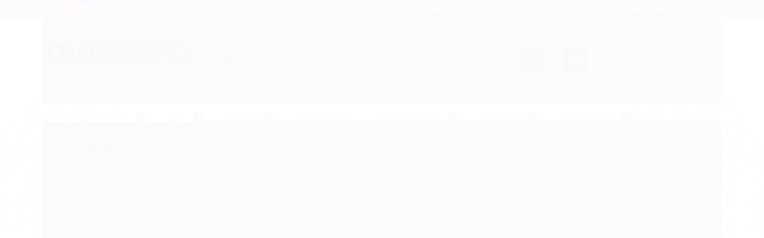

--- FILE ---
content_type: text/html; charset=utf-8
request_url: https://www.maesttro.net/escorredor-macarrao-19834450
body_size: 51742
content:

<!DOCTYPE html>
<html lang="pt-br">
  <head>
    <meta charset="utf-8">
    <meta content='width=device-width, initial-scale=1.0, maximum-scale=2.0' name='viewport' />
    <title>
  
    Escorredor Macarrão - Maesttro Utensílios Profissionais
  
</title>
    <meta http-equiv="X-UA-Compatible" content="IE=edge">
    <meta name="generator" content="Loja Integrada" />

    <link rel="dns-prefetch" href="https://cdn.awsli.com.br/">
    <link rel="preconnect" href="https://cdn.awsli.com.br/">
    <link rel="preconnect" href="https://fonts.googleapis.com">
    <link rel="preconnect" href="https://fonts.gstatic.com" crossorigin>

    
      <meta property="og:url" content="https://www.maesttro.net/escorredor-macarrao-19834450" />
      <meta property="og:type" content="website" />
      <meta property="og:site_name" content="Maesttro " />
      <meta property="og:locale" content="pt_BR" />
    

    
  
    <script>
      setTimeout(function() {
        if (typeof removePageLoading === 'function') {
          removePageLoading();
        };
      }, 7000);
    </script>
  



    

  

    <link rel="canonical" href="https://www.maesttro.net/escorredor-macarrao-19834450" />
  


  <meta property="og:title" content="Maesttro " />
  
    <meta property="og:image" content="https://cdn.awsli.com.br/1138/1138853/logo/86de522b53.png" />
  








  <meta name="robots" content="index, follow" />



    
      
        <link rel="shortcut icon" href="https://cdn.awsli.com.br/1138/1138853/favicon/6546c014ff.png" />
      
      <link rel="icon" href="https://cdn.awsli.com.br/1138/1138853/favicon/6546c014ff.png" sizes="192x192">
    
    

    
      <link rel="stylesheet" href="https://cdn.awsli.com.br/production/static/loja/estrutura/v1/css/all.min.css?v=eaac3f3" type="text/css">
    
    <!--[if lte IE 8]><link rel="stylesheet" href="https://cdn.awsli.com.br/production/static/loja/estrutura/v1/css/ie-fix.min.css" type="text/css"><![endif]-->
    <!--[if lte IE 9]><style type="text/css">.lateral-fulbanner { position: relative; }</style><![endif]-->

    

    
    
      <link href="https://fonts.googleapis.com/css2?family=Open%20Sans:wght@300;400;600;700&display=swap" rel="stylesheet">
    

    
      <link rel="stylesheet" href="https://cdn.awsli.com.br/production/static/loja/estrutura/v1/css/bootstrap-responsive.css?v=eaac3f3" type="text/css">
      <link rel="stylesheet" href="https://cdn.awsli.com.br/production/static/loja/estrutura/v1/css/style-responsive.css?v=eaac3f3">
    

    <link rel="stylesheet" href="/tema.css?v=20251128-150048">

    

    <script type="text/javascript">
      var LOJA_ID = 1138853;
      var MEDIA_URL = "https://cdn.awsli.com.br/";
      var API_URL_PUBLIC = 'https://api.awsli.com.br/';
      
        var CARRINHO_PRODS = [];
      
      var ENVIO_ESCOLHIDO = 0;
      var ENVIO_ESCOLHIDO_CODE = 0;
      var CONTRATO_INTERNACIONAL = false;
      var CONTRATO_BRAZIL = !CONTRATO_INTERNACIONAL;
      var IS_STORE_ASYNC = true;
      var IS_CLIENTE_ANONIMO = false;
    </script>

    

    <!-- Editor Visual -->
    

    <script>
      

      const isPreview = JSON.parse(sessionStorage.getItem('preview', true));
      if (isPreview) {
        const url = location.href
        location.search === '' && url + (location.search = '?preview=None')
      }
    </script>

    
      <script src="https://cdn.awsli.com.br/production/static/loja/estrutura/v1/js/all.min.js?v=eaac3f3"></script>
    
    <!-- HTML5 shim and Respond.js IE8 support of HTML5 elements and media queries -->
    <!--[if lt IE 9]>
      <script src="https://oss.maxcdn.com/html5shiv/3.7.2/html5shiv.min.js"></script>
      <script src="https://oss.maxcdn.com/respond/1.4.2/respond.min.js"></script>
    <![endif]-->

    <link rel="stylesheet" href="https://cdn.awsli.com.br/production/static/loja/estrutura/v1/css/slick.min.css" type="text/css">
    <script src="https://cdn.awsli.com.br/production/static/loja/estrutura/v1/js/slick.min.js?v=eaac3f3"></script>
    <link rel="stylesheet" href="https://cdn.awsli.com.br/production/static/css/jquery.fancybox.min.css" type="text/css" />
    <script src="https://cdn.awsli.com.br/production/static/js/jquery/jquery.fancybox.pack.min.js"></script>

    
    
  

  


    
      
        <script>
  (function(i,s,o,g,r,a,m){i['GoogleAnalyticsObject']=r;i[r]=i[r]||function(){
  (i[r].q=i[r].q||[]).push(arguments)},i[r].l=1*new Date();a=s.createElement(o),
  m=s.getElementsByTagName(o)[0];a.async=1;a.src=g;m.parentNode.insertBefore(a,m)
  })(window,document,'script','//www.google-analytics.com/analytics.js','ga');

  ga('create', '276256913', document.domain.replace(/^(www|store|loja)\./,''));
  ga('require', 'displayfeatures');
  
    
  
  
  
  
  ga('send', 'pageview');
</script>

      
        <!-- Global site tag (gtag.js) - Google Analytics -->
<script async src="https://www.googletagmanager.com/gtag/js?l=LIgtagDataLayer&id=1"></script>
<script>
  window.LIgtagDataLayer = window.LIgtagDataLayer || [];
  function LIgtag(){LIgtagDataLayer.push(arguments);}
  LIgtag('js', new Date());

  LIgtag('set', {
    'currency': 'BRL',
    'country': 'BR'
  });
  LIgtag('config', '1');
  LIgtag('config', '1');

  if(window.performance) {
    var timeSincePageLoad = Math.round(performance.now());
    LIgtag('event', 'timing_complete', {
      'name': 'load',
      'time': timeSincePageLoad
    });
  }

  $(document).on('li_view_home', function(_, eventID) {
    LIgtag('event', 'view_home');
  });

  $(document).on('li_select_product', function(_, eventID, data) {
    LIgtag('event', 'select_item', data);
  });

  $(document).on('li_start_contact', function(_, eventID, value) {
    LIgtag('event', 'start_contact', {
      value
    });
  });

  $(document).on('li_view_catalog', function(_, eventID) {
    LIgtag('event', 'view_catalog');
  });

  $(document).on('li_search', function(_, eventID, search_term) {
    LIgtag('event', 'search', {
      search_term
    });
  });

  $(document).on('li_filter_products', function(_, eventID, data) {
    LIgtag('event', 'filter_products', data);
  });

  $(document).on('li_sort_products', function(_, eventID, value) {
    LIgtag('event', 'sort_products', {
      value
    });
  });

  $(document).on('li_view_product', function(_, eventID, item) {
    LIgtag('event', 'view_item', {
      items: [item]
    });
  });

  $(document).on('li_select_variation', function(_, eventID, data) {
    LIgtag('event', 'select_variation', data);
  });

  $(document).on('li_calculate_shipping', function(_, eventID, data) {
    LIgtag('event', 'calculate_shipping', {
      zipcode: data.zipcode
    });
  });

  $(document).on('li_view_cart', function(_, eventID, data) {
    LIgtag('event', 'view_cart', data);
  });

  $(document).on('li_add_to_cart', function(_, eventID, data) {
    LIgtag('event', 'add_to_cart', {
      items: data.items
    });
  });

  $(document).on('li_apply_coupon', function(_, eventID, value) {
    LIgtag('event', 'apply_coupon', {
      value
    });
  });

  $(document).on('li_change_quantity', function(_, eventID, item) {
    LIgtag('event', 'change_quantity', {
      items: [item]
    });
  });

  $(document).on('li_remove_from_cart', function(_, eventID, item) {
    LIgtag('event', 'remove_from_cart', {
      items: [item]
    });
  });

  $(document).on('li_return_home', function(_, eventID) {
    LIgtag('event', 'return_home');
  });

  $(document).on('li_view_checkout', function(_, eventID, data) {
    LIgtag('event', 'begin_checkout', data);
  });

  $(document).on('li_login', function(_, eventID) {
    LIgtag('event', 'login');
  });

  $(document).on('li_change_address', function(_, eventID, value) {
    LIgtag('event', 'change_address', {
      value
    });
  });

  $(document).on('li_change_shipping', function(_, eventID, data) {
    LIgtag('event', 'add_shipping_info', data);
  });

  $(document).on('li_change_payment', function(_, eventID, data) {
    LIgtag('event', 'add_payment_info', data);
  });

  $(document).on('li_start_purchase', function(_, eventID) {
    LIgtag('event', 'start_purchase');
  });

  $(document).on('li_checkout_error', function(_, eventID, value) {
    LIgtag('event', 'checkout_error', {
      value
    });
  });

  $(document).on('li_purchase', function(_, eventID, data) {
    LIgtag('event', 'purchase', data);

    
      LIgtag('event', 'conversion', {
        send_to: '1/1',
        value: data.value,
        currency: data.currency,
        transaction_id: data.transaction_id
      });
    
  });
</script>
      
        <!-- Facebook Pixel Code -->
<script>
!function(f,b,e,v,n,t,s){if(f.fbq)return;n=f.fbq=function(){n.callMethod?
n.callMethod.apply(n,arguments):n.queue.push(arguments)};if(!f._fbq)f._fbq=n;
n.push=n;n.loaded=!0;n.version='2.0';n.queue=[];t=b.createElement(e);t.async=!0;
t.src=v;s=b.getElementsByTagName(e)[0];s.parentNode.insertBefore(t,s)}(window,
document,'script','https://connect.facebook.net/en_US/fbevents.js');

fbq('init', '682059486156036');
fbq('track', "PageView");

  fbq('track', 'Search');




</script>
<noscript><img height="1" width="1" style="display:none"
src="https://www.facebook.com/tr?id=682059486156036&ev=PageView&noscript=1"
/></noscript>
<!-- End Facebook Pixel Code -->
      
        
      
    

    
<script>
  var url = '/_events/api/setEvent';

  var sendMetrics = function(event, user = {}) {
    var unique_identifier = uuidv4();

    try {
      var data = {
        request: {
          id: unique_identifier,
          environment: 'production'
        },
        store: {
          id: 1138853,
          name: 'Maesttro ',
          test_account: false,
          has_meta_app: window.has_meta_app ?? false,
          li_search: true
        },
        device: {
          is_mobile: /Mobi/.test(window.navigator.userAgent),
          user_agent: window.navigator.userAgent,
          ip: '###device_ip###'
        },
        page: {
          host: window.location.hostname,
          path: window.location.pathname,
          search: window.location.search,
          type: 'category',
          title: document.title,
          referrer: document.referrer
        },
        timestamp: '###server_timestamp###',
        user_timestamp: new Date().toISOString(),
        event,
        origin: 'store'
      };

      if (window.performance) {
        var [timing] = window.performance.getEntriesByType('navigation');

        data['time'] = {
          server_response: Math.round(timing.responseStart - timing.requestStart)
        };
      }

      var _user = {},
          user_email_cookie = $.cookie('user_email'),
          user_data_cookie = $.cookie('LI-UserData');

      if (user_email_cookie) {
        var user_email = decodeURIComponent(user_email_cookie);

        _user['email'] = user_email;
      }

      if (user_data_cookie) {
        var user_data = JSON.parse(user_data_cookie);

        _user['logged'] = user_data.logged;
        _user['id'] = user_data.id ?? undefined;
      }

      $.each(user, function(key, value) {
        _user[key] = value;
      });

      if (!$.isEmptyObject(_user)) {
        data['user'] = _user;
      }

      try {
        var session_identifier = $.cookie('li_session_identifier');

        if (!session_identifier) {
          session_identifier = uuidv4();
        };

        var expiration_date = new Date();

        expiration_date.setTime(expiration_date.getTime() + (30 * 60 * 1000)); // 30 minutos

        $.cookie('li_session_identifier', session_identifier, {
          expires: expiration_date,
          path: '/'
        });

        data['session'] = {
          id: session_identifier
        };
      } catch (err) { }

      try {
        var user_session_identifier = $.cookie('li_user_session_identifier');

        if (!user_session_identifier) {
          user_session_identifier = uuidv4();

          $.cookie('li_user_session_identifier', user_session_identifier, {
            path: '/'
          });
        };

        data['user_session'] = {
          id: user_session_identifier
        };
      } catch (err) { }

      var _cookies = {},
          fbc = $.cookie('_fbc'),
          fbp = $.cookie('_fbp');

      if (fbc) {
        _cookies['fbc'] = fbc;
      }

      if (fbp) {
        _cookies['fbp'] = fbp;
      }

      if (!$.isEmptyObject(_cookies)) {
        data['session']['cookies'] = _cookies;
      }

      try {
        var ab_test_cookie = $.cookie('li_ab_test_running');

        if (ab_test_cookie) {
          var ab_test = JSON.parse(atob(ab_test_cookie));

          if (ab_test.length) {
            data['store']['ab_test'] = ab_test;
          }
        }
      } catch (err) { }

      var _utm = {};

      $.each(sessionStorage, function(key, value) {
        if (key.startsWith('utm_')) {
          var name = key.split('_')[1];

          _utm[name] = value;
        }
      });

      if (!$.isEmptyObject(_utm)) {
        data['session']['utm'] = _utm;
      }

      var controller = new AbortController();

      setTimeout(function() {
        controller.abort();
      }, 5000);

      fetch(url, {
        keepalive: true,
        method: 'POST',
        headers: {
          'Content-Type': 'application/json'
        },
        body: JSON.stringify({ data }),
        signal: controller.signal
      });
    } catch (err) { }

    return unique_identifier;
  }
</script>

    
<script>
  (function() {
    var initABTestHandler = function() {
      try {
        if ($.cookie('li_ab_test_running')) {
          return
        };
        var running_tests = [];

        
        
        
        

        var running_tests_to_cookie = JSON.stringify(running_tests);
        running_tests_to_cookie = btoa(running_tests_to_cookie);
        $.cookie('li_ab_test_running', running_tests_to_cookie, {
          path: '/'
        });

        
        if (running_tests.length > 0) {
          setTimeout(function() {
            $.ajax({
              url: "/conta/status"
            });
          }, 500);
        };

      } catch (err) { }
    }
    setTimeout(initABTestHandler, 500);
  }());
</script>

    
<script>
  $(function() {
    // Clicar em um produto
    $('.listagem-item').click(function() {
      var row, column;

      var $list = $(this).closest('[data-produtos-linha]'),
          index = $(this).closest('li').index();

      if($list.find('.listagem-linha').length === 1) {
        var productsPerRow = $list.data('produtos-linha');

        row = Math.floor(index / productsPerRow) + 1;
        column = (index % productsPerRow) + 1;
      } else {
        row = $(this).closest('.listagem-linha').index() + 1;
        column = index + 1;
      }

      var body = {
        item_id: $(this).attr('data-id'),
        item_sku: $(this).find('.produto-sku').text(),
        item_name: $(this).find('.nome-produto').text().trim(),
        item_row: row,
        item_column: column
      };

      var eventID = sendMetrics({
        type: 'event',
        name: 'select_product',
        data: body
      });

      $(document).trigger('li_select_product', [eventID, body]);
    });

    // Clicar no "Fale Conosco"
    $('#modalContato').on('show', function() {
      var value = 'Fale Conosco';

      var eventID = sendMetrics({
        type: 'event',
        name: 'start_contact',
        data: { text: value }
      });

      $(document).trigger('li_start_contact', [eventID, value]);
    });

    // Clicar no WhatsApp
    $('.li-whatsapp a').click(function() {
      var value = 'WhatsApp';

      var eventID = sendMetrics({
        type: 'event',
        name: 'start_contact',
        data: { text: value }
      });

      $(document).trigger('li_start_contact', [eventID, value]);
    });

    
      // Visualizar a catálogo
      var eventID = sendMetrics({
        type: 'pageview',
        name: 'view_catalog'
      });

      $(document).trigger('li_view_catalog', [eventID]);

      var params = new URLSearchParams(window.location.search),
          oldParams = document.referrer ? new URL(document.referrer).searchParams : new URLSearchParams();

      // Filtrar produtos
      if(params.has('fq')) {
        var value = params.get('fq');

        if(value !== oldParams.get('fq')) {
          var attribute = value.split(':'),
              body = {
                attribute_name: attribute[0],
                attribute_value: attribute[1]
              };

          var eventID = sendMetrics({
            type: 'event',
            name: 'filter_products',
            data: body
          });

          $(document).trigger('li_filter_products', [eventID, body]);
        }
      }

      // Ordenar produtos
      if(params.has('sort')) {
        var value = params.get('sort');

        if(value !== oldParams.get('sort')) {
          var eventID = sendMetrics({
            type: 'event',
            name: 'sort_products',
            data: { text: value }
          });

          $(document).trigger('li_sort_products', [eventID, value]);
        }
      }

      // Alterar página
      if(params.has('pagina')) {
        var previous_page = oldParams.has('pagina') ? parseInt(oldParams.get('pagina')) : 1,
            next_page = parseInt(params.get('pagina'));

        if(next_page !== previous_page) {
          var body = {
            previous_page,
            next_page
          };

          var eventID = sendMetrics({
            type: 'event',
            name: 'change_page',
            data: body
          });

          $(document).trigger('li_change_page', [eventID, body]);
        }
      }

      
    
  });
</script>


    
	<!-- Facebook -->
  
      <meta name="facebook-domain-verification" content="2va84wr0s807jdvkalluwh77kcacek" />
  


    
      
    

    

    

    
  <link rel="manifest" href="/manifest.json" />




  </head>
  <body class="pagina-categoria categoria-19834450   modo-orcamento-sem-preco">
    <div id="fb-root"></div>
    
  
    <div id="full-page-loading">
      <div class="conteiner" style="height: 100%;">
        <div class="loading-placeholder-content">
          <div class="loading-placeholder-effect loading-placeholder-header"></div>
          <div class="loading-placeholder-effect loading-placeholder-body"></div>
        </div>
      </div>
      <script>
        var is_full_page_loading = true;
        function removePageLoading() {
          if (is_full_page_loading) {
            try {
              $('#full-page-loading').remove();
            } catch(e) {}
            try {
              var div_loading = document.getElementById('full-page-loading');
              if (div_loading) {
                div_loading.remove();
              };
            } catch(e) {}
            is_full_page_loading = false;
          };
        };
        $(function() {
          setTimeout(function() {
            removePageLoading();
          }, 1);
        });
      </script>
      <style>
        #full-page-loading { position: fixed; z-index: 9999999; margin: auto; top: 0; left: 0; bottom: 0; right: 0; }
        #full-page-loading:before { content: ''; display: block; position: fixed; top: 0; left: 0; width: 100%; height: 100%; background: rgba(255, 255, 255, .98); background: radial-gradient(rgba(255, 255, 255, .99), rgba(255, 255, 255, .98)); }
        .loading-placeholder-content { height: 100%; display: flex; flex-direction: column; position: relative; z-index: 1; }
        .loading-placeholder-effect { background-color: #F9F9F9; border-radius: 5px; width: 100%; animation: pulse-loading 1.5s cubic-bezier(0.4, 0, 0.6, 1) infinite; }
        .loading-placeholder-content .loading-placeholder-body { flex-grow: 1; margin-bottom: 30px; }
        .loading-placeholder-content .loading-placeholder-header { height: 20%; min-height: 100px; max-height: 200px; margin: 30px 0; }
        @keyframes pulse-loading{50%{opacity:.3}}
      </style>
    </div>
  



    
      
        


<div class="barra-inicial fundo-secundario">
  <div class="conteiner">
    <div class="row-fluid">
      <div class="lista-redes span3 hidden-phone">
        
          <ul>
            
              <li>
                <a href="https://facebook.com/MaesttroProfessional" target="_blank" aria-label="Siga nos no Facebook"><i class="icon-facebook"></i></a>
              </li>
            
            
            
            
              <li>
                <a href="https://youtube.com.br/c/MaesttroProfessional" target="_blank" aria-label="Siga nos no Youtube"><i class="icon-youtube"></i></a>
              </li>
            
            
              <li>
                <a href="https://instagram.com/maesttro" target="_blank" aria-label="Siga nos no Instagram"><i class="icon-instagram"></i></a>
              </li>
            
            
            
          </ul>
        
      </div>
      <div class="canais-contato span9">
        <ul>
          <li class="hidden-phone">
            <a href="#modalContato" data-toggle="modal" data-target="#modalContato">
              <i class="icon-comment"></i>
              Fale Conosco
            </a>
          </li>
          
            <li>
              <span>
                <i class="icon-phone"></i>Telefone: (11) 95253-3218
              </span>
            </li>
          
          
            <li class="tel-whatsapp">
              <span>
                <i class="fa fa-whatsapp"></i>Whatsapp: (11) 95253-3218
              </span>
            </li>
          
          
        </ul>
      </div>
    </div>
  </div>
</div>

      
    

    <div class="conteiner-principal">
      
        
          
<div id="cabecalho">

  <div class="atalhos-mobile visible-phone fundo-secundario borda-principal">
    <ul>

      <li><a href="https://www.maesttro.net/" class="icon-home"> </a></li>
      
      <li class="fundo-principal"><a href="https://www.maesttro.net/carrinho/index" class="icon-shopping-cart"> </a></li>
      
      
        <li class="menu-user-logged" style="display: none;"><a href="https://www.maesttro.net/conta/logout" class="icon-signout menu-user-logout"> </a></li>
      
      
      <li class="vazia"><span>&nbsp;</span></li>

    </ul>
  </div>

  <div class="conteiner">
    <div class="row-fluid">
      <div class="span3">
        <h2 class="logo cor-secundaria">
          <a href="https://www.maesttro.net/" title="Maesttro ">
            
            <img src="https://cdn.awsli.com.br/400x300/1138/1138853/logo/86de522b53.png" alt="Maesttro " />
            
          </a>
        </h2>


      </div>

      <div class="conteudo-topo span9">
        <div class="superior row-fluid hidden-phone">
          <div class="span8">
            
          </div>
          <div class="span4">
            <ul class="acoes-conta borda-alpha">
              
              
            </ul>
          </div>
        </div>

        <div class="inferior row-fluid ">
          <div class="span8 busca-mobile">
            <a href="javascript:;" class="atalho-menu visible-phone icon-th botao principal"> </a>

            <div class="busca borda-alpha">
              <form id="form-buscar" action="/buscar" method="get">
                <input id="auto-complete" type="text" name="q" placeholder="Digite o que você procura" value="" autocomplete="off" maxlength="255" />
                <button class="botao botao-busca icon-search fundo-secundario" aria-label="Buscar"></button>
              </form>
            </div>

          </div>

          
            <div class="span4 hidden-phone">
              

  <div class="carrinho vazio">
    
      <a href="https://www.maesttro.net/carrinho/index">
        <i class="icon-shopping-cart fundo-principal"></i>
        <strong class="qtd-carrinho titulo cor-secundaria" style="display: none;">0</strong>
        <span style="display: none;">
          
            <b class="titulo cor-secundaria"><span>Meu Orçamento</span></b>
          
          <span class="cor-secundaria">Produtos adicionados</span>
        </span>
        
          <span class="titulo cor-secundaria vazio-text">Orçamento vazio</span>
        
      </a>
    
    <div class="carrinho-interno-ajax"></div>
  </div>
  
<div class="minicart-placeholder" style="display: none;">
  <div class="carrinho-interno borda-principal">
    <ul>
      <li class="minicart-item-modelo">
        
        <a data-href="--PRODUTO_URL--" class="imagem-produto">
          <img data-src="https://cdn.awsli.com.br/64x64/--PRODUTO_IMAGEM--" alt="--PRODUTO_NOME--" />
        </a>
        <a data-href="--PRODUTO_URL--" class="nome-produto cor-secundaria">
          --PRODUTO_NOME--
        </a>
        <div class="produto-sku hide">--PRODUTO_SKU--</div>
      </li>
    </ul>
    <div class="carrinho-rodape">
      <span class="carrinho-info">
        
          <i>--CARRINHO_QUANTIDADE-- produto para orçamento</i>
        
        
      </span>
      <a href="https://www.maesttro.net/carrinho/index" class="botao principal">
        
          <i class="icon-shopping-cart"></i>Fechar orçamento
        
      </a>
    </div>
  </div>
</div>



            </div>
          
        </div>

      </div>
    </div>
    


  
    
      
<div class="menu superior">
  <ul class="nivel-um">
    


    

  


    
      <li class="categoria-id-3692181 com-filho borda-principal">
        <a href="https://www.maesttro.net/categoria/armazenamento" title="Armazenamento">
          <strong class="titulo cor-secundaria">Armazenamento</strong>
          
            <i class="icon-chevron-down fundo-secundario"></i>
          
        </a>
        
          <ul class="nivel-dois borda-alpha">
            

  <li class="categoria-id-17931515 ">
    <a href="https://www.maesttro.net/categoria/acessorios-para-cuba-gn" title="Acessórios para Cuba GN">
      
      Acessórios para Cuba GN
    </a>
    
  </li>

  <li class="categoria-id-18403513 ">
    <a href="https://www.maesttro.net/categoria/bacia-biopratika-multiuso-pleion" title="Bacia Bioprátika Multiuso Pleion">
      
      Bacia Bioprátika Multiuso Pleion
    </a>
    
  </li>

  <li class="categoria-id-18403502 ">
    <a href="https://www.maesttro.net/categoria/bacia-pleion" title="Bacia Pleion">
      
      Bacia Pleion
    </a>
    
  </li>

  <li class="categoria-id-18403505 ">
    <a href="https://www.maesttro.net/categoria/bandeja-de-plastico" title="Bandeja de Plastico">
      
      Bandeja de Plastico
    </a>
    
  </li>

  <li class="categoria-id-18403503 ">
    <a href="https://www.maesttro.net/categoria/bandejas-de-plastico" title="Bandejas de Plastico">
      
      Bandejas de Plastico
    </a>
    
  </li>

  <li class="categoria-id-18403507 ">
    <a href="https://www.maesttro.net/categoria/bandejas-de-plasticos" title="Bandejas de Plasticos">
      
      Bandejas de Plasticos
    </a>
    
  </li>

  <li class="categoria-id-18403498 com-filho">
    <a href="https://www.maesttro.net/categoria/caixas" title="Caixas">
      
        <i class="icon-chevron-right fundo-secundario"></i>
      
      Caixas
    </a>
    
      <ul class="nivel-tres">
        
          

  <li class="categoria-id-18403500 ">
    <a href="https://www.maesttro.net/categoria/biopratika-pleion" title="Bioprátika Pleion">
      
      Bioprátika Pleion
    </a>
    
  </li>

  <li class="categoria-id-18403544 ">
    <a href="https://www.maesttro.net/categoria/caixa-biopratika-com-tampa-pleion" title="Caixa Bioprátika com Tampa Pleion">
      
      Caixa Bioprátika com Tampa Pleion
    </a>
    
  </li>

  <li class="categoria-id-18403506 ">
    <a href="https://www.maesttro.net/categoria/caixa-de-plastico" title="Caixa de Plastico">
      
      Caixa de Plastico
    </a>
    
  </li>

  <li class="categoria-id-18403529 ">
    <a href="https://www.maesttro.net/categoria/caixa-de-plastico-organizadora" title="Caixa de Plastico Organizadora">
      
      Caixa de Plastico Organizadora
    </a>
    
  </li>

  <li class="categoria-id-18403512 ">
    <a href="https://www.maesttro.net/categoria/caixa-de-plasticos" title="Caixa de Plásticos">
      
      Caixa de Plásticos
    </a>
    
  </li>

  <li class="categoria-id-18403532 ">
    <a href="https://www.maesttro.net/categoria/caixa-organizadora" title="Caixa Organizadora">
      
      Caixa Organizadora
    </a>
    
  </li>

  <li class="categoria-id-18403501 ">
    <a href="https://www.maesttro.net/categoria/caixa-organizadora-biopratika" title="Caixa Organizadora Bioprátika">
      
      Caixa Organizadora Bioprátika
    </a>
    
  </li>

  <li class="categoria-id-18403516 ">
    <a href="https://www.maesttro.net/categoria/caixa-organizadora-biopratika-com-tampa" title="Caixa Organizadora Bioprátika com Tampa">
      
      Caixa Organizadora Bioprátika com Tampa
    </a>
    
  </li>

  <li class="categoria-id-18403535 ">
    <a href="https://www.maesttro.net/categoria/caixa-organizadora-de-plastico" title="Caixa Organizadora De Plástico">
      
      Caixa Organizadora De Plástico
    </a>
    
  </li>

  <li class="categoria-id-18403527 ">
    <a href="https://www.maesttro.net/categoria/caixa-organizadora-de-plastico-com-tampa" title="Caixa Organizadora de Plastico com Tampa">
      
      Caixa Organizadora de Plastico com Tampa
    </a>
    
  </li>

  <li class="categoria-id-18403545 ">
    <a href="https://www.maesttro.net/categoria/caixa-organizadora-em-promocao" title="Caixa Organizadora em Promoção">
      
      Caixa Organizadora em Promoção
    </a>
    
  </li>

  <li class="categoria-id-18403547 ">
    <a href="https://www.maesttro.net/categoria/caixa-organizadora-grande" title="Caixa Organizadora Grande">
      
      Caixa Organizadora Grande
    </a>
    
  </li>

  <li class="categoria-id-18403523 ">
    <a href="https://www.maesttro.net/categoria/caixa-organizadora-plastica" title="Caixa Organizadora Plástica">
      
      Caixa Organizadora Plástica
    </a>
    
  </li>

  <li class="categoria-id-18403525 ">
    <a href="https://www.maesttro.net/categoria/caixa-organizadora-plastico" title="Caixa Organizadora Plastico">
      
      Caixa Organizadora Plastico
    </a>
    
  </li>

  <li class="categoria-id-18403533 ">
    <a href="https://www.maesttro.net/categoria/caixa-organizador-plastico" title="Caixa Organizador Plastico">
      
      Caixa Organizador Plastico
    </a>
    
  </li>

  <li class="categoria-id-18403519 ">
    <a href="https://www.maesttro.net/categoria/caixa-organizaora" title="Caixa Organizaora">
      
      Caixa Organizaora
    </a>
    
  </li>

  <li class="categoria-id-18407415 ">
    <a href="https://www.maesttro.net/categoria/caixa-para-descansar-massa-de-pizza" title="Caixa para Descansar Massa de Pizza">
      
      Caixa para Descansar Massa de Pizza
    </a>
    
  </li>

  <li class="categoria-id-18407406 ">
    <a href="https://www.maesttro.net/categoria/caixa-para-fermentacao-de-massa" title="Caixa para Fermentação de Massa">
      
      Caixa para Fermentação de Massa
    </a>
    
  </li>

  <li class="categoria-id-3727013 ">
    <a href="https://www.maesttro.net/categoria/caixa-para-massa-de-pizza" title="Caixa para Massa de Pizza">
      
      Caixa para Massa de Pizza
    </a>
    
  </li>

  <li class="categoria-id-18403549 ">
    <a href="https://www.maesttro.net/categoria/caixa-plastica" title="Caixa Plastica">
      
      Caixa Plastica
    </a>
    
  </li>

  <li class="categoria-id-18403521 ">
    <a href="https://www.maesttro.net/categoria/caixa-plastica-com-tampa" title="Caixa Plastica com Tampa">
      
      Caixa Plastica com Tampa
    </a>
    
  </li>

  <li class="categoria-id-18407400 ">
    <a href="https://www.maesttro.net/categoria/caixa-plastica-media-para-fermentacao-de-massa" title="Caixa Plástica Média para Fermentação de Massa">
      
      Caixa Plástica Média para Fermentação de Massa
    </a>
    
  </li>

  <li class="categoria-id-18407420 ">
    <a href="https://www.maesttro.net/categoria/caixa-plastica-organizadora" title="Caixa Plástica Organizadora">
      
      Caixa Plástica Organizadora
    </a>
    
  </li>

  <li class="categoria-id-18403509 ">
    <a href="https://www.maesttro.net/categoria/caixa-plastica-organizadora-grande" title="Caixa Plastica Organizadora Grande">
      
      Caixa Plastica Organizadora Grande
    </a>
    
  </li>

  <li class="categoria-id-18403499 ">
    <a href="https://www.maesttro.net/categoria/caixa-plastica-organizadora-plastico" title="Caixa Plastica Organizadora Plástico">
      
      Caixa Plastica Organizadora Plástico
    </a>
    
  </li>

  <li class="categoria-id-18403550 ">
    <a href="https://www.maesttro.net/categoria/caixa-plastica-organizadora-pleoin" title="Caixa Plastica Organizadora Pleion">
      
      Caixa Plastica Organizadora Pleion
    </a>
    
  </li>

  <li class="categoria-id-18407402 ">
    <a href="https://www.maesttro.net/categoria/caixa-plastica-para-massa-de-pizza-exclusiva" title="Caixa Plástica para Massa de Pizza Exclusiva">
      
      Caixa Plástica para Massa de Pizza Exclusiva
    </a>
    
  </li>

  <li class="categoria-id-18403536 ">
    <a href="https://www.maesttro.net/categoria/caixa-plastica-pleion" title="Caixa Plastica Pleion">
      
      Caixa Plastica Pleion
    </a>
    
  </li>

  <li class="categoria-id-18403520 ">
    <a href="https://www.maesttro.net/categoria/caixa-plastica-pleion-atacado" title="Caixa Plastica Pleion Atacado">
      
      Caixa Plastica Pleion Atacado
    </a>
    
  </li>

  <li class="categoria-id-18403510 ">
    <a href="https://www.maesttro.net/categoria/caixas-de-plastico" title="Caixas de Plástico">
      
      Caixas de Plástico
    </a>
    
  </li>

  <li class="categoria-id-18403515 ">
    <a href="https://www.maesttro.net/categoria/caixas-organizadora-com-tampa" title="Caixas Organizadora com Tampa">
      
      Caixas Organizadora com Tampa
    </a>
    
  </li>

  <li class="categoria-id-18403551 ">
    <a href="https://www.maesttro.net/categoria/caixas-organizadoras" title="Caixas Organizadoras">
      
      Caixas Organizadoras
    </a>
    
  </li>

  <li class="categoria-id-18403552 ">
    <a href="https://www.maesttro.net/categoria/caixas-plasticas" title="Caixas Plásticas">
      
      Caixas Plásticas
    </a>
    
  </li>

  <li class="categoria-id-18403537 ">
    <a href="https://www.maesttro.net/categoria/caixas-plasticas-com-tampa" title="Caixas Plásticas com Tampa">
      
      Caixas Plásticas com Tampa
    </a>
    
  </li>

  <li class="categoria-id-18403524 ">
    <a href="https://www.maesttro.net/categoria/caixas-plasticas-organizadoras-com-tampa-biopratika" title="Caixas Plásticas Organizadoras com Tampa Bioprátika">
      
      Caixas Plásticas Organizadoras com Tampa Bioprátika
    </a>
    
  </li>

  <li class="categoria-id-18403531 ">
    <a href="https://www.maesttro.net/categoria/caixinha-de-plastico-organizadora" title="Caixinha de Plástico Organizadora">
      
      Caixinha de Plástico Organizadora
    </a>
    
  </li>

  <li class="categoria-id-18403542 ">
    <a href="https://www.maesttro.net/categoria/organizador-plastico-de-talheres-com-tampa" title="Organizador Plástico de Talheres com Tampa">
      
      Organizador Plástico de Talheres com Tampa
    </a>
    
  </li>

  <li class="categoria-id-18403538 ">
    <a href="https://www.maesttro.net/categoria/plasticos-pleion" title="Plasticos Pleion">
      
      Plasticos Pleion
    </a>
    
  </li>

  <li class="categoria-id-18403504 ">
    <a href="https://www.maesttro.net/categoria/pleion-0311" title="Pleion 0311">
      
      Pleion 0311
    </a>
    
  </li>

  <li class="categoria-id-18403522 ">
    <a href="https://www.maesttro.net/categoria/pleion-caixa-organizadora" title="Pleion Caixa Organizadora">
      
      Pleion Caixa Organizadora
    </a>
    
  </li>

  <li class="categoria-id-18403543 ">
    <a href="https://www.maesttro.net/categoria/pleion-caixas-plastica" title="Pleion Caixas Plástica">
      
      Pleion Caixas Plástica
    </a>
    
  </li>


        
      </ul>
    
  </li>

  <li class="categoria-id-3692237 com-filho">
    <a href="https://www.maesttro.net/utensilios-de-cozinha-profissional/caixas-gastronomica-em-policarbonato" title="Caixas Gastronômica em Policarbonato">
      
        <i class="icon-chevron-right fundo-secundario"></i>
      
      Caixas Gastronômica em Policarbonato
    </a>
    
      <ul class="nivel-tres">
        
          

  <li class="categoria-id-23885578 ">
    <a href="https://www.maesttro.net/caixa-termica-23885578" title="Caixa térmica">
      
      Caixa térmica
    </a>
    
  </li>


        
      </ul>
    
  </li>

  <li class="categoria-id-18259720 ">
    <a href="https://www.maesttro.net/categoria/cambro-recipientes" title="Cambro Recipientes">
      
      Cambro Recipientes
    </a>
    
  </li>

  <li class="categoria-id-19676790 ">
    <a href="https://www.maesttro.net/cambro-ultra-camtainers-19676790" title="Cambro Ultra Camtainers">
      
      Cambro Ultra Camtainers
    </a>
    
  </li>

  <li class="categoria-id-22039073 com-filho">
    <a href="https://www.maesttro.net/categoria/carros-de-transporte" title="Carros de Transporte">
      
        <i class="icon-chevron-right fundo-secundario"></i>
      
      Carros de Transporte
    </a>
    
      <ul class="nivel-tres">
        
          

  <li class="categoria-id-23328101 ">
    <a href="https://www.maesttro.net/carrinho-organizador-23328101" title="Carrinho Organizador">
      
      Carrinho Organizador
    </a>
    
  </li>

  <li class="categoria-id-23328013 ">
    <a href="https://www.maesttro.net/carro-para-gelo-23328013" title="Carro para Gelo">
      
      Carro para Gelo
    </a>
    
  </li>

  <li class="categoria-id-22039079 ">
    <a href="https://www.maesttro.net/categoria/carros-de-pratos" title="Carros de Pratos">
      
      Carros de Pratos
    </a>
    
  </li>


        
      </ul>
    
  </li>

  <li class="categoria-id-19095475 com-filho">
    <a href="https://www.maesttro.net/categoria/cuba-gn" title="Cuba GN">
      
        <i class="icon-chevron-right fundo-secundario"></i>
      
      Cuba GN
    </a>
    
      <ul class="nivel-tres">
        
          

  <li class="categoria-id-19095600 ">
    <a href="https://www.maesttro.net/categoria/cuba-gastronomica" title="Cuba Gastronomica">
      
      Cuba Gastronomica
    </a>
    
  </li>

  <li class="categoria-id-19805001 ">
    <a href="https://www.maesttro.net/categoria/cuba-gastronomica-cambro" title="Cuba Gastronomica Cambro">
      
      Cuba Gastronomica Cambro
    </a>
    
  </li>

  <li class="categoria-id-19097011 ">
    <a href="https://www.maesttro.net/categoria/cuba-gastronomica-com-alca" title="Cuba Gastronomica com Alça">
      
      Cuba Gastronomica com Alça
    </a>
    
  </li>

  <li class="categoria-id-19096813 ">
    <a href="https://www.maesttro.net/categoria/cuba-gastronomica-gn-inox-201" title="Cuba Gastronômica GN Inox 201">
      
      Cuba Gastronômica GN Inox 201
    </a>
    
  </li>

  <li class="categoria-id-19097314 ">
    <a href="https://www.maesttro.net/categoria/cuba-gastronomica-gn-inox-perfurada-" title="Cuba Gastronômica GN Inox Perfurada">
      
      Cuba Gastronômica GN Inox Perfurada
    </a>
    
  </li>

  <li class="categoria-id-19097258 ">
    <a href="https://www.maesttro.net/categoria/cuba-gastronomica-gn-inox-perfurada" title="Cuba Gastronômica GN Inox Perfurada">
      
      Cuba Gastronômica GN Inox Perfurada
    </a>
    
  </li>

  <li class="categoria-id-19097257 ">
    <a href="https://www.maesttro.net/categoria/cuba-gastronomica-gn-policarbonato-preta" title="Cuba Gastronômica GN Policarbonato Preta">
      
      Cuba Gastronômica GN Policarbonato Preta
    </a>
    
  </li>

  <li class="categoria-id-17845944 com-filho">
    <a href="https://www.maesttro.net/categoria/cuba-gastronomica-inox" title="Cuba Gastronomica Inox">
      
        <i class="icon-chevron-right fundo-secundario"></i>
      
      Cuba Gastronomica Inox
    </a>
    
      <ul class="nivel-tres">
        
          

  <li class="categoria-id-18305706 ">
    <a href="https://www.maesttro.net/categoria/cuba-gn-1-1-com-alca" title="Cuba GN 1/1 com Alça">
      
      Cuba GN 1/1 com Alça
    </a>
    
  </li>

  <li class="categoria-id-18305744 ">
    <a href="https://www.maesttro.net/categoria/cuba-gn-1-2-com-alca" title="Cuba GN 1/2 com Alça">
      
      Cuba GN 1/2 com Alça
    </a>
    
  </li>

  <li class="categoria-id-18306595 ">
    <a href="https://www.maesttro.net/categoria/cuba-gn-1-3-com-alca" title="Cuba GN 1/3 com Alça">
      
      Cuba GN 1/3 com Alça
    </a>
    
  </li>

  <li class="categoria-id-18306040 ">
    <a href="https://www.maesttro.net/cuba-gn-14-com-alca-18306040" title="Cuba GN 1/4 com Alça">
      
      Cuba GN 1/4 com Alça
    </a>
    
  </li>

  <li class="categoria-id-18305724 ">
    <a href="https://www.maesttro.net/cuba-gn-aco-inox-201-18305724" title="Cuba GN Aço Inox 201">
      
      Cuba GN Aço Inox 201
    </a>
    
  </li>

  <li class="categoria-id-17886881 ">
    <a href="https://www.maesttro.net/categoria/gn-com-alca" title="GN com Alça">
      
      GN com Alça
    </a>
    
  </li>

  <li class="categoria-id-17846297 ">
    <a href="https://www.maesttro.net/cuba-gastronomica-inoxgn-inox-1-1" title="GN Inox 1/1">
      
      GN Inox 1/1
    </a>
    
  </li>

  <li class="categoria-id-17846314 ">
    <a href="https://www.maesttro.net/cuba-gastronomica-inox/gn-inox-1-2" title="GN Inox 1/2">
      
      GN Inox 1/2
    </a>
    
  </li>

  <li class="categoria-id-17846356 ">
    <a href="https://www.maesttro.net/cuba-gastronomica/gn-inox-1-3" title="GN Inox 1/3">
      
      GN Inox 1/3
    </a>
    
  </li>

  <li class="categoria-id-17846377 ">
    <a href="https://www.maesttro.net/cuba-gastronomica-inox/gn-inox-1-4" title="GN Inox 1/4">
      
      GN Inox 1/4
    </a>
    
  </li>

  <li class="categoria-id-17846430 ">
    <a href="https://www.maesttro.net/gn-inox-1/6" title="GN Inox 1/6">
      
      GN Inox 1/6
    </a>
    
  </li>

  <li class="categoria-id-17846477 ">
    <a href="https://www.maesttro.net/gn-inox-1/9" title="GN Inox 1/9">
      
      GN Inox 1/9
    </a>
    
  </li>


        
      </ul>
    
  </li>

  <li class="categoria-id-19096706 ">
    <a href="https://www.maesttro.net/categoria/cuba-gastronomica-inox-201" title="Cuba Gastronômica Inox 201">
      
      Cuba Gastronômica Inox 201
    </a>
    
  </li>

  <li class="categoria-id-19096757 ">
    <a href="https://www.maesttro.net/categoria/cuba-gastronomica-inox-304" title="Cuba Gastronômica Inox 304">
      
      Cuba Gastronômica Inox 304
    </a>
    
  </li>

  <li class="categoria-id-19096768 ">
    <a href="https://www.maesttro.net/categoria/cuba-gastronomica-inox-gn" title="Cuba Gastronômica Inox GN">
      
      Cuba Gastronômica Inox GN
    </a>
    
  </li>

  <li class="categoria-id-19096989 ">
    <a href="https://www.maesttro.net/categoria/cuba-gastronomica-inox-para-buffet" title="Cuba Gastronômica Inox para Buffet">
      
      Cuba Gastronômica Inox para Buffet
    </a>
    
  </li>

  <li class="categoria-id-17846979 ">
    <a href="https://www.maesttro.net/categoria/cuba-gastronomica-perfurada" title="Cuba Gastronômica Perfurada">
      
      Cuba Gastronômica Perfurada
    </a>
    
  </li>

  <li class="categoria-id-19096648 ">
    <a href="https://www.maesttro.net/categoria/cuba-gastronomica-policarbonato" title="Cuba Gastronomica Policarbonato">
      
      Cuba Gastronomica Policarbonato
    </a>
    
  </li>

  <li class="categoria-id-22029729 ">
    <a href="https://www.maesttro.net/categoria/cuba-gastronomica-policarbonato-gn-1-2" title="Cuba Gastronômica Policarbonato GN 1/2">
      
      Cuba Gastronômica Policarbonato GN 1/2
    </a>
    
  </li>

  <li class="categoria-id-22029728 ">
    <a href="https://www.maesttro.net/categoria/cuba-gastronomica-policarbonato-gn-1-3" title="Cuba Gastronômica Policarbonato GN 1/3">
      
      Cuba Gastronômica Policarbonato GN 1/3
    </a>
    
  </li>

  <li class="categoria-id-22043459 ">
    <a href="https://www.maesttro.net/categoria/cuba-gn-mantenedor-de-proteina" title="Cuba GN Mantenedor de Proteína">
      
      Cuba GN Mantenedor de Proteína
    </a>
    
  </li>

  <li class="categoria-id-22043454 ">
    <a href="https://www.maesttro.net/categoria/cuba-gn-para-conservador-proteinas" title="Cuba GN para Conservador Proteínas">
      
      Cuba GN para Conservador Proteínas
    </a>
    
  </li>

  <li class="categoria-id-3692172 ">
    <a href="https://www.maesttro.net/categoria/cuba-gn-policarbonato" title="Cuba GN Policarbonato">
      
      Cuba GN Policarbonato
    </a>
    
  </li>

  <li class="categoria-id-19096944 ">
    <a href="https://www.maesttro.net/categoria/cuba-para-buffet-self-service" title="Cuba para Buffet Self Service">
      
      Cuba para Buffet Self Service
    </a>
    
  </li>

  <li class="categoria-id-19097428 ">
    <a href="https://www.maesttro.net/categoria/cuba-policarbonato-1-1" title="Cuba Policarbonato 1/1">
      
      Cuba Policarbonato 1/1
    </a>
    
  </li>

  <li class="categoria-id-22029780 ">
    <a href="https://www.maesttro.net/categoria/cuba-policarbonato-1-2" title="Cuba Policarbonato 1/2">
      
      Cuba Policarbonato 1/2
    </a>
    
  </li>

  <li class="categoria-id-22029773 ">
    <a href="https://www.maesttro.net/categoria/cuba-policarbonato-1-3" title="Cuba Policarbonato 1/3">
      
      Cuba Policarbonato 1/3
    </a>
    
  </li>

  <li class="categoria-id-19097068 ">
    <a href="https://www.maesttro.net/categoria/cuba-policarbonato-1-4" title="Cuba Policarbonato 1/4">
      
      Cuba Policarbonato 1/4
    </a>
    
  </li>

  <li class="categoria-id-19097065 ">
    <a href="https://www.maesttro.net/categoria/cuba-policarbonato-1-6" title="Cuba Policarbonato 1/6">
      
      Cuba Policarbonato 1/6
    </a>
    
  </li>

  <li class="categoria-id-19096663 ">
    <a href="https://www.maesttro.net/categoria/cuba-policarbonato-1-9" title="Cuba Policarbonato 1/9">
      
      Cuba Policarbonato 1/9
    </a>
    
  </li>

  <li class="categoria-id-16824324 ">
    <a href="https://www.maesttro.net/categoria/cuba-policarbonato-amber" title="Cuba Policarbonato Amber">
      
      Cuba Policarbonato Amber
    </a>
    
  </li>

  <li class="categoria-id-19097189 ">
    <a href="https://www.maesttro.net/categoria/cubas-gastronomicas" title="Cubas Gastronomicas">
      
      Cubas Gastronomicas
    </a>
    
  </li>

  <li class="categoria-id-22044156 ">
    <a href="https://www.maesttro.net/categoria/cubas-gastronomicas-ambar" title="Cubas Gastronômicas Ambar">
      
      Cubas Gastronômicas Ambar
    </a>
    
  </li>

  <li class="categoria-id-22043457 ">
    <a href="https://www.maesttro.net/categoria/cubas-gastronomicas-conservador-proteina" title="Cubas Gastronômicas Conservador Proteína">
      
      Cubas Gastronômicas Conservador Proteína
    </a>
    
  </li>

  <li class="categoria-id-19097192 ">
    <a href="https://www.maesttro.net/categoria/cubas-policarbonato-para-alta-temperatura" title="Cubas Policarbonato para Alta Temperatura">
      
      Cubas Policarbonato para Alta Temperatura
    </a>
    
  </li>

  <li class="categoria-id-22043456 ">
    <a href="https://www.maesttro.net/categoria/gaveta-conservador-proteina" title="Gaveta Conservador Proteína">
      
      Gaveta Conservador Proteína
    </a>
    
  </li>

  <li class="categoria-id-3741359 ">
    <a href="https://www.maesttro.net/categoria/gn-1-1-policarbonato-cambro" title="GN 1/1 Policarbonato Cambro">
      
      GN 1/1 Policarbonato Cambro
    </a>
    
  </li>

  <li class="categoria-id-23178147 ">
    <a href="https://www.maesttro.net/categoria/placa-perfurada-para-gn" title="Placa Perfurada para GN">
      
      Placa Perfurada para GN
    </a>
    
  </li>


        
      </ul>
    
  </li>

  <li class="categoria-id-18403508 com-filho">
    <a href="https://www.maesttro.net/categoria/organizadores" title="Organizadores">
      
        <i class="icon-chevron-right fundo-secundario"></i>
      
      Organizadores
    </a>
    
      <ul class="nivel-tres">
        
          

  <li class="categoria-id-18403511 ">
    <a href="https://www.maesttro.net/categoria/bandejas-de-plastico-multiuso-biopratika" title="Bandejas de Plástico Multiuso Bioprátika">
      
      Bandejas de Plástico Multiuso Bioprátika
    </a>
    
  </li>

  <li class="categoria-id-18403540 ">
    <a href="https://www.maesttro.net/categoria/organizador-pleion" title="Organizador Pleion">
      
      Organizador Pleion
    </a>
    
  </li>

  <li class="categoria-id-18403514 ">
    <a href="https://www.maesttro.net/categoria/porta-ovos" title="Porta Ovos">
      
      Porta Ovos
    </a>
    
  </li>


        
      </ul>
    
  </li>

  <li class="categoria-id-18403541 ">
    <a href="https://www.maesttro.net/categoria/pleion-bacias" title="Pleion Bacias">
      
      Pleion Bacias
    </a>
    
  </li>

  <li class="categoria-id-18403539 ">
    <a href="https://www.maesttro.net/categoria/pleion-bandejas" title="Pleion Bandejas">
      
      Pleion Bandejas
    </a>
    
  </li>

  <li class="categoria-id-18403530 ">
    <a href="https://www.maesttro.net/categoria/pleion-biopratika" title="Pleion Biopratika">
      
      Pleion Biopratika
    </a>
    
  </li>

  <li class="categoria-id-18403528 ">
    <a href="https://www.maesttro.net/categoria/pleion-plasticos" title="Pleion Plasticos">
      
      Pleion Plasticos
    </a>
    
  </li>

  <li class="categoria-id-18403517 com-filho">
    <a href="https://www.maesttro.net/categoria/potes" title="Potes">
      
        <i class="icon-chevron-right fundo-secundario"></i>
      
      Potes
    </a>
    
      <ul class="nivel-tres">
        
          

  <li class="categoria-id-18403526 ">
    <a href="https://www.maesttro.net/categoria/pleion-potes-de-plastico" title="Pleion Potes de Plástico">
      
      Pleion Potes de Plástico
    </a>
    
  </li>

  <li class="categoria-id-15022127 ">
    <a href="https://www.maesttro.net/categoria/pote-de-vidro-com-tampa" title="Pote de Vidro com Tampa">
      
      Pote de Vidro com Tampa
    </a>
    
  </li>

  <li class="categoria-id-18403548 ">
    <a href="https://www.maesttro.net/categoria/pote-hermetico" title="Pote Hermético">
      
      Pote Hermético
    </a>
    
  </li>

  <li class="categoria-id-21874702 ">
    <a href="https://www.maesttro.net/categoria/pote-mantimentos-policarbonato" title="Pote Mantimentos Policarbonato">
      
      Pote Mantimentos Policarbonato
    </a>
    
  </li>

  <li class="categoria-id-18403546 ">
    <a href="https://www.maesttro.net/categoria/pote-plastico" title="Pote Plástico">
      
      Pote Plástico
    </a>
    
  </li>

  <li class="categoria-id-15022153 ">
    <a href="https://www.maesttro.net/categoria/potes-hermeticos" title="Potes Herméticos">
      
      Potes Herméticos
    </a>
    
  </li>

  <li class="categoria-id-18403518 ">
    <a href="https://www.maesttro.net/categoria/18403518.html" title="Potes Organizador Pleion">
      
      Potes Organizador Pleion
    </a>
    
  </li>

  <li class="categoria-id-18403534 ">
    <a href="https://www.maesttro.net/categoria/potes-organizador-pleion" title="Potes Organizador Pleion">
      
      Potes Organizador Pleion
    </a>
    
  </li>

  <li class="categoria-id-18414774 ">
    <a href="https://www.maesttro.net/categoria/potes-para-mantimentos" title="Potes para Mantimentos">
      
      Potes para Mantimentos
    </a>
    
  </li>

  <li class="categoria-id-22037652 ">
    <a href="https://www.maesttro.net/categoria/tampa-para-potes-policarbonato-cambro" title="Tampa para Potes Policarbonato Cambro">
      
      Tampa para Potes Policarbonato Cambro
    </a>
    
  </li>

  <li class="categoria-id-19692297 ">
    <a href="https://www.maesttro.net/categorias/tampas-para-potes" title="Tampas para Potes">
      
      Tampas para Potes
    </a>
    
  </li>

  <li class="categoria-id-19692298 ">
    <a href="https://www.maesttro.net/categoria/tampas-para-potes-cambro" title="Tampas para Potes Cambro">
      
      Tampas para Potes Cambro
    </a>
    
  </li>

  <li class="categoria-id-18017451 ">
    <a href="https://www.maesttro.net/categoria/tampas-para-potes-quattro-stagioni" title="Tampas para Potes Quattro Stagioni">
      
      Tampas para Potes Quattro Stagioni
    </a>
    
  </li>


        
      </ul>
    
  </li>

  <li class="categoria-id-18321426 com-filho">
    <a href="https://www.maesttro.net/categoria/racks" title="Racks">
      
        <i class="icon-chevron-right fundo-secundario"></i>
      
      Racks
    </a>
    
      <ul class="nivel-tres">
        
          

  <li class="categoria-id-18322757 ">
    <a href="https://www.maesttro.net/categoria/cambro-camrack" title="Cambro Camrack">
      
      Cambro Camrack
    </a>
    
  </li>

  <li class="categoria-id-18322739 ">
    <a href="https://www.maesttro.net/categoria/cambro-camrack-maquinas-de-lavar-louca" title="Cambro Camrack Máquinas de Lavar Louça">
      
      Cambro Camrack Máquinas de Lavar Louça
    </a>
    
  </li>

  <li class="categoria-id-18321438 ">
    <a href="https://www.maesttro.net/categoria/rack-cambro" title="Rack Cambro">
      
      Rack Cambro
    </a>
    
  </li>

  <li class="categoria-id-18321443 ">
    <a href="https://www.maesttro.net/categoria/rack-cambro-para-lavagem-de-talheres" title="Rack Cambro para Lavagem de Talheres">
      
      Rack Cambro para Lavagem de Talheres
    </a>
    
  </li>

  <li class="categoria-id-18321459 ">
    <a href="https://www.maesttro.net/categoria/rack-cesto-para-talheres-lava-louca-industrial" title="Rack Cesto Para Talheres Lava Louça Industrial">
      
      Rack Cesto Para Talheres Lava Louça Industrial
    </a>
    
  </li>

  <li class="categoria-id-18321439 ">
    <a href="https://www.maesttro.net/categoria/rack-de-lavagem" title="Rack de Lavagem">
      
      Rack de Lavagem
    </a>
    
  </li>

  <li class="categoria-id-18321445 ">
    <a href="https://www.maesttro.net/categoria/rack-lava-loucas" title="Rack Lava Louças">
      
      Rack Lava Louças
    </a>
    
  </li>

  <li class="categoria-id-18321446 ">
    <a href="https://www.maesttro.net/categoria/rack-lava-loucas-industrial" title="Rack Lava Louças Industrial">
      
      Rack Lava Louças Industrial
    </a>
    
  </li>

  <li class="categoria-id-18321431 ">
    <a href="https://www.maesttro.net/rack-para-lavadora-de-copos-18321431" title="Rack para Lavadora de Copos">
      
      Rack para Lavadora de Copos
    </a>
    
  </li>

  <li class="categoria-id-18321433 ">
    <a href="https://www.maesttro.net/rack-para-lavadora-de-loucas-18321433" title="Rack para Lavadora de Louças">
      
      Rack para Lavadora de Louças
    </a>
    
  </li>

  <li class="categoria-id-18321449 ">
    <a href="https://www.maesttro.net/rack-para-lavadora-de-loucas-aberto-18321449" title="Rack Para Lavadora de Louças Aberto">
      
      Rack Para Lavadora de Louças Aberto
    </a>
    
  </li>

  <li class="categoria-id-18321430 ">
    <a href="https://www.maesttro.net/rack-para-lavadora-de-pratos-18321430" title="Rack para Lavadora de Pratos">
      
      Rack para Lavadora de Pratos
    </a>
    
  </li>

  <li class="categoria-id-18321442 ">
    <a href="https://www.maesttro.net/categoria/rack-para-lavagem-de-pratos-com-pinos" title="Rack para Lavagem de Pratos com Pinos">
      
      Rack para Lavagem de Pratos com Pinos
    </a>
    
  </li>

  <li class="categoria-id-18322755 ">
    <a href="https://www.maesttro.net/rack-para-lava-louca-industrial-hobart-18322755" title="Rack para Lava Louça Industrial Hobart">
      
      Rack para Lava Louça Industrial Hobart
    </a>
    
  </li>

  <li class="categoria-id-18322753 ">
    <a href="https://www.maesttro.net/rack-para-lava-louca-industrial-netter-18322753" title="Rack para Lava Louça Industrial Netter">
      
      Rack para Lava Louça Industrial Netter
    </a>
    
  </li>

  <li class="categoria-id-18321429 ">
    <a href="https://www.maesttro.net/rack-para-lava-loucas-industrial-18321429" title="Rack para Lava Louças Industrial">
      
      Rack para Lava Louças Industrial
    </a>
    
  </li>

  <li class="categoria-id-18322756 ">
    <a href="https://www.maesttro.net/rack-para-lava-loucas-para-restaurante-18322756" title="Rack para Lava Louças para Restaurante">
      
      Rack para Lava Louças para Restaurante
    </a>
    
  </li>

  <li class="categoria-id-18321428 ">
    <a href="https://www.maesttro.net/rack-para-lavar-pratos-18321428" title="Rack Para Lavar Pratos">
      
      Rack Para Lavar Pratos
    </a>
    
  </li>

  <li class="categoria-id-18322874 ">
    <a href="https://www.maesttro.net/rack-para-lavar-talheres-lavadora-industrial-18322874" title="Rack para Lavar Talheres Lavadora Industrial">
      
      Rack para Lavar Talheres Lavadora Industrial
    </a>
    
  </li>

  <li class="categoria-id-18321435 ">
    <a href="https://www.maesttro.net/rack-para-maquina-de-lavar-louca-18321435" title="Rack para Maquina de Lavar Louça">
      
      Rack para Maquina de Lavar Louça
    </a>
    
  </li>

  <li class="categoria-id-18321447 ">
    <a href="https://www.maesttro.net/rack-para-maquina-de-lavar-louca-com-pinos-18321447" title="Rack para Maquina de Lavar Louça com Pinos">
      
      Rack para Maquina de Lavar Louça com Pinos
    </a>
    
  </li>

  <li class="categoria-id-18321453 ">
    <a href="https://www.maesttro.net/rack-pinos-pratos-lava-loucas-industrial-gaveta-18321453" title="Rack Pinos Pratos Lava Louças Industrial Gaveta">
      
      Rack Pinos Pratos Lava Louças Industrial Gaveta
    </a>
    
  </li>

  <li class="categoria-id-18322741 ">
    <a href="https://www.maesttro.net/racks-e-acessorios-para-lava-loucas-18322741" title="Racks e Acessórios para Lava-Louças">
      
      Racks e Acessórios para Lava-Louças
    </a>
    
  </li>


        
      </ul>
    
  </li>

  <li class="categoria-id-19118177 com-filho">
    <a href="https://www.maesttro.net/categoria/tampa-gn" title="Tampa GN">
      
        <i class="icon-chevron-right fundo-secundario"></i>
      
      Tampa GN
    </a>
    
      <ul class="nivel-tres">
        
          

  <li class="categoria-id-17846601 ">
    <a href="https://www.maesttro.net/categoria/tampa-gn-inox" title="Tampa GN Inox">
      
      Tampa GN Inox
    </a>
    
  </li>

  <li class="categoria-id-19098677 ">
    <a href="https://www.maesttro.net/categoria/tampa-gn-inox-1-6" title="Tampa GN Inox 1/6">
      
      Tampa GN Inox 1/6
    </a>
    
  </li>

  <li class="categoria-id-18307702 ">
    <a href="https://www.maesttro.net/categoria/tampa-para-cuba-gastronomica-gn-1-1-aco-inox" title="Tampa para Cuba Gastronômica GN 1/1 Aço Inox">
      
      Tampa para Cuba Gastronômica GN 1/1 Aço Inox
    </a>
    
  </li>

  <li class="categoria-id-18307704 ">
    <a href="https://www.maesttro.net/categoria/tampa-para-cuba-gastronomica-gn-1-2-aco-ino" title="Tampa para Cuba Gastronômica GN 1/3 Aço Inox">
      
      Tampa para Cuba Gastronômica GN 1/3 Aço Inox
    </a>
    
  </li>

  <li class="categoria-id-18307705 ">
    <a href="https://www.maesttro.net/categoria/tampa-para-cuba-gastronomica-gn-1-4-aco-inox" title="Tampa para Cuba Gastronômica GN 1/4 Aço Inox">
      
      Tampa para Cuba Gastronômica GN 1/4 Aço Inox
    </a>
    
  </li>

  <li class="categoria-id-18307706 ">
    <a href="https://www.maesttro.net/categoria/tampa-para-cuba-gastronomica-gn-1-6-aco-inox" title="Tampa para Cuba Gastronômica GN 1/6 Aço Inox">
      
      Tampa para Cuba Gastronômica GN 1/6 Aço Inox
    </a>
    
  </li>

  <li class="categoria-id-18307707 ">
    <a href="https://www.maesttro.net/categoria/tampa-para-cuba-gastronomica-gn-1-9-aco-inox" title="Tampa para Cuba Gastronômica GN 1/9 Aço Inox">
      
      Tampa para Cuba Gastronômica GN 1/9 Aço Inox
    </a>
    
  </li>

  <li class="categoria-id-19097722 ">
    <a href="https://www.maesttro.net/categoria/tampa-para-cuba-gastronomica-inox" title="Tampa para Cuba Gastronomica Inox">
      
      Tampa para Cuba Gastronomica Inox
    </a>
    
  </li>

  <li class="categoria-id-19098051 ">
    <a href="https://www.maesttro.net/categoria/tampa-para-cuba-gn-1-2" title="Tampa para Cuba GN 1/2">
      
      Tampa para Cuba GN 1/2
    </a>
    
  </li>

  <li class="categoria-id-18307703 ">
    <a href="https://www.maesttro.net/categoria/tampa-para-cuba-gastronomica-gn-1-2-aco-inox" title="Tampa para Cuba GN 1/2 Aço Inox">
      
      Tampa para Cuba GN 1/2 Aço Inox
    </a>
    
  </li>


        
      </ul>
    
  </li>


          </ul>
        
      </li>
    
      <li class="categoria-id-3706164 com-filho borda-principal">
        <a href="https://www.maesttro.net/categoria/acessorios-para-bar" title="Bar">
          <strong class="titulo cor-secundaria">Bar</strong>
          
            <i class="icon-chevron-down fundo-secundario"></i>
          
        </a>
        
          <ul class="nivel-dois borda-alpha">
            

  <li class="categoria-id-18326933 com-filho">
    <a href="https://www.maesttro.net/categoria/acessorios-para-vinho" title="Acessórios para Vinho">
      
        <i class="icon-chevron-right fundo-secundario"></i>
      
      Acessórios para Vinho
    </a>
    
      <ul class="nivel-tres">
        
          

  <li class="categoria-id-18326935 ">
    <a href="https://www.maesttro.net/categoria/melhores-acessorios-para-vinho" title="Melhores Acessórios para Vinho">
      
      Melhores Acessórios para Vinho
    </a>
    
  </li>


        
      </ul>
    
  </li>

  <li class="categoria-id-18039230 com-filho">
    <a href="https://www.maesttro.net/categoria/utensilios-de-bar" title="Utensílios de Bar">
      
        <i class="icon-chevron-right fundo-secundario"></i>
      
      Utensílios de Bar
    </a>
    
      <ul class="nivel-tres">
        
          

  <li class="categoria-id-18326916 ">
    <a href="https://www.maesttro.net/abridor-18326916" title="Abridor">
      
      Abridor
    </a>
    
  </li>

  <li class="categoria-id-18326918 ">
    <a href="https://www.maesttro.net/abridor-de-garrafa-18326918" title="Abridor de Garrafa">
      
      Abridor de Garrafa
    </a>
    
  </li>

  <li class="categoria-id-18326919 ">
    <a href="https://www.maesttro.net/abridor-de-garrafa-de-vinho-18326919" title="Abridor de Garrafa de Vinho">
      
      Abridor de Garrafa de Vinho
    </a>
    
  </li>

  <li class="categoria-id-18326920 ">
    <a href="https://www.maesttro.net/abridor-de-garrafas-18326920" title="Abridor de Garrafas">
      
      Abridor de Garrafas
    </a>
    
  </li>

  <li class="categoria-id-18326921 ">
    <a href="https://www.maesttro.net/abridor-de-garrafas-de-vinho-18326921" title="Abridor de Garrafas de Vinho">
      
      Abridor de Garrafas de Vinho
    </a>
    
  </li>

  <li class="categoria-id-18326922 ">
    <a href="https://www.maesttro.net/abridor-de-vinho-18326922" title="Abridor de Vinho">
      
      Abridor de Vinho
    </a>
    
  </li>

  <li class="categoria-id-18326923 ">
    <a href="https://www.maesttro.net/abridores-de-garrafa-de-vinho-18326923" title="Abridores de Garrafa de Vinho">
      
      Abridores de Garrafa de Vinho
    </a>
    
  </li>

  <li class="categoria-id-18326924 ">
    <a href="https://www.maesttro.net/abridores-de-garrafas-18326924" title="Abridores de Garrafas">
      
      Abridores de Garrafas
    </a>
    
  </li>

  <li class="categoria-id-18326925 ">
    <a href="https://www.maesttro.net/abridores-de-vinho-18326925" title="Abridores de Vinho">
      
      Abridores de Vinho
    </a>
    
  </li>

  <li class="categoria-id-18326926 ">
    <a href="https://www.maesttro.net/abridores-de-vinhos-18326926" title="Abridores de Vinhos">
      
      Abridores de Vinhos
    </a>
    
  </li>

  <li class="categoria-id-18326852 ">
    <a href="https://www.maesttro.net/acessorio-para-bar-18326852" title="Acessorio para Bar">
      
      Acessorio para Bar
    </a>
    
  </li>

  <li class="categoria-id-18326938 ">
    <a href="https://www.maesttro.net/acessorios-para-vinho-atacado-18326938" title="Acessórios para Vinho Atacado">
      
      Acessórios para Vinho Atacado
    </a>
    
  </li>

  <li class="categoria-id-6513113 ">
    <a href="https://www.maesttro.net/categoria/balde-de-gelo" title="Balde de Gelo">
      
      Balde de Gelo
    </a>
    
  </li>

  <li class="categoria-id-18313636 ">
    <a href="https://www.maesttro.net/balde-de-gelo-grande-18313636" title="Balde de gelo Grande">
      
      Balde de gelo Grande
    </a>
    
  </li>

  <li class="categoria-id-18313628 ">
    <a href="https://www.maesttro.net/balde-de-gelo-inox-atacado-18313628" title="Balde de Gelo Inox Atacado">
      
      Balde de Gelo Inox Atacado
    </a>
    
  </li>

  <li class="categoria-id-18329585 ">
    <a href="https://www.maesttro.net/balde-de-gelo-pasabahce-18329585" title="Balde de Gelo Pasabahçe">
      
      Balde de Gelo Pasabahçe
    </a>
    
  </li>

  <li class="categoria-id-18329584 ">
    <a href="https://www.maesttro.net/balde-de-gelo-timeless-pasabahce-18329584" title="Balde de Gelo Timeless Paşabahçe">
      
      Balde de Gelo Timeless Paşabahçe
    </a>
    
  </li>

  <li class="categoria-id-18269221 ">
    <a href="https://www.maesttro.net/categoria/bandejas-bar" title="Bandejas Bar">
      
      Bandejas Bar
    </a>
    
  </li>

  <li class="categoria-id-18269928 ">
    <a href="https://www.maesttro.net/categoria/bandejas-para-bar" title="Bandejas para Bar">
      
      Bandejas para Bar
    </a>
    
  </li>

  <li class="categoria-id-18326821 ">
    <a href="https://www.maesttro.net/busca/bartender-store" title="Bartender Store">
      
      Bartender Store
    </a>
    
  </li>

  <li class="categoria-id-18403149 com-filho">
    <a href="https://www.maesttro.net/categoria/coqueteleira" title="Coqueteleira">
      
        <i class="icon-chevron-right fundo-secundario"></i>
      
      Coqueteleira
    </a>
    
      <ul class="nivel-tres">
        
          

  <li class="categoria-id-18403185 ">
    <a href="https://www.maesttro.net/categoria/coqueteleira-acrilico" title="Coqueteleira Acrílico">
      
      Coqueteleira Acrílico
    </a>
    
  </li>

  <li class="categoria-id-18403182 ">
    <a href="https://www.maesttro.net/categoria/coqueteleira-boston" title="Coqueteleira Boston">
      
      Coqueteleira Boston
    </a>
    
  </li>

  <li class="categoria-id-18403175 ">
    <a href="https://www.maesttro.net/categoria/coqueteleira-caipirinha" title="Coqueteleira Caipirinha">
      
      Coqueteleira Caipirinha
    </a>
    
  </li>

  <li class="categoria-id-18403152 ">
    <a href="https://www.maesttro.net/categoria/coqueteleira-drinks" title="Coqueteleira Drinks">
      
      Coqueteleira Drinks
    </a>
    
  </li>

  <li class="categoria-id-18403163 ">
    <a href="https://www.maesttro.net/categoria/coqueteleira-inox" title="Coqueteleira Inox">
      
      Coqueteleira Inox
    </a>
    
  </li>

  <li class="categoria-id-18403166 ">
    <a href="https://www.maesttro.net/categoria/coqueteleira-shaker" title="Coqueteleira Shaker">
      
      Coqueteleira Shaker
    </a>
    
  </li>


        
      </ul>
    
  </li>

  <li class="categoria-id-6555054 ">
    <a href="https://www.maesttro.net/categoria//garrafa-storen-pour-master" title="Garrafa Storen Pour Master">
      
      Garrafa Storen Pour Master
    </a>
    
  </li>

  <li class="categoria-id-18326853 ">
    <a href="https://www.maesttro.net/kit-barman-profissional-18326853" title="Kit Barman Profissional">
      
      Kit Barman Profissional
    </a>
    
  </li>

  <li class="categoria-id-18326862 ">
    <a href="https://www.maesttro.net/kit-bartender-profissional-18326862" title="Kit Bartender Profissional">
      
      Kit Bartender Profissional
    </a>
    
  </li>

  <li class="categoria-id-18403198 com-filho">
    <a href="https://www.maesttro.net/categoria/maceradores" title="Maceradores">
      
        <i class="icon-chevron-right fundo-secundario"></i>
      
      Maceradores
    </a>
    
      <ul class="nivel-tres">
        
          

  <li class="categoria-id-18326855 ">
    <a href="https://www.maesttro.net/categoria/macerador-de-caipirinha" title="Macerador de Caipirinha">
      
      Macerador de Caipirinha
    </a>
    
  </li>

  <li class="categoria-id-3706226 ">
    <a href="https://www.maesttro.net/categoria/macerador-de-frutas" title="Macerador de Frutas">
      
      Macerador de Frutas
    </a>
    
  </li>


        
      </ul>
    
  </li>

  <li class="categoria-id-18236029 com-filho">
    <a href="https://www.maesttro.net/categoria/mixing-glass" title="Mixing Glass">
      
        <i class="icon-chevron-right fundo-secundario"></i>
      
      Mixing Glass
    </a>
    
      <ul class="nivel-tres">
        
          

  <li class="categoria-id-18398591 ">
    <a href="https://www.maesttro.net/categoria/bormioli-mixing-glass-america-20s" title="Bormioli Mixing Glass America 20&#39;s">
      
      Bormioli Mixing Glass America 20&#39;s
    </a>
    
  </li>

  <li class="categoria-id-18398568 ">
    <a href="https://www.maesttro.net/categoria/copo-misturador-mixing-glass" title="Copo Misturador Mixing Glass">
      
      Copo Misturador Mixing Glass
    </a>
    
  </li>

  <li class="categoria-id-18398542 ">
    <a href="https://www.maesttro.net/categoria/copo-mixing-glass" title="Copo Mixing Glass">
      
      Copo Mixing Glass
    </a>
    
  </li>

  <li class="categoria-id-18398584 ">
    <a href="https://www.maesttro.net/categoria/copo-mixing-glass-base-reforcada" title="Copo Mixing Glass Base Reforçada">
      
      Copo Mixing Glass Base Reforçada
    </a>
    
  </li>

  <li class="categoria-id-18398583 ">
    <a href="https://www.maesttro.net/categoria/copo-mixing-glass-modelo-timeless" title="Copo Mixing Glass Modelo Timeless">
      
      Copo Mixing Glass Modelo Timeless
    </a>
    
  </li>

  <li class="categoria-id-18398781 ">
    <a href="https://www.maesttro.net/categoria/mixing-glass-alto-base-reforcada" title="Mixing Glass Alto Base Reforçada">
      
      Mixing Glass Alto Base Reforçada
    </a>
    
  </li>

  <li class="categoria-id-18398551 ">
    <a href="https://www.maesttro.net/categoria/mixing-glass-barman" title="Mixing Glass Barman">
      
      Mixing Glass Barman
    </a>
    
  </li>

  <li class="categoria-id-18398550 ">
    <a href="https://www.maesttro.net/categoria/mixing-glass-bartender" title="Mixing Glass Bartender">
      
      Mixing Glass Bartender
    </a>
    
  </li>

  <li class="categoria-id-18398585 ">
    <a href="https://www.maesttro.net/categoria/mixing-glass-base-reforcada" title="Mixing Glass Base Reforçada">
      
      Mixing Glass Base Reforçada
    </a>
    
  </li>

  <li class="categoria-id-18398552 ">
    <a href="https://www.maesttro.net/categoria/mixing-glass-bormioli-rocco" title="Mixing Glass Bormioli Rocco">
      
      Mixing Glass Bormioli Rocco
    </a>
    
  </li>

  <li class="categoria-id-18398587 ">
    <a href="https://www.maesttro.net/categoria/mixing-glass-copo-de-bar-profissional" title="Mixing Glass Copo de Bar Profissional">
      
      Mixing Glass Copo de Bar Profissional
    </a>
    
  </li>

  <li class="categoria-id-18398927 ">
    <a href="https://www.maesttro.net/categoria/mixing-glass-crystal" title="Mixing Glass Crystal">
      
      Mixing Glass Crystal
    </a>
    
  </li>

  <li class="categoria-id-18398572 ">
    <a href="https://www.maesttro.net/categoria/mixing-glass-de-vidro" title="Mixing Glass de Vidro">
      
      Mixing Glass de Vidro
    </a>
    
  </li>

  <li class="categoria-id-18398899 ">
    <a href="https://www.maesttro.net/categoria/mixing-glasses" title="Mixing Glasses">
      
      Mixing Glasses
    </a>
    
  </li>


        
      </ul>
    
  </li>

  <li class="categoria-id-18398924 ">
    <a href="https://www.maesttro.net/mixing-glass-libbey-18398924" title="Mixing Glass Libbey">
      
      Mixing Glass Libbey
    </a>
    
  </li>

  <li class="categoria-id-18398547 ">
    <a href="https://www.maesttro.net/mixing-glass-pasabahce-18398547" title="Mixing Glass Pasabahce">
      
      Mixing Glass Pasabahce
    </a>
    
  </li>

  <li class="categoria-id-18398570 ">
    <a href="https://www.maesttro.net/mixing-glass-preco-de-atacado-18398570" title="Mixing Glass Preço de Atacado">
      
      Mixing Glass Preço de Atacado
    </a>
    
  </li>

  <li class="categoria-id-18398544 ">
    <a href="https://www.maesttro.net/mixing-glass-timeless-18398544" title="Mixing Glass Timeless">
      
      Mixing Glass Timeless
    </a>
    
  </li>

  <li class="categoria-id-18398546 ">
    <a href="https://www.maesttro.net/mixing-glass-vidro-18398546" title="Mixing Glass Vidro">
      
      Mixing Glass Vidro
    </a>
    
  </li>

  <li class="categoria-id-18398569 ">
    <a href="https://www.maesttro.net/mixing-glass-vidro-retro-18398569" title="Mixing Glass Vidro Retrô">
      
      Mixing Glass Vidro Retrô
    </a>
    
  </li>

  <li class="categoria-id-18398931 ">
    <a href="https://www.maesttro.net/mixing-glass-vintage-18398931" title="Mixing Glass Vintage">
      
      Mixing Glass Vintage
    </a>
    
  </li>

  <li class="categoria-id-18398912 ">
    <a href="https://www.maesttro.net/mixing-glass-yarai-18398912" title="Mixing Glass Yarai">
      
      Mixing Glass Yarai
    </a>
    
  </li>

  <li class="categoria-id-18326871 ">
    <a href="https://www.maesttro.net/pa-de-gelo-18326871" title="Pá de Gelo">
      
      Pá de Gelo
    </a>
    
  </li>

  <li class="categoria-id-18326873 ">
    <a href="https://www.maesttro.net/pa-de-gelo-acrilico-18326873" title="Pa de Gelo Acrílico">
      
      Pa de Gelo Acrílico
    </a>
    
  </li>

  <li class="categoria-id-18326883 ">
    <a href="https://www.maesttro.net/pa-de-gelo-em-policarbonato-18326883" title="Pá de Gelo em Policarbonato">
      
      Pá de Gelo em Policarbonato
    </a>
    
  </li>

  <li class="categoria-id-18326886 ">
    <a href="https://www.maesttro.net/pa-de-gelo-grande-18326886" title="Pá de Gelo Grande">
      
      Pá de Gelo Grande
    </a>
    
  </li>

  <li class="categoria-id-18326882 ">
    <a href="https://www.maesttro.net/pa-de-gelo-inox-18326882" title="Pá de Gelo Inox">
      
      Pá de Gelo Inox
    </a>
    
  </li>

  <li class="categoria-id-18326869 ">
    <a href="https://www.maesttro.net/pa-de-gelo-inox-bartender-18326869" title="Pá de Gelo Inox Bartender">
      
      Pá de Gelo Inox Bartender
    </a>
    
  </li>

  <li class="categoria-id-18326875 ">
    <a href="https://www.maesttro.net/pa-de-gelo-policarbonato-18326875" title="Pa de Gelo Policarbonato">
      
      Pa de Gelo Policarbonato
    </a>
    
  </li>

  <li class="categoria-id-18326870 ">
    <a href="https://www.maesttro.net/pa-para-gelo-18326870" title="Pá Para Gelo">
      
      Pá Para Gelo
    </a>
    
  </li>

  <li class="categoria-id-18326877 ">
    <a href="https://www.maesttro.net/pegador-18326877" title="Pegador">
      
      Pegador
    </a>
    
  </li>

  <li class="categoria-id-18326880 ">
    <a href="https://www.maesttro.net/pegador-de-gelo-18326880" title="Pegador de Gelo">
      
      Pegador de Gelo
    </a>
    
  </li>

  <li class="categoria-id-19835403 ">
    <a href="https://www.maesttro.net/porta-comanda-para-bar-19835403" title="Porta Comanda para Bar">
      
      Porta Comanda para Bar
    </a>
    
  </li>

  <li class="categoria-id-18326850 ">
    <a href="https://www.maesttro.net/socador-18326850" title="Socador">
      
      Socador
    </a>
    
  </li>


        
      </ul>
    
  </li>


          </ul>
        
      </li>
    
      <li class="categoria-id-3692129 com-filho borda-principal">
        <a href="https://www.maesttro.net/categoria/buffet" title="Buffet">
          <strong class="titulo cor-secundaria">Buffet</strong>
          
            <i class="icon-chevron-down fundo-secundario"></i>
          
        </a>
        
          <ul class="nivel-dois borda-alpha">
            

  <li class="categoria-id-17848190 com-filho">
    <a href="https://www.maesttro.net/categoria/acessorios-para-cafe" title="Acessórios para Café">
      
        <i class="icon-chevron-right fundo-secundario"></i>
      
      Acessórios para Café
    </a>
    
      <ul class="nivel-tres">
        
          

  <li class="categoria-id-18105793 ">
    <a href="https://www.maesttro.net/categoria/acessorios-para-barista" title="Acessórios para Barista">
      
      Acessórios para Barista
    </a>
    
  </li>

  <li class="categoria-id-17859453 ">
    <a href="https://www.maesttro.net/categoria/cafeteira" title="Cafeteira">
      
      Cafeteira
    </a>
    
  </li>

  <li class="categoria-id-18070106 ">
    <a href="https://www.maesttro.net/categoria/caneca-de-porcelana" title="Caneca de Porcelana">
      
      Caneca de Porcelana
    </a>
    
  </li>

  <li class="categoria-id-17848331 ">
    <a href="https://www.maesttro.net/chaleira-de-vidro-17848331" title="Chaleira de Vidro">
      
      Chaleira de Vidro
    </a>
    
  </li>

  <li class="categoria-id-17890601 ">
    <a href="https://www.maesttro.net/chaleira-vidro-17890601" title="Chaleira Vidro">
      
      Chaleira Vidro
    </a>
    
  </li>

  <li class="categoria-id-18282042 ">
    <a href="https://www.maesttro.net/categoria/pitcher-350ml" title="Pitcher 350ml">
      
      Pitcher 350ml
    </a>
    
  </li>

  <li class="categoria-id-18282043 ">
    <a href="https://www.maesttro.net/categoria/pitcher-600ml" title="Pitcher 600ml">
      
      Pitcher 600ml
    </a>
    
  </li>

  <li class="categoria-id-18282019 ">
    <a href="https://www.maesttro.net/categoria/pitcher-barista" title="Pitcher Barista">
      
      Pitcher Barista
    </a>
    
  </li>

  <li class="categoria-id-18282046 ">
    <a href="https://www.maesttro.net/categoria/pitcher-barista-pequena" title="Pitcher Barista Pequena">
      
      Pitcher Barista Pequena
    </a>
    
  </li>

  <li class="categoria-id-19529704 ">
    <a href="https://www.maesttro.net/suporte-para-xicaras-19529704" title="Suporte para Xícaras">
      
      Suporte para Xícaras
    </a>
    
  </li>


        
      </ul>
    
  </li>

  <li class="categoria-id-18221060 com-filho">
    <a href="https://www.maesttro.net/categoria/bandejas" title="Bandejas">
      
        <i class="icon-chevron-right fundo-secundario"></i>
      
      Bandejas
    </a>
    
      <ul class="nivel-tres">
        
          

  <li class="categoria-id-3721465 ">
    <a href="https://www.maesttro.net/categoria/bandeja-de-garcom" title="Bandeja de Garçom">
      
      Bandeja de Garçom
    </a>
    
  </li>

  <li class="categoria-id-18269947 ">
    <a href="https://www.maesttro.net/categoria/bandeja-de-restaurante" title="Bandeja de Restaurante">
      
      Bandeja de Restaurante
    </a>
    
  </li>

  <li class="categoria-id-23239729 ">
    <a href="https://www.maesttro.net/bandeja-de-servir-cambro-23239729" title="Bandeja de Servir Cambro">
      
      Bandeja de Servir Cambro
    </a>
    
  </li>

  <li class="categoria-id-17928606 ">
    <a href="https://www.maesttro.net/categoria/bandeja-inox" title="Bandeja Inox">
      
      Bandeja Inox
    </a>
    
  </li>

  <li class="categoria-id-17929190 ">
    <a href="https://www.maesttro.net/categoria/bandeja-inox-retangular" title="Bandeja Inox Retangular">
      
      Bandeja Inox Retangular
    </a>
    
  </li>

  <li class="categoria-id-23239751 ">
    <a href="https://www.maesttro.net/bandeja-oval-grande-23239751" title="Bandeja Oval Grande">
      
      Bandeja Oval Grande
    </a>
    
  </li>

  <li class="categoria-id-18269935 ">
    <a href="https://www.maesttro.net/categoria/bandeja-para-restaurante" title="Bandeja para Restaurante">
      
      Bandeja para Restaurante
    </a>
    
  </li>


        
      </ul>
    
  </li>

  <li class="categoria-id-19099936 com-filho">
    <a href="https://www.maesttro.net/categoria/boleira" title="Boleira">
      
        <i class="icon-chevron-right fundo-secundario"></i>
      
      Boleira
    </a>
    
      <ul class="nivel-tres">
        
          

  <li class="categoria-id-19136802 ">
    <a href="https://www.maesttro.net/categoria/prato-de-bolo" title="Prato de Bolo">
      
      Prato de Bolo
    </a>
    
  </li>

  <li class="categoria-id-19136799 ">
    <a href="https://www.maesttro.net/categoria/prato-para-bolo" title="Prato para Bolo">
      
      Prato para Bolo
    </a>
    
  </li>

  <li class="categoria-id-19136809 ">
    <a href="https://www.maesttro.net/categoria/prato-para-bolo-com-pe" title="Prato para Bolo com Pé">
      
      Prato para Bolo com Pé
    </a>
    
  </li>

  <li class="categoria-id-19136816 ">
    <a href="https://www.maesttro.net/categoria/prato-para-bolo-com-tampa" title="Prato para bolo com Tampa">
      
      Prato para bolo com Tampa
    </a>
    
  </li>

  <li class="categoria-id-19154982 ">
    <a href="https://www.maesttro.net/categoria/prato-para-bolo-com-tampa-vidro" title="Prato para Bolo com Tampa Vidro">
      
      Prato para Bolo com Tampa Vidro
    </a>
    
  </li>

  <li class="categoria-id-19154970 ">
    <a href="https://www.maesttro.net/categoria/prato-para-bolo-redondo" title="Prato para Bolo Redondo">
      
      Prato para Bolo Redondo
    </a>
    
  </li>

  <li class="categoria-id-19154968 ">
    <a href="https://www.maesttro.net/categoria/prato-para-bolo-vidro" title="Prato para Bolo Vidro">
      
      Prato para Bolo Vidro
    </a>
    
  </li>


        
      </ul>
    
  </li>

  <li class="categoria-id-23173576 com-filho">
    <a href="https://www.maesttro.net/botijao-termico-23173576" title="Botijão Térmico">
      
        <i class="icon-chevron-right fundo-secundario"></i>
      
      Botijão Térmico
    </a>
    
      <ul class="nivel-tres">
        
          

  <li class="categoria-id-23173577 ">
    <a href="https://www.maesttro.net/botijao-termico-inox-23173577" title="Botijão Térmico Inox">
      
      Botijão Térmico Inox
    </a>
    
  </li>


        
      </ul>
    
  </li>

  <li class="categoria-id-6554014 ">
    <a href="https://www.maesttro.net/acessorios-para-cafe" title="Café">
      
      Café
    </a>
    
  </li>

  <li class="categoria-id-18233172 ">
    <a href="https://www.maesttro.net/categoria/cesta-inox" title="Cesta Inox">
      
      Cesta Inox
    </a>
    
  </li>

  <li class="categoria-id-18233193 ">
    <a href="https://www.maesttro.net/categoria/cestinha-de-lanche" title="Cestinha de Lanche">
      
      Cestinha de Lanche
    </a>
    
  </li>

  <li class="categoria-id-18233198 ">
    <a href="https://www.maesttro.net/categoria/cestinha-para-lanchonete" title="Cestinha para Lanchonete">
      
      Cestinha para Lanchonete
    </a>
    
  </li>

  <li class="categoria-id-19701034 ">
    <a href="https://www.maesttro.net/categoria/cloche-inox" title="Cloche Inox">
      
      Cloche Inox
    </a>
    
  </li>

  <li class="categoria-id-19701033 com-filho">
    <a href="https://www.maesttro.net/categoria/cloches" title="Cloches">
      
        <i class="icon-chevron-right fundo-secundario"></i>
      
      Cloches
    </a>
    
      <ul class="nivel-tres">
        
          

  <li class="categoria-id-19701031 ">
    <a href="https://www.maesttro.net/categoria/cloche-aco-inox" title="Cloche Aço Inox">
      
      Cloche Aço Inox
    </a>
    
  </li>

  <li class="categoria-id-19701036 ">
    <a href="https://www.maesttro.net/categoria/cloche-para-pratos" title="Cloche para Pratos">
      
      Cloche para Pratos
    </a>
    
  </li>

  <li class="categoria-id-19701035 ">
    <a href="https://www.maesttro.net/categoria/cloche-prato" title="Cloche Prato">
      
      Cloche Prato
    </a>
    
  </li>


        
      </ul>
    
  </li>

  <li class="categoria-id-18078214 com-filho">
    <a href="https://www.maesttro.net/categoria/complementos-de-mesa" title="Complementos de Mesa">
      
        <i class="icon-chevron-right fundo-secundario"></i>
      
      Complementos de Mesa
    </a>
    
      <ul class="nivel-tres">
        
          

  <li class="categoria-id-18204601 ">
    <a href="https://www.maesttro.net/catagoria/bandeja-de-porcelana" title="Bandeja de Porcelana">
      
      Bandeja de Porcelana
    </a>
    
  </li>

  <li class="categoria-id-17903888 ">
    <a href="https://www.maesttro.net/categoria/bowls" title="Bowl">
      
      Bowl
    </a>
    
  </li>

  <li class="categoria-id-18070208 ">
    <a href="https://www.maesttro.net/categoria/bowl-porcelana" title="Bowl Porcelana">
      
      Bowl Porcelana
    </a>
    
  </li>

  <li class="categoria-id-18280200 ">
    <a href="https://www.maesttro.net/categoria/bowl-vidro" title="Bowl Vidro">
      
      Bowl Vidro
    </a>
    
  </li>

  <li class="categoria-id-18195901 ">
    <a href="https://www.maesttro.net/categorias/bule-de-porcelana" title="Bule de Porcelana">
      
      Bule de Porcelana
    </a>
    
  </li>

  <li class="categoria-id-19549082 ">
    <a href="https://www.maesttro.net/galheteiro-19549082" title="Galheteiro">
      
      Galheteiro
    </a>
    
  </li>

  <li class="categoria-id-18271274 ">
    <a href="https://www.maesttro.net/categoria/leiteira" title="Leiteira">
      
      Leiteira
    </a>
    
  </li>

  <li class="categoria-id-17867144 ">
    <a href="https://www.maesttro.net/utensilios-de-cozinha/meleira" title="Meleira">
      
      Meleira
    </a>
    
  </li>

  <li class="categoria-id-18271221 ">
    <a href="https://www.maesttro.net/categoria/molheira" title="Molheira">
      
      Molheira
    </a>
    
  </li>

  <li class="categoria-id-19557788 ">
    <a href="https://www.maesttro.net/petisqueira-19557788" title="Petisqueira">
      
      Petisqueira
    </a>
    
  </li>

  <li class="categoria-id-18271359 ">
    <a href="https://www.maesttro.net/pimenteiro-18271359" title="Pimenteiro">
      
      Pimenteiro
    </a>
    
  </li>

  <li class="categoria-id-18196256 ">
    <a href="https://www.maesttro.net/categoria/porta-sache" title="Porta Sachê">
      
      Porta Sachê
    </a>
    
  </li>

  <li class="categoria-id-19331727 ">
    <a href="https://www.maesttro.net/categoria/ramekin" title="Ramekin">
      
      Ramekin
    </a>
    
  </li>

  <li class="categoria-id-18300017 ">
    <a href="https://www.maesttro.net/categoria/ramekin-canelado" title="Ramekin Canelado">
      
      Ramekin Canelado
    </a>
    
  </li>

  <li class="categoria-id-18194626 ">
    <a href="https://www.maesttro.net/categorias/saladeira-de-porcelana" title="Saladeira de Porcelana">
      
      Saladeira de Porcelana
    </a>
    
  </li>

  <li class="categoria-id-18102079 ">
    <a href="https://www.maesttro.net/categoria/saladeira-opaline" title="Saladeira Opaline">
      
      Saladeira Opaline
    </a>
    
  </li>

  <li class="categoria-id-18102076 ">
    <a href="https://www.maesttro.net/categoria/saladeira-para-buffet" title="Saladeira para Buffet">
      
      Saladeira para Buffet
    </a>
    
  </li>

  <li class="categoria-id-17903895 ">
    <a href="https://www.maesttro.net/categoria/saladeiras" title="Saladeiras">
      
      Saladeiras
    </a>
    
  </li>

  <li class="categoria-id-5932955 ">
    <a href="https://www.maesttro.net/categoria/saladeiras-policarbonato-cambro" title="Saladeiras Policarbonato Cambro">
      
      Saladeiras Policarbonato Cambro
    </a>
    
  </li>

  <li class="categoria-id-18280195 ">
    <a href="https://www.maesttro.net/categoria/saladeira-vidro" title="Saladeira Vidro">
      
      Saladeira Vidro
    </a>
    
  </li>

  <li class="categoria-id-18271309 ">
    <a href="https://www.maesttro.net/categoria/saleiro" title="Saleiro">
      
      Saleiro
    </a>
    
  </li>

  <li class="categoria-id-18327591 ">
    <a href="https://www.maesttro.net/categoria/tigela-1-5-litros" title="Tigela 1,5 Litros">
      
      Tigela 1,5 Litros
    </a>
    
  </li>

  <li class="categoria-id-18327599 ">
    <a href="https://www.maesttro.net/categoria/tigela-170ml" title="Tigela 170ml">
      
      Tigela 170ml
    </a>
    
  </li>

  <li class="categoria-id-18280135 ">
    <a href="https://www.maesttro.net/categoria/tigelas" title="Tigelas">
      
      Tigelas
    </a>
    
  </li>

  <li class="categoria-id-18194627 ">
    <a href="https://www.maesttro.net/tigelas-de-porcelana-18194627" title="Tigelas de Porcelana">
      
      Tigelas de Porcelana
    </a>
    
  </li>

  <li class="categoria-id-18280197 ">
    <a href="https://www.maesttro.net/categoria/tigela-vidro" title="Tigela Vidro">
      
      Tigela Vidro
    </a>
    
  </li>

  <li class="categoria-id-18336446 ">
    <a href="https://www.maesttro.net/categoria/travessa-de-vidro" title="Travessa de Vidro">
      
      Travessa de Vidro
    </a>
    
  </li>

  <li class="categoria-id-17885835 ">
    <a href="https://www.maesttro.net/categoria/travessas" title="Travessas">
      
      Travessas
    </a>
    
  </li>


        
      </ul>
    
  </li>

  <li class="categoria-id-3687479 com-filho">
    <a href="https://www.maesttro.net/categoria/copos" title="Copos">
      
        <i class="icon-chevron-right fundo-secundario"></i>
      
      Copos
    </a>
    
      <ul class="nivel-tres">
        
          

  <li class="categoria-id-18327590 ">
    <a href="https://www.maesttro.net/categoria/caneca-130ml" title="Caneca 130ml">
      
      Caneca 130ml
    </a>
    
  </li>

  <li class="categoria-id-18327601 ">
    <a href="https://www.maesttro.net/busca/caneca-340ml" title="Caneca 340ml">
      
      Caneca 340ml
    </a>
    
  </li>

  <li class="categoria-id-18336649 ">
    <a href="https://www.maesttro.net/caneca-cafe-vidro-18336649" title="Caneca Café Vidro">
      
      Caneca Café Vidro
    </a>
    
  </li>

  <li class="categoria-id-18336604 ">
    <a href="https://www.maesttro.net/caneca-cappuccino-18336604" title="Caneca Cappuccino">
      
      Caneca Cappuccino
    </a>
    
  </li>

  <li class="categoria-id-18398965 ">
    <a href="https://www.maesttro.net/caneca-chopp-300ml-atacado-18398965" title="Caneca Chopp 300ml Atacado">
      
      Caneca Chopp 300ml Atacado
    </a>
    
  </li>

  <li class="categoria-id-18268319 ">
    <a href="https://www.maesttro.net/categoria/caneca-de-chopp-1-litro" title="Caneca de Chopp 1 Litro">
      
      Caneca de Chopp 1 Litro
    </a>
    
  </li>

  <li class="categoria-id-18314920 ">
    <a href="https://www.maesttro.net/caneca-de-chopp-280ml-18314920" title="Caneca de Chopp 280ml">
      
      Caneca de Chopp 280ml
    </a>
    
  </li>

  <li class="categoria-id-18268297 ">
    <a href="https://www.maesttro.net/categoria/caneca-de-chopp-300ml" title="Caneca de Chopp 300ml">
      
      Caneca de Chopp 300ml
    </a>
    
  </li>

  <li class="categoria-id-18314918 ">
    <a href="https://www.maesttro.net/caneca-de-chopp-320ml-18314918" title="Caneca de Chopp 320ml">
      
      Caneca de Chopp 320ml
    </a>
    
  </li>

  <li class="categoria-id-18268374 ">
    <a href="https://www.maesttro.net/categoria/caneca-de-chopp-355ml" title="Caneca de Chopp 355ml">
      
      Caneca de Chopp 355ml
    </a>
    
  </li>

  <li class="categoria-id-18370287 ">
    <a href="https://www.maesttro.net/caneca-de-chopp-395ml-18370287" title="Caneca de Chopp 395ml">
      
      Caneca de Chopp 395ml
    </a>
    
  </li>

  <li class="categoria-id-18268303 ">
    <a href="https://www.maesttro.net/categoria/caneca-de-chopp-500ml-atacado" title="Caneca de Chopp 500ml Atacado">
      
      Caneca de Chopp 500ml Atacado
    </a>
    
  </li>

  <li class="categoria-id-18268306 ">
    <a href="https://www.maesttro.net/categoria/caneca-de-chopp-500ml-vidro" title="Caneca de Chopp 500ml Vidro">
      
      Caneca de Chopp 500ml Vidro
    </a>
    
  </li>

  <li class="categoria-id-18268314 ">
    <a href="https://www.maesttro.net/categoria/caneca-de-chopp-600ml" title="Caneca de Chopp 600ml">
      
      Caneca de Chopp 600ml
    </a>
    
  </li>

  <li class="categoria-id-18314922 ">
    <a href="https://www.maesttro.net/caneca-de-chopp-620ml-18314922" title="Caneca de Chopp 620ml">
      
      Caneca de Chopp 620ml
    </a>
    
  </li>

  <li class="categoria-id-18398864 ">
    <a href="https://www.maesttro.net/caneca-de-chopp-de-vidro-atacado-18398864" title="Caneca de Chopp de Vidro Atacado">
      
      Caneca de Chopp de Vidro Atacado
    </a>
    
  </li>

  <li class="categoria-id-18268323 ">
    <a href="https://www.maesttro.net/categoria/caneca-de-chopp-gigante" title="Caneca de Chopp Gigante">
      
      Caneca de Chopp Gigante
    </a>
    
  </li>

  <li class="categoria-id-18268321 ">
    <a href="https://www.maesttro.net/categoria/caneca-de-chopp-grande" title="Caneca de Chopp Grande">
      
      Caneca de Chopp Grande
    </a>
    
  </li>

  <li class="categoria-id-18317634 ">
    <a href="https://www.maesttro.net/caneca-de-chopp-oktoberfest-18317634" title="Caneca de Chopp Oktoberfest">
      
      Caneca de Chopp Oktoberfest
    </a>
    
  </li>

  <li class="categoria-id-18268300 ">
    <a href="https://www.maesttro.net/categoria/caneca-de-chopp-outback" title="Caneca de Chopp Outback">
      
      Caneca de Chopp Outback
    </a>
    
  </li>

  <li class="categoria-id-18268248 ">
    <a href="https://www.maesttro.net/categoria/caneca-de-chopp-vidro" title="Caneca de Chopp Vidro">
      
      Caneca de Chopp Vidro
    </a>
    
  </li>

  <li class="categoria-id-18327600 ">
    <a href="https://www.maesttro.net/busca/caneca-de-chopp-vidro-atacado" title="Caneca de Chopp Vidro Atacado">
      
      Caneca de Chopp Vidro Atacado
    </a>
    
  </li>

  <li class="categoria-id-18268309 ">
    <a href="https://www.maesttro.net/categoria/caneca-de-chopp-zero-grau" title="Caneca de Chopp Zero Grau">
      
      Caneca de Chopp Zero Grau
    </a>
    
  </li>

  <li class="categoria-id-18017430 ">
    <a href="https://www.maesttro.net/categoria/caneca-mason-jar" title="Caneca Mason Jar">
      
      Caneca Mason Jar
    </a>
    
  </li>

  <li class="categoria-id-18268245 ">
    <a href="https://www.maesttro.net/categoria/canecas-chopp-vidro" title="Canecas Chopp Vidro">
      
      Canecas Chopp Vidro
    </a>
    
  </li>

  <li class="categoria-id-3690808 ">
    <a href="https://www.maesttro.net/categoria/canecas-de-chopp" title="Canecas de Chopp">
      
      Canecas de Chopp
    </a>
    
  </li>

  <li class="categoria-id-18268320 ">
    <a href="https://www.maesttro.net/categoria/canecas-de-chopp-atacado" title="Canecas de Chopp Atacado">
      
      Canecas de Chopp Atacado
    </a>
    
  </li>

  <li class="categoria-id-18268302 ">
    <a href="https://www.maesttro.net/categoria/canecas-de-chopp-de-vidro-300ml" title="Canecas de Chopp de Vidro 300ml">
      
      Canecas de Chopp de Vidro 300ml
    </a>
    
  </li>

  <li class="categoria-id-18398843 ">
    <a href="https://www.maesttro.net/busca/canecas-de-chopp-direto-da-fabrica" title="Canecas de Chopp Direto da Fábrica">
      
      Canecas de Chopp Direto da Fábrica
    </a>
    
  </li>

  <li class="categoria-id-18398976 ">
    <a href="https://www.maesttro.net/canecas-de-chopp-vidro-300ml-atacado-18398976" title="Canecas de Chopp Vidro 300ml Atacado">
      
      Canecas de Chopp Vidro 300ml Atacado
    </a>
    
  </li>

  <li class="categoria-id-18268315 ">
    <a href="https://www.maesttro.net/categoria/canecas-para-chopp-de-vidro" title="Canecas para Chopp de Vidro">
      
      Canecas para Chopp de Vidro
    </a>
    
  </li>

  <li class="categoria-id-18327592 ">
    <a href="https://www.maesttro.net/busca/copo-200ml" title="Copo 200ml">
      
      Copo 200ml
    </a>
    
  </li>

  <li class="categoria-id-18327596 ">
    <a href="https://www.maesttro.net/busca/copo-300ml" title="Copo 300ml">
      
      Copo 300ml
    </a>
    
  </li>

  <li class="categoria-id-19723771 ">
    <a href="https://www.maesttro.net/copo-300-ml-19723771" title="Copo 300 ml">
      
      Copo 300 ml
    </a>
    
  </li>

  <li class="categoria-id-18327605 ">
    <a href="https://www.maesttro.net/busca/copo-310ml" title="Copo 310ml">
      
      Copo 310ml
    </a>
    
  </li>

  <li class="categoria-id-19592726 ">
    <a href="https://www.maesttro.net/copo-320ml-19592726" title="Copo 320ml">
      
      Copo 320ml
    </a>
    
  </li>

  <li class="categoria-id-18327595 ">
    <a href="https://www.maesttro.net/busca/copo-340ml" title="Copo 340ml">
      
      Copo 340ml
    </a>
    
  </li>

  <li class="categoria-id-18327609 ">
    <a href="https://www.maesttro.net/busca/copo-350ml" title="Copo 350ml">
      
      Copo 350ml
    </a>
    
  </li>

  <li class="categoria-id-19724119 ">
    <a href="https://www.maesttro.net/copo-400-19724119" title="Copo 400">
      
      Copo 400
    </a>
    
  </li>

  <li class="categoria-id-18327606 ">
    <a href="https://www.maesttro.net/busca/copo-400ml" title="Copo 400ml">
      
      Copo 400ml
    </a>
    
  </li>

  <li class="categoria-id-19724117 ">
    <a href="https://www.maesttro.net/copo-400ml-vidro-19724117" title="Copo 400ml Vidro">
      
      Copo 400ml Vidro
    </a>
    
  </li>

  <li class="categoria-id-18327597 ">
    <a href="https://www.maesttro.net/busca/copo-410ml" title="Copo 410ml">
      
      Copo 410ml
    </a>
    
  </li>

  <li class="categoria-id-18327598 ">
    <a href="https://www.maesttro.net/busca/copo-450ml" title="Copo 450ml">
      
      Copo 450ml
    </a>
    
  </li>

  <li class="categoria-id-18327594 ">
    <a href="https://www.maesttro.net/busca/copo-45ml" title="Copo 45ml">
      
      Copo 45ml
    </a>
    
  </li>

  <li class="categoria-id-19593557 ">
    <a href="https://www.maesttro.net/copo-475ml-19593557" title="Copo 475ml">
      
      Copo 475ml
    </a>
    
  </li>

  <li class="categoria-id-18327608 ">
    <a href="https://www.maesttro.net/busca/copo-480ml" title="Copo 480ml">
      
      Copo 480ml
    </a>
    
  </li>

  <li class="categoria-id-18327593 ">
    <a href="https://www.maesttro.net/busca/copo-60ml" title="Copo 60ml">
      
      Copo 60ml
    </a>
    
  </li>

  <li class="categoria-id-19724114 ">
    <a href="https://www.maesttro.net/copo-agua-19724114" title="Copo Agua">
      
      Copo Agua
    </a>
    
  </li>

  <li class="categoria-id-18399058 ">
    <a href="https://www.maesttro.net/copo-americano-18399058" title="Copo Americano">
      
      Copo Americano
    </a>
    
  </li>

  <li class="categoria-id-19593577 ">
    <a href="https://www.maesttro.net/categoria/copo-can" title="Copo Can">
      
      Copo Can
    </a>
    
  </li>

  <li class="categoria-id-19736277 ">
    <a href="https://www.maesttro.net/copo-conhaque-comprar-19736277" title="Copo Conhaque Comprar">
      
      Copo Conhaque Comprar
    </a>
    
  </li>

  <li class="categoria-id-19800913 ">
    <a href="https://www.maesttro.net/copo-cristal-de-agua-com-gas-19800913" title="Copo Cristal de Água com Gás">
      
      Copo Cristal de Água com Gás
    </a>
    
  </li>

  <li class="categoria-id-19699626 ">
    <a href="https://www.maesttro.net/copo-de-conhaque-19699626" title="Copo de Conhaque">
      
      Copo de Conhaque
    </a>
    
  </li>

  <li class="categoria-id-19736261 ">
    <a href="https://www.maesttro.net/copo-de-conhaque-cristal-19736261" title="Copo de Conhaque Cristal">
      
      Copo de Conhaque Cristal
    </a>
    
  </li>

  <li class="categoria-id-19660167 ">
    <a href="https://www.maesttro.net/copo-de-licor-19660167" title="Copo de Licor">
      
      Copo de Licor
    </a>
    
  </li>

  <li class="categoria-id-17899288 ">
    <a href="https://www.maesttro.net/categoria/copo-de-suco" title="Copo de Suco">
      
      Copo de Suco
    </a>
    
  </li>

  <li class="categoria-id-19723730 ">
    <a href="https://www.maesttro.net/copo-de-vidro-19723730" title="Copo de Vidro">
      
      Copo de Vidro
    </a>
    
  </li>

  <li class="categoria-id-17899328 ">
    <a href="https://www.maesttro.net/categoria/copo-de-whisky" title="Copo de Whisky">
      
      Copo de Whisky
    </a>
    
  </li>

  <li class="categoria-id-17928694 ">
    <a href="https://www.maesttro.net/copo-dose-vodka-17928694" title="Copo Dose Vodka">
      
      Copo Dose Vodka
    </a>
    
  </li>

  <li class="categoria-id-19593559 ">
    <a href="https://www.maesttro.net/categoria/copo-em-formato-de-lata" title="Copo em Formato de Lata">
      
      Copo em Formato de Lata
    </a>
    
  </li>

  <li class="categoria-id-18102425 ">
    <a href="https://www.maesttro.net/copo-empilhavel-18102425" title="Copo Empilhável">
      
      Copo Empilhável
    </a>
    
  </li>

  <li class="categoria-id-19724164 ">
    <a href="https://www.maesttro.net/copo-grosso-de-vidro-19724164" title="Copo Grosso de Vidro">
      
      Copo Grosso de Vidro
    </a>
    
  </li>

  <li class="categoria-id-19629845 ">
    <a href="https://www.maesttro.net/copo-half-pint-19629845" title="Copo Half Pint">
      
      Copo Half Pint
    </a>
    
  </li>

  <li class="categoria-id-19593575 ">
    <a href="https://www.maesttro.net/categoria/copo-latinha" title="Copo Latinha">
      
      Copo Latinha
    </a>
    
  </li>

  <li class="categoria-id-17899323 ">
    <a href="https://www.maesttro.net/categoria/copo-long-drink" title="Copo Long Drink">
      
      Copo Long Drink
    </a>
    
  </li>

  <li class="categoria-id-18406712 ">
    <a href="https://www.maesttro.net/categoria/copo-milk-shake-vidro" title="Copo Milk Shake Vidro">
      
      Copo Milk Shake Vidro
    </a>
    
  </li>

  <li class="categoria-id-19723767 ">
    <a href="https://www.maesttro.net/copo-nadir-19723767" title="Copo Nadir">
      
      Copo Nadir
    </a>
    
  </li>

  <li class="categoria-id-17908248 ">
    <a href="https://www.maesttro.net/categoria/copo-old-fashioned" title="Copo Old Fashioned">
      
      Copo Old Fashioned
    </a>
    
  </li>

  <li class="categoria-id-19800903 ">
    <a href="https://www.maesttro.net/copo-old-fashioned-caipirinha-19800903" title="Copo Old Fashioned Caipirinha">
      
      Copo Old Fashioned Caipirinha
    </a>
    
  </li>

  <li class="categoria-id-19800925 ">
    <a href="https://www.maesttro.net/copo-old-fashioned-cristal-19800925" title="Copo Old Fashioned Cristal">
      
      Copo Old Fashioned Cristal
    </a>
    
  </li>

  <li class="categoria-id-19800911 ">
    <a href="https://www.maesttro.net/copo-old-fashioned-whisky-19800911" title="Copo Old Fashioned Whisky">
      
      Copo Old Fashioned Whisky
    </a>
    
  </li>

  <li class="categoria-id-17961795 ">
    <a href="https://www.maesttro.net/categoria/copo-on-the-rocks" title="Copo On The Rocks">
      
      Copo On The Rocks
    </a>
    
  </li>

  <li class="categoria-id-18102396 ">
    <a href="https://www.maesttro.net/copos/copo-para-agua" title="Copo para Água">
      
      Copo para Água
    </a>
    
  </li>

  <li class="categoria-id-17899298 ">
    <a href="https://www.maesttro.net/categoria/copo-para-caipirinha" title="Copo para Caipirinha">
      
      Copo para Caipirinha
    </a>
    
  </li>

  <li class="categoria-id-3712421 ">
    <a href="https://www.maesttro.net/categoria/copos-para-cerveja" title="Copo para Cerveja">
      
      Copo para Cerveja
    </a>
    
  </li>

  <li class="categoria-id-19699630 ">
    <a href="https://www.maesttro.net/copo-para-conhaque-19699630" title="Copo para Conhaque">
      
      Copo para Conhaque
    </a>
    
  </li>

  <li class="categoria-id-19724111 ">
    <a href="https://www.maesttro.net/copo-para-drinks-19724111" title="Copo para Drinks">
      
      Copo para Drinks
    </a>
    
  </li>

  <li class="categoria-id-19695180 ">
    <a href="https://www.maesttro.net/copo-para-whisky-19695180" title="Copo para Whisky">
      
      Copo para Whisky
    </a>
    
  </li>

  <li class="categoria-id-19629830 ">
    <a href="https://www.maesttro.net/copo-pint-19629830" title="Copo Pint">
      
      Copo Pint
    </a>
    
  </li>

  <li class="categoria-id-19629832 ">
    <a href="https://www.maesttro.net/copo-pint-473ml-19629832" title="Copo Pint 473ml">
      
      Copo Pint 473ml
    </a>
    
  </li>

  <li class="categoria-id-19629843 ">
    <a href="https://www.maesttro.net/copo-pint-600ml-19629843" title="Copo Pint 600ml">
      
      Copo Pint 600ml
    </a>
    
  </li>

  <li class="categoria-id-3741346 ">
    <a href="https://www.maesttro.net/categoria/copo-pint-cerveja" title="Copo Pint Cerveja">
      
      Copo Pint Cerveja
    </a>
    
  </li>

  <li class="categoria-id-19629831 ">
    <a href="https://www.maesttro.net/copo-pint-ingles-19629831" title="Copo Pint Inglês">
      
      Copo Pint Inglês
    </a>
    
  </li>

  <li class="categoria-id-19797625 ">
    <a href="https://www.maesttro.net/categoria/copo-policarbonato" title="Copo Policarbonato">
      
      Copo Policarbonato
    </a>
    
  </li>

  <li class="categoria-id-19724116 ">
    <a href="https://www.maesttro.net/copo-refrigerante-19724116" title="Copo Refrigerante">
      
      Copo Refrigerante
    </a>
    
  </li>

  <li class="categoria-id-19695184 ">
    <a href="https://www.maesttro.net/copo-rocks-19695184" title="Copo Rocks">
      
      Copo Rocks
    </a>
    
  </li>

  <li class="categoria-id-17899335 ">
    <a href="https://www.maesttro.net/categoria/copos-de-refrigerante" title="Copos de Refrigerante">
      
      Copos de Refrigerante
    </a>
    
  </li>

  <li class="categoria-id-19723736 ">
    <a href="https://www.maesttro.net/copos-de-vidro-atacado-19723736" title="Copos de Vidro Atacado">
      
      Copos de Vidro Atacado
    </a>
    
  </li>

  <li class="categoria-id-18399199 ">
    <a href="https://www.maesttro.net/copos-finger-food-18399199" title="Copos Finger Food">
      
      Copos Finger Food
    </a>
    
  </li>

  <li class="categoria-id-18399200 ">
    <a href="https://www.maesttro.net/copo-shot-18399200" title="Copo Shot">
      
      Copo Shot
    </a>
    
  </li>

  <li class="categoria-id-18105838 ">
    <a href="https://www.maesttro.net/copos-para-comidinhas-18105838" title="Copos para Comidinhas">
      
      Copos para Comidinhas
    </a>
    
  </li>

  <li class="categoria-id-17899387 ">
    <a href="https://www.maesttro.net/copos-de-vidro/copos-para-drinks" title="Copos para Drinks">
      
      Copos para Drinks
    </a>
    
  </li>

  <li class="categoria-id-17899446 ">
    <a href="https://www.maesttro.net/copos-de-vidro/copos-parede-dupla" title="Copos Parede Dupla">
      
      Copos Parede Dupla
    </a>
    
  </li>

  <li class="categoria-id-18102428 ">
    <a href="https://www.maesttro.net/copos-vidro-temperado-18102428" title="Copos Vidro Temperado">
      
      Copos Vidro Temperado
    </a>
    
  </li>

  <li class="categoria-id-19723844 ">
    <a href="https://www.maesttro.net/copo-uisque-19723844" title="Copo Uisque">
      
      Copo Uisque
    </a>
    
  </li>

  <li class="categoria-id-19723775 ">
    <a href="https://www.maesttro.net/copo-vidro-19723775" title="Copo Vidro">
      
      Copo Vidro
    </a>
    
  </li>

  <li class="categoria-id-19724168 ">
    <a href="https://www.maesttro.net/copo-vidro-grosso-19724168" title="Copo Vidro Grosso">
      
      Copo Vidro Grosso
    </a>
    
  </li>

  <li class="categoria-id-19593558 ">
    <a href="https://www.maesttro.net/copo-vidro-lata-can-cerveja-19593558" title="Copo Vidro Lata Can Cerveja">
      
      Copo Vidro Lata Can Cerveja
    </a>
    
  </li>

  <li class="categoria-id-19695177 ">
    <a href="https://www.maesttro.net/copo-whisky-19695177" title="Copo Whisky">
      
      Copo Whisky
    </a>
    
  </li>

  <li class="categoria-id-19695192 ">
    <a href="https://www.maesttro.net/copo-whisky-acrilico-19695192" title="Copo Whisky Acrilico">
      
      Copo Whisky Acrilico
    </a>
    
  </li>

  <li class="categoria-id-19695182 ">
    <a href="https://www.maesttro.net/copo-whisky-cristal-19695182" title="Copo Whisky Cristal">
      
      Copo Whisky Cristal
    </a>
    
  </li>

  <li class="categoria-id-19695197 ">
    <a href="https://www.maesttro.net/copo-whisky-nadir-19695197" title="Copo Whisky Nadir">
      
      Copo Whisky Nadir
    </a>
    
  </li>

  <li class="categoria-id-19695198 ">
    <a href="https://www.maesttro.net/copo-whisky-nadir-265ml-19695198" title="Copo Whisky Nadir 265ml">
      
      Copo Whisky Nadir 265ml
    </a>
    
  </li>

  <li class="categoria-id-18398962 ">
    <a href="https://www.maesttro.net/categoria/fabrica-de-caneca-de-chopp-de-vidro-atacado" title="Fábrica de Caneca de Chopp de Vidro Atacado">
      
      Fábrica de Caneca de Chopp de Vidro Atacado
    </a>
    
  </li>


        
      </ul>
    
  </li>

  <li class="categoria-id-18280021 com-filho">
    <a href="https://www.maesttro.net/categoria/decanter" title="Decanter">
      
        <i class="icon-chevron-right fundo-secundario"></i>
      
      Decanter
    </a>
    
      <ul class="nivel-tres">
        
          

  <li class="categoria-id-18280025 ">
    <a href="https://www.maesttro.net/categoria/decanter-1-litro" title="Decanter 1 Litro">
      
      Decanter 1 Litro
    </a>
    
  </li>

  <li class="categoria-id-18280023 ">
    <a href="https://www.maesttro.net/categoria/decanter-250ml" title="Decanter 250ml">
      
      Decanter 250ml
    </a>
    
  </li>

  <li class="categoria-id-18280028 ">
    <a href="https://www.maesttro.net/categoria/decanter-500ml" title="Decanter 500ml">
      
      Decanter 500ml
    </a>
    
  </li>

  <li class="categoria-id-19797624 ">
    <a href="https://www.maesttro.net/categoria/decanter-com-tampa" title="Decanter com Tampa">
      
      Decanter com Tampa
    </a>
    
  </li>

  <li class="categoria-id-18073752 ">
    <a href="https://www.maesttro.net/categoria/decanter-de-vinho" title="Decanter de Vinho">
      
      Decanter de Vinho
    </a>
    
  </li>


        
      </ul>
    
  </li>

  <li class="categoria-id-19165614 com-filho">
    <a href="https://www.maesttro.net/categoria/fogareiro" title="Fogareiro">
      
        <i class="icon-chevron-right fundo-secundario"></i>
      
      Fogareiro
    </a>
    
      <ul class="nivel-tres">
        
          

  <li class="categoria-id-19165615 ">
    <a href="https://www.maesttro.net/categoria/fogareiro-rechaud" title="Fogareiro Rechaud">
      
      Fogareiro Rechaud
    </a>
    
  </li>


        
      </ul>
    
  </li>

  <li class="categoria-id-18983605 com-filho">
    <a href="https://www.maesttro.net/categoria/garrafa-termica" title="Garrafa Térmica">
      
        <i class="icon-chevron-right fundo-secundario"></i>
      
      Garrafa Térmica
    </a>
    
      <ul class="nivel-tres">
        
          

  <li class="categoria-id-15022050 ">
    <a href="https://www.maesttro.net/categoria/garrafa-termica-1-litro" title="Garrafa Térmica 1 Litro">
      
      Garrafa Térmica 1 Litro
    </a>
    
  </li>

  <li class="categoria-id-18984199 ">
    <a href="https://www.maesttro.net/categoria/garrafa-termica-inox" title="Garrafa Térmica Inox">
      
      Garrafa Térmica Inox
    </a>
    
  </li>


        
      </ul>
    
  </li>

  <li class="categoria-id-18275033 com-filho">
    <a href="https://www.maesttro.net/categoria/jarras" title="Jarras">
      
        <i class="icon-chevron-right fundo-secundario"></i>
      
      Jarras
    </a>
    
      <ul class="nivel-tres">
        
          

  <li class="categoria-id-18280022 ">
    <a href="https://www.maesttro.net/jarra-250ml-18280022" title="Jarra 250ml">
      
      Jarra 250ml
    </a>
    
  </li>

  <li class="categoria-id-18279809 ">
    <a href="https://www.maesttro.net/categoria/jarra-com-tampa" title="Jarra com Tampa">
      
      Jarra com Tampa
    </a>
    
  </li>

  <li class="categoria-id-19052880 ">
    <a href="https://www.maesttro.net/categoria/jarra-de-inox" title="Jarra de Inox">
      
      Jarra de Inox
    </a>
    
  </li>

  <li class="categoria-id-18279818 ">
    <a href="https://www.maesttro.net/categoria/jarra-de-suco-1-litro" title="Jarra de Suco 1 Litro">
      
      Jarra de Suco 1 Litro
    </a>
    
  </li>

  <li class="categoria-id-18279814 ">
    <a href="https://www.maesttro.net/categoria/jarra-de-suco-grande" title="Jarra de Suco Grande">
      
      Jarra de Suco Grande
    </a>
    
  </li>

  <li class="categoria-id-18279815 ">
    <a href="https://www.maesttro.net/categoria/jarra-de-suco-vidro-com-tampa" title="Jarra de Suco Vidro com Tampa">
      
      Jarra de Suco Vidro com Tampa
    </a>
    
  </li>

  <li class="categoria-id-18275037 ">
    <a href="https://www.maesttro.net/categoria/jarra-de-vidro" title="Jarra de Vidro">
      
      Jarra de Vidro
    </a>
    
  </li>

  <li class="categoria-id-18280034 ">
    <a href="https://www.maesttro.net/jarra-de-vidro-2-litros-18280034" title="Jarra de Vidro 2 Litros">
      
      Jarra de Vidro 2 Litros
    </a>
    
  </li>

  <li class="categoria-id-18279856 ">
    <a href="https://www.maesttro.net/categoria/jarra-de-vidro-500ml" title="Jarra de Vidro 500ml">
      
      Jarra de Vidro 500ml
    </a>
    
  </li>

  <li class="categoria-id-18279811 ">
    <a href="https://www.maesttro.net/categoria/jarra-suco" title="Jarra Suco">
      
      Jarra Suco
    </a>
    
  </li>

  <li class="categoria-id-18279820 ">
    <a href="https://www.maesttro.net/categoria/jarra-suco-com-tampa" title="Jarra Suco com Tampa">
      
      Jarra Suco com Tampa
    </a>
    
  </li>

  <li class="categoria-id-18279808 ">
    <a href="https://www.maesttro.net/categoria/jarra-vidro" title="Jarra Vidro">
      
      Jarra Vidro
    </a>
    
  </li>


        
      </ul>
    
  </li>

  <li class="categoria-id-20004178 com-filho">
    <a href="https://www.maesttro.net/categoria/luminarias" title="Luminárias">
      
        <i class="icon-chevron-right fundo-secundario"></i>
      
      Luminárias
    </a>
    
      <ul class="nivel-tres">
        
          

  <li class="categoria-id-20004179 ">
    <a href="https://www.maesttro.net/categoria/luminaria-aquecedora" title="Luminária Aquecedora">
      
      Luminária Aquecedora
    </a>
    
  </li>


        
      </ul>
    
  </li>

  <li class="categoria-id-19067880 com-filho">
    <a href="https://www.maesttro.net/categoria/melamina" title="Melamina">
      
        <i class="icon-chevron-right fundo-secundario"></i>
      
      Melamina
    </a>
    
      <ul class="nivel-tres">
        
          

  <li class="categoria-id-19081731 ">
    <a href="https://www.maesttro.net/atacado-gourmet-zahav-inox-19081731" title="Atacado Gourmet Zahav Inox">
      
      Atacado Gourmet Zahav Inox
    </a>
    
  </li>

  <li class="categoria-id-19081689 ">
    <a href="https://www.maesttro.net/bowl-de-melamina-19081689" title="Bowl de Melamina">
      
      Bowl de Melamina
    </a>
    
  </li>

  <li class="categoria-id-19067883 ">
    <a href="https://www.maesttro.net/categoria/bowls-e-tigelas-de-melamina" title="Bowls e Tigelas de Melamina">
      
      Bowls e Tigelas de Melamina
    </a>
    
  </li>

  <li class="categoria-id-19068243 ">
    <a href="https://www.maesttro.net/melamina-azul-19068243" title="Melamina Azul">
      
      Melamina Azul
    </a>
    
  </li>

  <li class="categoria-id-19081688 ">
    <a href="https://www.maesttro.net/melamina-cinza-granito-19081688" title="Melamina Cinza Granito">
      
      Melamina Cinza Granito
    </a>
    
  </li>

  <li class="categoria-id-19081692 ">
    <a href="https://www.maesttro.net/melamina-gourmet-zahav-19081692" title="Melamina Gourmet Zahav">
      
      Melamina Gourmet Zahav
    </a>
    
  </li>

  <li class="categoria-id-19081801 ">
    <a href="https://www.maesttro.net/melamina-laranja-terra-19081801" title="Melamina Laranja Terra">
      
      Melamina Laranja Terra
    </a>
    
  </li>

  <li class="categoria-id-19068227 ">
    <a href="https://www.maesttro.net/melamina-mediterraneo-marfim-19068227" title="Melamina Mediterrâneo Marfim">
      
      Melamina Mediterrâneo Marfim
    </a>
    
  </li>

  <li class="categoria-id-19068067 ">
    <a href="https://www.maesttro.net/melamina-mediterraneo-marfim-amarela-19068067" title="Melamina Mediterrâneo Marfim Amarela">
      
      Melamina Mediterrâneo Marfim Amarela
    </a>
    
  </li>

  <li class="categoria-id-19081975 ">
    <a href="https://www.maesttro.net/melamina-preta-19081975" title="Melamina Preta">
      
      Melamina Preta
    </a>
    
  </li>

  <li class="categoria-id-19081635 ">
    <a href="https://www.maesttro.net/melamina-rustic-zahav-19081635" title="Melamina Rustic Zahav">
      
      Melamina Rustic Zahav
    </a>
    
  </li>

  <li class="categoria-id-19081451 ">
    <a href="https://www.maesttro.net/pratos-de-melamina-branco-no-atacado-19081451" title="Pratos de Melamina Branco no Atacado">
      
      Pratos de Melamina Branco no Atacado
    </a>
    
  </li>

  <li class="categoria-id-19081455 ">
    <a href="https://www.maesttro.net/pratos-em-melamina-barato-19081455" title="Pratos em Melamina Barato">
      
      Pratos em Melamina Barato
    </a>
    
  </li>

  <li class="categoria-id-19067881 ">
    <a href="https://www.maesttro.net/categoria/saladeiras-de-melamina" title="Saladeiras de Melamina">
      
      Saladeiras de Melamina
    </a>
    
  </li>

  <li class="categoria-id-19081435 ">
    <a href="https://www.maesttro.net/tigela-de-melamina-19081435" title="Tigela de Melamina">
      
      Tigela de Melamina
    </a>
    
  </li>

  <li class="categoria-id-19081439 ">
    <a href="https://www.maesttro.net/tigela-de-melamina-branca-19081439" title="Tigela de Melamina Branca">
      
      Tigela de Melamina Branca
    </a>
    
  </li>

  <li class="categoria-id-19081363 ">
    <a href="https://www.maesttro.net/travessa-de-melamina-grande-19081363" title="Travessa de Melamina Grande">
      
      Travessa de Melamina Grande
    </a>
    
  </li>

  <li class="categoria-id-19081364 ">
    <a href="https://www.maesttro.net/travessa-melamina-oval-19081364" title="Travessa Melamina Oval">
      
      Travessa Melamina Oval
    </a>
    
  </li>

  <li class="categoria-id-19067882 ">
    <a href="https://www.maesttro.net/categoria/travessas-de-melamina" title="Travessas de Melamina">
      
      Travessas de Melamina
    </a>
    
  </li>

  <li class="categoria-id-19081368 ">
    <a href="https://www.maesttro.net/travessas-de-melamina-branca-19081368" title="Travessas de Melamina Branca">
      
      Travessas de Melamina Branca
    </a>
    
  </li>

  <li class="categoria-id-19081367 ">
    <a href="https://www.maesttro.net/travessas-de-melamina-para-restaurante-19081367" title="Travessas de Melamina para Restaurante">
      
      Travessas de Melamina para Restaurante
    </a>
    
  </li>

  <li class="categoria-id-19081350 ">
    <a href="https://www.maesttro.net/categoria/zahav-melaminas" title="Zahav Melaminas">
      
      Zahav Melaminas
    </a>
    
  </li>


        
      </ul>
    
  </li>

  <li class="categoria-id-3714499 ">
    <a href="https://www.maesttro.net/mesa-pranchao-para-buffet" title="Mesa Pranchão para Buffet">
      
      Mesa Pranchão para Buffet
    </a>
    
  </li>

  <li class="categoria-id-23299965 ">
    <a href="https://www.maesttro.net/molheira-de-vidro-23299965" title="Molheira de Vidro">
      
      Molheira de Vidro
    </a>
    
  </li>

  <li class="categoria-id-23299950 ">
    <a href="https://www.maesttro.net/patisserie-pasabahce-23299950" title="Patisserie Pasabahçe">
      
      Patisserie Pasabahçe
    </a>
    
  </li>

  <li class="categoria-id-18282395 com-filho">
    <a href="https://www.maesttro.net/categoria/pires" title="Pires">
      
        <i class="icon-chevron-right fundo-secundario"></i>
      
      Pires
    </a>
    
      <ul class="nivel-tres">
        
          

  <li class="categoria-id-17926552 ">
    <a href="https://www.maesttro.net/catagoria/pires-para-cafe" title="Pires para Café">
      
      Pires para Café
    </a>
    
  </li>

  <li class="categoria-id-17926553 ">
    <a href="https://www.maesttro.net/categoria/pires-para-cha" title="Pires para Chá">
      
      Pires para Chá
    </a>
    
  </li>

  <li class="categoria-id-18070111 ">
    <a href="https://www.maesttro.net/categoria/pires-para-xicara-avulso" title="Pires para Xícara Avulso">
      
      Pires para Xícara Avulso
    </a>
    
  </li>


        
      </ul>
    
  </li>

  <li class="categoria-id-18221074 com-filho">
    <a href="https://www.maesttro.net/categoria/porta-cereal" title="Porta Cereal">
      
        <i class="icon-chevron-right fundo-secundario"></i>
      
      Porta Cereal
    </a>
    
      <ul class="nivel-tres">
        
          

  <li class="categoria-id-3692148 ">
    <a href="https://www.maesttro.net/categoria/dispenser-cereais-triplo" title="Dispenser Cereais Triplo">
      
      Dispenser Cereais Triplo
    </a>
    
  </li>

  <li class="categoria-id-18221092 ">
    <a href="https://www.maesttro.net/categoria/dispenser-de-cereais" title="Dispenser de Cereais">
      
      Dispenser de Cereais
    </a>
    
  </li>

  <li class="categoria-id-18221095 ">
    <a href="https://www.maesttro.net/categoria/porta-cereal-duplo" title="Porta Cereal Duplo">
      
      Porta Cereal Duplo
    </a>
    
  </li>

  <li class="categoria-id-23171078 ">
    <a href="https://www.maesttro.net/categoria/porta-cereal-inox" title="Porta Cereal Inox">
      
      Porta Cereal Inox
    </a>
    
  </li>


        
      </ul>
    
  </li>

  <li class="categoria-id-23299944 ">
    <a href="https://www.maesttro.net/porta-cupcake-23299944" title="Porta Cupcake">
      
      Porta Cupcake
    </a>
    
  </li>

  <li class="categoria-id-3673200 com-filho">
    <a href="https://www.maesttro.net/categoria/pratos" title="Pratos">
      
        <i class="icon-chevron-right fundo-secundario"></i>
      
      Pratos
    </a>
    
      <ul class="nivel-tres">
        
          

  <li class="categoria-id-18195732 ">
    <a href="https://www.maesttro.net/categorias/loucas-para-restaurante-japones" title="Louças para Restaurante Japonês">
      
      Louças para Restaurante Japonês
    </a>
    
  </li>

  <li class="categoria-id-18381675 ">
    <a href="https://www.maesttro.net/luminarc-prato-raso-carine-branco-27cm-18381675" title="Luminarc Prato Raso Carine Branco 27cm">
      
      Luminarc Prato Raso Carine Branco 27cm
    </a>
    
  </li>

  <li class="categoria-id-18280293 ">
    <a href="https://www.maesttro.net/prato-3-divisoes-18280293" title="Prato 3 Divisões">
      
      Prato 3 Divisões
    </a>
    
  </li>

  <li class="categoria-id-18204365 ">
    <a href="https://www.maesttro.net/categoria/prato-azul-raso" title="Prato Azul Raso">
      
      Prato Azul Raso
    </a>
    
  </li>

  <li class="categoria-id-18195747 ">
    <a href="https://www.maesttro.net/categoria/prato-azul-turquesa" title="Prato Azul Turquesa">
      
      Prato Azul Turquesa
    </a>
    
  </li>

  <li class="categoria-id-17820007 ">
    <a href="https://www.maesttro.net/categoria/prato-coupe" title="Prato Coupe">
      
      Prato Coupe
    </a>
    
  </li>

  <li class="categoria-id-18194509 ">
    <a href="https://www.maesttro.net/categoria/prato-de-pao" title="Prato de Pão">
      
      Prato de Pão
    </a>
    
  </li>

  <li class="categoria-id-19677917 ">
    <a href="https://www.maesttro.net/prato-de-risoto-19677917" title="Prato de Risoto">
      
      Prato de Risoto
    </a>
    
  </li>

  <li class="categoria-id-3705549 ">
    <a href="https://www.maesttro.net/categoria/prato-de-sobremesa" title="Prato de Sobremesa">
      
      Prato de Sobremesa
    </a>
    
  </li>

  <li class="categoria-id-18204367 ">
    <a href="https://www.maesttro.net/categoria/prato-de-sobremesa-azul" title="Prato de Sobremesa Azul">
      
      Prato de Sobremesa Azul
    </a>
    
  </li>

  <li class="categoria-id-18270041 ">
    <a href="https://www.maesttro.net/prato-de-sobremesa-porcelana-18270041" title="Prato de Sobremesa Porcelana">
      
      Prato de Sobremesa Porcelana
    </a>
    
  </li>

  <li class="categoria-id-18204327 ">
    <a href="https://www.maesttro.net/categoria/prato-de-sobremesa-preto" title="Prato de Sobremesa Preto">
      
      Prato de Sobremesa Preto
    </a>
    
  </li>

  <li class="categoria-id-18381605 ">
    <a href="https://www.maesttro.net/prato-feston-luminarc-raso-27-cm-18381605" title="Prato Feston Luminarc Raso 27 cm">
      
      Prato Feston Luminarc Raso 27 cm
    </a>
    
  </li>

  <li class="categoria-id-18115989 ">
    <a href="https://www.maesttro.net/categoria/prato-fundo" title="Prato Fundo">
      
      Prato Fundo
    </a>
    
  </li>

  <li class="categoria-id-17818303 ">
    <a href="https://www.maesttro.net/pratos-para-restaurante/prato-fundo-porcelana" title="Prato Fundo Porcelana">
      
      Prato Fundo Porcelana
    </a>
    
  </li>

  <li class="categoria-id-18195745 ">
    <a href="https://www.maesttro.net/categorias/prato-grande" title="Prato Grande">
      
      Prato Grande
    </a>
    
  </li>

  <li class="categoria-id-17819044 ">
    <a href="https://www.maesttro.net/categorias/prato-grande-porcelana" title="Prato Grande Porcelana">
      
      Prato Grande Porcelana
    </a>
    
  </li>

  <li class="categoria-id-16671163 ">
    <a href="https://www.maesttro.net/pratos/prato-opaline" title="Prato Opaline">
      
      Prato Opaline
    </a>
    
  </li>

  <li class="categoria-id-19619044 ">
    <a href="https://www.maesttro.net/prato-oval-19619044" title="Prato Oval">
      
      Prato Oval
    </a>
    
  </li>

  <li class="categoria-id-18195705 ">
    <a href="https://www.maesttro.net/categorias/prato-para-churrasco" title="Prato para Churrasco">
      
      Prato para Churrasco
    </a>
    
  </li>

  <li class="categoria-id-19677512 ">
    <a href="https://www.maesttro.net/prato-para-massa-19677512" title="Prato para Massa">
      
      Prato para Massa
    </a>
    
  </li>

  <li class="categoria-id-19677572 ">
    <a href="https://www.maesttro.net/prato-para-pizza-19677572" title="Prato para Pizza">
      
      Prato para Pizza
    </a>
    
  </li>

  <li class="categoria-id-16671181 ">
    <a href="https://www.maesttro.net/categorias/pratosprato-para-risoto" title="Prato para Risoto">
      
      Prato para Risoto
    </a>
    
  </li>

  <li class="categoria-id-18204373 ">
    <a href="https://www.maesttro.net/categoria/prato-porcelana-azul" title="Prato Porcelana Azul">
      
      Prato Porcelana Azul
    </a>
    
  </li>

  <li class="categoria-id-18204332 ">
    <a href="https://www.maesttro.net/categoria/prato-porcelana-preto" title="Prato Porcelana Preto">
      
      Prato Porcelana Preto
    </a>
    
  </li>

  <li class="categoria-id-18204322 ">
    <a href="https://www.maesttro.net/categoria/prato-preto" title="Prato Preto">
      
      Prato Preto
    </a>
    
  </li>

  <li class="categoria-id-18204324 ">
    <a href="https://www.maesttro.net/categoria/prato-preto-quadrado" title="Prato Preto Quadrado">
      
      Prato Preto Quadrado
    </a>
    
  </li>

  <li class="categoria-id-18194487 ">
    <a href="https://www.maesttro.net/categoria/prato-quadrado" title="Prato Quadrado">
      
      Prato Quadrado
    </a>
    
  </li>

  <li class="categoria-id-16670400 ">
    <a href="https://www.maesttro.net/categoria/prato-quadrado-branco" title="Prato Quadrado Branco">
      
      Prato Quadrado Branco
    </a>
    
  </li>

  <li class="categoria-id-18381497 ">
    <a href="https://www.maesttro.net/busca/prato-raso-everyday-luminarc" title="Prato Raso Everyday Luminarc">
      
      Prato Raso Everyday Luminarc
    </a>
    
  </li>

  <li class="categoria-id-18204318 ">
    <a href="https://www.maesttro.net/categoria/prato-raso-preto" title="Prato Raso Preto">
      
      Prato Raso Preto
    </a>
    
  </li>

  <li class="categoria-id-16671169 ">
    <a href="https://www.maesttro.net/categoria/prato-retangular" title="Prato Retangular">
      
      Prato Retangular
    </a>
    
  </li>

  <li class="categoria-id-19677925 ">
    <a href="https://www.maesttro.net/prato-risoto-19677925" title="Prato Risoto">
      
      Prato Risoto
    </a>
    
  </li>

  <li class="categoria-id-18087143 ">
    <a href="https://www.maesttro.net/categoria/pratos-de-porcelana" title="Pratos de Porcelana">
      
      Pratos de Porcelana
    </a>
    
  </li>

  <li class="categoria-id-18195719 ">
    <a href="https://www.maesttro.net/categorias/pratos-grandes-para-restaurante" title="Pratos Grandes para Restaurante">
      
      Pratos Grandes para Restaurante
    </a>
    
  </li>

  <li class="categoria-id-3706243 ">
    <a href="https://www.maesttro.net/categoria/pratos-mesa-raso" title="Pratos Mesa Raso ">
      
      Pratos Mesa Raso 
    </a>
    
  </li>

  <li class="categoria-id-18381538 ">
    <a href="https://www.maesttro.net/prato-sobremesa-everyday-luminarc-18381538" title="Prato Sobremesa Everyday Luminarc">
      
      Prato Sobremesa Everyday Luminarc
    </a>
    
  </li>

  <li class="categoria-id-17819045 ">
    <a href="https://www.maesttro.net/pratos-para-restaurante/prato-sousplat" title="Prato Sousplat">
      
      Prato Sousplat
    </a>
    
  </li>

  <li class="categoria-id-16671168 ">
    <a href="https://www.maesttro.net/categoria/pratos-para-restaurante-atacado" title="Pratos para Restaurante Atacado">
      
      Pratos para Restaurante Atacado
    </a>
    
  </li>

  <li class="categoria-id-18195725 ">
    <a href="https://www.maesttro.net/pratos-rusticos-para-restaurante" title="Pratos Rústicos para Restaurante">
      
      Pratos Rústicos para Restaurante
    </a>
    
  </li>

  <li class="categoria-id-19619162 ">
    <a href="https://www.maesttro.net/prato-steak-19619162" title="Prato Steak">
      
      Prato Steak
    </a>
    
  </li>

  <li class="categoria-id-18204604 ">
    <a href="https://www.maesttro.net/travessa-de-porcelana-18204604" title="Travessa de Porcelana">
      
      Travessa de Porcelana
    </a>
    
  </li>


        
      </ul>
    
  </li>

  <li class="categoria-id-3706196 com-filho">
    <a href="https://www.maesttro.net/categoria/rechauds" title="Rechauds">
      
        <i class="icon-chevron-right fundo-secundario"></i>
      
      Rechauds
    </a>
    
      <ul class="nivel-tres">
        
          

  <li class="categoria-id-18024393 ">
    <a href="https://www.maesttro.net/categoria/rechaud-com-tampa-de-vidro" title="Rechaud com Tampa de Vidro">
      
      Rechaud com Tampa de Vidro
    </a>
    
  </li>

  <li class="categoria-id-18024446 ">
    <a href="https://www.maesttro.net/categoria/rechaud-de-inducao" title="Rechaud de Indução">
      
      Rechaud de Indução
    </a>
    
  </li>

  <li class="categoria-id-18024405 ">
    <a href="https://www.maesttro.net/categoria/rechaud-de-mesa-oval" title="Rechaud de Mesa Oval">
      
      Rechaud de Mesa Oval
    </a>
    
  </li>

  <li class="categoria-id-19166668 ">
    <a href="https://www.maesttro.net/categoria/rechaud-inox" title="Rechaud Inox">
      
      Rechaud Inox
    </a>
    
  </li>

  <li class="categoria-id-19166673 ">
    <a href="https://www.maesttro.net/categoria/rechaud-inox-com-visor" title="Rechaud Inox com Visor">
      
      Rechaud Inox com Visor
    </a>
    
  </li>

  <li class="categoria-id-19166713 ">
    <a href="https://www.maesttro.net/categoria/rechaud-inox-zahav-inox" title="Rechaud Inox Zahav Inox">
      
      Rechaud Inox Zahav Inox
    </a>
    
  </li>

  <li class="categoria-id-18024381 ">
    <a href="https://www.maesttro.net/categoria/rechaud-redondo" title="Rechaud Redondo">
      
      Rechaud Redondo
    </a>
    
  </li>

  <li class="categoria-id-18024390 ">
    <a href="https://www.maesttro.net/categoria/rechaud-redondo-inox" title="Rechaud Redondo Inox">
      
      Rechaud Redondo Inox
    </a>
    
  </li>

  <li class="categoria-id-18024383 ">
    <a href="https://www.maesttro.net/categoria/rechaud-retangular" title="Rechaud Retangular">
      
      Rechaud Retangular
    </a>
    
  </li>


        
      </ul>
    
  </li>

  <li class="categoria-id-19805125 com-filho">
    <a href="https://www.maesttro.net/categoria/suqueiras" title="Suqueiras">
      
        <i class="icon-chevron-right fundo-secundario"></i>
      
      Suqueiras
    </a>
    
      <ul class="nivel-tres">
        
          

  <li class="categoria-id-23171394 ">
    <a href="https://www.maesttro.net/suqueira-com-base-em-madeira-23171394" title="Suqueira com Base em Madeira">
      
      Suqueira com Base em Madeira
    </a>
    
  </li>

  <li class="categoria-id-19805137 ">
    <a href="https://www.maesttro.net/categoria/suqueira-com-torneira" title="Suqueira com Torneira">
      
      Suqueira com Torneira
    </a>
    
  </li>

  <li class="categoria-id-3706182 ">
    <a href="https://www.maesttro.net/categoria/suqueira-refresqueira-inox" title="Suqueira Refresqueira Inox">
      
      Suqueira Refresqueira Inox
    </a>
    
  </li>

  <li class="categoria-id-22056710 ">
    <a href="https://www.maesttro.net/categoria/torneira-para-suqueira-reposicao" title="Torneira para Suqueira Reposição">
      
      Torneira para Suqueira Reposição
    </a>
    
  </li>


        
      </ul>
    
  </li>

  <li class="categoria-id-3673195 com-filho">
    <a href="https://www.maesttro.net/categoria/tacas" title="Taças">
      
        <i class="icon-chevron-right fundo-secundario"></i>
      
      Taças
    </a>
    
      <ul class="nivel-tres">
        
          

  <li class="categoria-id-19768243 com-filho">
    <a href="https://www.maesttro.net/categoria/crystal-bohemia-taca-de-vinho" title="Crystal Bohemia Taça de Vinho">
      
        <i class="icon-chevron-right fundo-secundario"></i>
      
      Crystal Bohemia Taça de Vinho
    </a>
    
      <ul class="nivel-tres">
        
          

  <li class="categoria-id-19768244 ">
    <a href="https://www.maesttro.net/categoria/19768244.html" title="Taça Bohemia">
      
      Taça Bohemia
    </a>
    
  </li>


        
      </ul>
    
  </li>

  <li class="categoria-id-18269193 ">
    <a href="https://www.maesttro.net/categoria/jogo-de-tacas-para-agua" title="Jogo de Taças para Água">
      
      Jogo de Taças para Água
    </a>
    
  </li>

  <li class="categoria-id-19724311 ">
    <a href="https://www.maesttro.net/nadir-figueiredo-linha-windsor-19724311" title="Nadir Figueiredo Linha Windsor">
      
      Nadir Figueiredo Linha Windsor
    </a>
    
  </li>

  <li class="categoria-id-18327616 ">
    <a href="https://www.maesttro.net/busca/taca-186ml" title="Taça 186ml">
      
      Taça 186ml
    </a>
    
  </li>

  <li class="categoria-id-18327612 ">
    <a href="https://www.maesttro.net/busca/taca-190ml" title="Taça 190ml">
      
      Taça 190ml
    </a>
    
  </li>

  <li class="categoria-id-18327611 ">
    <a href="https://www.maesttro.net/busca/taca-210ml" title="Taça 210ml">
      
      Taça 210ml
    </a>
    
  </li>

  <li class="categoria-id-19340460 ">
    <a href="https://www.maesttro.net/categoria/taca-230ml" title="Taça 230ml">
      
      Taça 230ml
    </a>
    
  </li>

  <li class="categoria-id-18327604 ">
    <a href="https://www.maesttro.net/busca/taca-250ml" title="Taça 250ml">
      
      Taça 250ml
    </a>
    
  </li>

  <li class="categoria-id-18329562 ">
    <a href="https://www.maesttro.net/taca-320ml-18329562" title="Taça 320ml">
      
      Taça 320ml
    </a>
    
  </li>

  <li class="categoria-id-18327610 ">
    <a href="https://www.maesttro.net/busca/taca-330ml" title="Taça 330ml">
      
      Taça 330ml
    </a>
    
  </li>

  <li class="categoria-id-18327607 ">
    <a href="https://www.maesttro.net/busca/taca-335ml" title="Taça 335ml">
      
      Taça 335ml
    </a>
    
  </li>

  <li class="categoria-id-18399178 ">
    <a href="https://www.maesttro.net/busca/taca-340ml" title="Taça 340ml">
      
      Taça 340ml
    </a>
    
  </li>

  <li class="categoria-id-18327613 ">
    <a href="https://www.maesttro.net/busca/taca-360ml" title="Taça 360ml">
      
      Taça 360ml
    </a>
    
  </li>

  <li class="categoria-id-18327614 ">
    <a href="https://www.maesttro.net/busca/taca-380ml" title="Taça 380ml">
      
      Taça 380ml
    </a>
    
  </li>

  <li class="categoria-id-19593464 ">
    <a href="https://www.maesttro.net/categoria/taca-430ml" title="Taça 430ml">
      
      Taça 430ml
    </a>
    
  </li>

  <li class="categoria-id-18327589 ">
    <a href="https://www.maesttro.net/busca/taca-430ml" title="Taça 430ml">
      
      Taça 430ml
    </a>
    
  </li>

  <li class="categoria-id-18327603 ">
    <a href="https://www.maesttro.net/busca/taca-490ml" title="Taça 490ml">
      
      Taça 490ml
    </a>
    
  </li>

  <li class="categoria-id-18327615 ">
    <a href="https://www.maesttro.net/busca/taca-600ml" title="Taça 600ml">
      
      Taça 600ml
    </a>
    
  </li>

  <li class="categoria-id-19724020 ">
    <a href="https://www.maesttro.net/categoria/taca-acrilico-espumante" title="Taça Acrilico Espumante">
      
      Taça Acrilico Espumante
    </a>
    
  </li>

  <li class="categoria-id-18370615 ">
    <a href="https://www.maesttro.net/busca/taca-antonieta" title="Taça Antonieta">
      
      Taça Antonieta
    </a>
    
  </li>

  <li class="categoria-id-19637417 ">
    <a href="https://www.maesttro.net/taca-balloon-cristal-19637417" title="Taça Balloon Cristal">
      
      Taça Balloon Cristal
    </a>
    
  </li>

  <li class="categoria-id-19733292 ">
    <a href="https://www.maesttro.net/categoria/taca-barone" title="Taça Barone">
      
      Taça Barone
    </a>
    
  </li>

  <li class="categoria-id-19733337 ">
    <a href="https://www.maesttro.net/categoria/taca-barone-490ml" title="Taça Barone 490ml">
      
      Taça Barone 490ml
    </a>
    
  </li>

  <li class="categoria-id-19637392 ">
    <a href="https://www.maesttro.net/taca-burgundy-19637392" title="Taça Burgundy">
      
      Taça Burgundy
    </a>
    
  </li>

  <li class="categoria-id-18280610 ">
    <a href="https://www.maesttro.net/categoria/taca-champagne-150ml" title="Taça Champagne 150ml">
      
      Taça Champagne 150ml
    </a>
    
  </li>

  <li class="categoria-id-18280614 ">
    <a href="https://www.maesttro.net/categoria/taca-champagne-170ml" title="Taça Champagne 170ml">
      
      Taça Champagne 170ml
    </a>
    
  </li>

  <li class="categoria-id-18280612 ">
    <a href="https://www.maesttro.net/categoria/taca-champagne-205ml" title="Taça Champagne 205ml">
      
      Taça Champagne 205ml
    </a>
    
  </li>

  <li class="categoria-id-18280613 ">
    <a href="https://www.maesttro.net/categoria/taca-champagne-215ml" title="Taça Champagne 215ml">
      
      Taça Champagne 215ml
    </a>
    
  </li>

  <li class="categoria-id-18280609 ">
    <a href="https://www.maesttro.net/categoria/taca-champagne-220ml" title="Taça Champagne 220ml">
      
      Taça Champagne 220ml
    </a>
    
  </li>

  <li class="categoria-id-18280593 ">
    <a href="https://www.maesttro.net/categoria/taca-champagne-260ml" title="Taça Champagne 260ml">
      
      Taça Champagne 260ml
    </a>
    
  </li>

  <li class="categoria-id-18280600 ">
    <a href="https://www.maesttro.net/categoria/taca-champagne-vintage" title="Taça Champagne Vintage">
      
      Taça Champagne Vintage
    </a>
    
  </li>

  <li class="categoria-id-19723992 ">
    <a href="https://www.maesttro.net/categoria/taca-champanhe" title="Taça Champanhe">
      
      Taça Champanhe
    </a>
    
  </li>

  <li class="categoria-id-18280606 ">
    <a href="https://www.maesttro.net/categoria/taca-champanhe-160ml" title="Taça Champanhe 160ml">
      
      Taça Champanhe 160ml
    </a>
    
  </li>

  <li class="categoria-id-19724468 ">
    <a href="https://www.maesttro.net/categoria/taca-champanhe-190ml" title="Taça Champanhe 190ml">
      
      Taça Champanhe 190ml
    </a>
    
  </li>

  <li class="categoria-id-19699631 ">
    <a href="https://www.maesttro.net/categoria/taca-cognac" title="Taça Cognac">
      
      Taça Cognac
    </a>
    
  </li>

  <li class="categoria-id-19724015 ">
    <a href="https://www.maesttro.net/categoria/taca-com-champanhe" title="Taça com Champanhe">
      
      Taça com Champanhe
    </a>
    
  </li>

  <li class="categoria-id-19699627 ">
    <a href="https://www.maesttro.net/taca-conhaque-19699627" title="Taça Conhaque">
      
      Taça Conhaque
    </a>
    
  </li>

  <li class="categoria-id-19736281 ">
    <a href="https://www.maesttro.net/categoria/taca-conhaque-bohemia" title="Taça Conhaque Bohemia">
      
      Taça Conhaque Bohemia
    </a>
    
  </li>

  <li class="categoria-id-19699633 ">
    <a href="https://www.maesttro.net/categoria/taca-conhaque-cristal" title="Taça Conhaque Cristal">
      
      Taça Conhaque Cristal
    </a>
    
  </li>

  <li class="categoria-id-19660252 ">
    <a href="https://www.maesttro.net/taca-coquetel-19660252" title="Taca Coquetel">
      
      Taca Coquetel
    </a>
    
  </li>

  <li class="categoria-id-17957481 ">
    <a href="https://www.maesttro.net/categoria/taca-coupe" title="Taça Coupe">
      
      Taça Coupe
    </a>
    
  </li>

  <li class="categoria-id-18370618 ">
    <a href="https://www.maesttro.net/categoria/taca-coupe-cristal" title="Taça Coupe Cristal">
      
      Taça Coupe Cristal
    </a>
    
  </li>

  <li class="categoria-id-18370617 ">
    <a href="https://www.maesttro.net/busca/taca-coupe-drink" title="Taça Coupe Drink">
      
      Taça Coupe Drink
    </a>
    
  </li>

  <li class="categoria-id-18370619 ">
    <a href="https://www.maesttro.net/categoria/taca-coupe-pasabahce" title="Taça Coupe Pasabahce">
      
      Taça Coupe Pasabahce
    </a>
    
  </li>

  <li class="categoria-id-3673581 ">
    <a href="https://www.maesttro.net/categoria/taca-de-champagne" title="Taça de Champagne">
      
      Taça de Champagne
    </a>
    
  </li>

  <li class="categoria-id-18370574 ">
    <a href="https://www.maesttro.net/categoria/taca-de-champagne-maria-antonieta" title="Taça de Champagne Maria Antonieta">
      
      Taça de Champagne Maria Antonieta
    </a>
    
  </li>

  <li class="categoria-id-18399096 ">
    <a href="https://www.maesttro.net/busca/taca-de-champanhe-210ml" title="Taça de Champanhe 210ml">
      
      Taça de Champanhe 210ml
    </a>
    
  </li>

  <li class="categoria-id-19699625 ">
    <a href="https://www.maesttro.net/categoria/taca-de-conhaque" title="Taça de Conhaque">
      
      Taça de Conhaque
    </a>
    
  </li>

  <li class="categoria-id-19736271 ">
    <a href="https://www.maesttro.net/categoria/taca-de-cristal-para-conhaque" title="Taça de Cristal para Conhaque">
      
      Taça de Cristal para Conhaque
    </a>
    
  </li>

  <li class="categoria-id-18399349 ">
    <a href="https://www.maesttro.net/taca-de-gin-18399349" title="Taca de Gin">
      
      Taca de Gin
    </a>
    
  </li>

  <li class="categoria-id-3730328 ">
    <a href="https://www.maesttro.net/categoria/taca-de-gin" title="Taça de Gin ">
      
      Taça de Gin 
    </a>
    
  </li>

  <li class="categoria-id-18399284 ">
    <a href="https://www.maesttro.net/categoria//taca-de-gin-grande" title="Taça de Gin Grande">
      
      Taça de Gin Grande
    </a>
    
  </li>

  <li class="categoria-id-18407232 ">
    <a href="https://www.maesttro.net/categoria/taca-de-milk-shake" title="Taça de Milk Shake">
      
      Taça de Milk Shake
    </a>
    
  </li>

  <li class="categoria-id-18346462 ">
    <a href="https://www.maesttro.net/categoria/taca-de-vinho-550ml" title="Taça der Vinho 550ml">
      
      Taça der Vinho 550ml
    </a>
    
  </li>

  <li class="categoria-id-18327602 ">
    <a href="https://www.maesttro.net/busca/taca-de-vinho" title="Taça de Vinho">
      
      Taça de Vinho
    </a>
    
  </li>

  <li class="categoria-id-19585869 ">
    <a href="https://www.maesttro.net/taca-de-vinho-400ml-19585869" title="Taça de Vinho 400ml">
      
      Taça de Vinho 400ml
    </a>
    
  </li>

  <li class="categoria-id-18424300 ">
    <a href="https://www.maesttro.net/taca-de-vinho-478ml-18424300" title="Taça de Vinho 478ml">
      
      Taça de Vinho 478ml
    </a>
    
  </li>

  <li class="categoria-id-18280573 ">
    <a href="https://www.maesttro.net/taca-de-vinho-490ml-18280573" title="Taça de Vinho 490ml">
      
      Taça de Vinho 490ml
    </a>
    
  </li>

  <li class="categoria-id-19585968 ">
    <a href="https://www.maesttro.net/taca-de-vinho-500ml-19585968" title="Taça de Vinho 500ml">
      
      Taça de Vinho 500ml
    </a>
    
  </li>

  <li class="categoria-id-19586013 ">
    <a href="https://www.maesttro.net/taca-de-vinho-640ml-19586013" title="Taça de Vinho 640ml">
      
      Taça de Vinho 640ml
    </a>
    
  </li>

  <li class="categoria-id-17919236 ">
    <a href="https://www.maesttro.net/categoria/taca-de-vinho-branco" title="Taça de Vinho Branco">
      
      Taça de Vinho Branco
    </a>
    
  </li>

  <li class="categoria-id-3729265 ">
    <a href="https://www.maesttro.net/categoria/taca-de-vinho-tinto" title="Taça de Vinho Tinto">
      
      Taça de Vinho Tinto
    </a>
    
  </li>

  <li class="categoria-id-18267598 ">
    <a href="https://www.maesttro.net/categoria/taca-escandinava" title="Taça Escandinava">
      
      Taça Escandinava
    </a>
    
  </li>

  <li class="categoria-id-18280605 ">
    <a href="https://www.maesttro.net/taca-espumante-18280605" title="Taça Espumante">
      
      Taça Espumante
    </a>
    
  </li>

  <li class="categoria-id-18280601 ">
    <a href="https://www.maesttro.net/taca-espumante-cristal-18280601" title="Taça Espumante Cristal">
      
      Taça Espumante Cristal
    </a>
    
  </li>

  <li class="categoria-id-19724012 ">
    <a href="https://www.maesttro.net/taca-espumante-cristal-19724012" title="Taça Espumante Cristal">
      
      Taça Espumante Cristal
    </a>
    
  </li>

  <li class="categoria-id-19723990 ">
    <a href="https://www.maesttro.net/categoria/taca-flauta" title="Taça Flauta">
      
      Taça Flauta
    </a>
    
  </li>

  <li class="categoria-id-18280603 ">
    <a href="https://www.maesttro.net/taca-flute-18280603" title="Taça Flute">
      
      Taça Flute
    </a>
    
  </li>

  <li class="categoria-id-19724001 ">
    <a href="https://www.maesttro.net/taca-flute-19724001" title="Taça Flute">
      
      Taça Flute
    </a>
    
  </li>

  <li class="categoria-id-18399314 ">
    <a href="https://www.maesttro.net/busca/taca-gin-500ml" title="Taça Gin 500ml">
      
      Taça Gin 500ml
    </a>
    
  </li>

  <li class="categoria-id-18399156 ">
    <a href="https://www.maesttro.net/busca/taca-gin-600ml" title="Taça Gin 600ml">
      
      Taça Gin 600ml
    </a>
    
  </li>

  <li class="categoria-id-18399281 ">
    <a href="https://www.maesttro.net/categoria/taca-gin-600ml-atacado" title="Taça Gin 600ml Atacado">
      
      Taça Gin 600ml Atacado
    </a>
    
  </li>

  <li class="categoria-id-18399357 ">
    <a href="https://www.maesttro.net/taca-gin-atacado-18399357" title="Taça Gin Atacado">
      
      Taça Gin Atacado
    </a>
    
  </li>

  <li class="categoria-id-18399313 ">
    <a href="https://www.maesttro.net/categoria/taca-gin-cristal" title="Taça Gin Cristal">
      
      Taça Gin Cristal
    </a>
    
  </li>

  <li class="categoria-id-18399283 ">
    <a href="https://www.maesttro.net/categoria/taca-gin-lisa" title="Taça Gin Lisa">
      
      Taça Gin Lisa
    </a>
    
  </li>

  <li class="categoria-id-18399300 ">
    <a href="https://www.maesttro.net/categoria/taca-gin-nadir" title="Taça Gin Nadir">
      
      Taça Gin Nadir
    </a>
    
  </li>

  <li class="categoria-id-18399277 ">
    <a href="https://www.maesttro.net/busca/taca-gin-nadir-figueiredo" title="Taça Gin Nadir Figueiredo">
      
      Taça Gin Nadir Figueiredo
    </a>
    
  </li>

  <li class="categoria-id-18399319 ">
    <a href="https://www.maesttro.net/categoria/taca-gin-tanqueray" title="Taça Gin Tanqueray">
      
      Taça Gin Tanqueray
    </a>
    
  </li>

  <li class="categoria-id-18399304 ">
    <a href="https://www.maesttro.net/busca/taca-gin-tonica" title="Taça Gin Tonica">
      
      Taça Gin Tonica
    </a>
    
  </li>

  <li class="categoria-id-18399278 ">
    <a href="https://www.maesttro.net/busca/taca-gin-tonica-600ml" title="Taca Gin Tonica 600ml">
      
      Taca Gin Tonica 600ml
    </a>
    
  </li>

  <li class="categoria-id-18399296 ">
    <a href="https://www.maesttro.net/busca/taca-gin-transparente" title="Taça Gin Transparente">
      
      Taça Gin Transparente
    </a>
    
  </li>

  <li class="categoria-id-18399316 ">
    <a href="https://www.maesttro.net/busca/taca-gin-vidro" title="Taça Gin Vidro">
      
      Taça Gin Vidro
    </a>
    
  </li>

  <li class="categoria-id-18399280 ">
    <a href="https://www.maesttro.net/busca/taca-gin-vidro-atacado" title="Taça Gin Vidro Atacado">
      
      Taça Gin Vidro Atacado
    </a>
    
  </li>

  <li class="categoria-id-18110723 ">
    <a href="https://www.maesttro.net/categoria/taca-grappa" title="Taça Grappa">
      
      Taça Grappa
    </a>
    
  </li>

  <li class="categoria-id-18267607 ">
    <a href="https://www.maesttro.net/taca-hurricane-18267607" title="Taça Hurricane">
      
      Taça Hurricane
    </a>
    
  </li>

  <li class="categoria-id-18267702 ">
    <a href="https://www.maesttro.net/categoria/taca-irish" title="Taça Irish">
      
      Taça Irish
    </a>
    
  </li>

  <li class="categoria-id-19660164 ">
    <a href="https://www.maesttro.net/taca-licor-19660164" title="Taça Licor">
      
      Taça Licor
    </a>
    
  </li>

  <li class="categoria-id-17961953 ">
    <a href="https://www.maesttro.net/categoria/taca-martini" title="Taça Martini">
      
      Taça Martini
    </a>
    
  </li>

  <li class="categoria-id-19724274 ">
    <a href="https://www.maesttro.net/taca-martini-cristal-19724274" title="Taça Martini Cristal">
      
      Taça Martini Cristal
    </a>
    
  </li>

  <li class="categoria-id-19724328 ">
    <a href="https://www.maesttro.net/taca-nadir-19724328" title="Taça Nadir">
      
      Taça Nadir
    </a>
    
  </li>

  <li class="categoria-id-19733335 ">
    <a href="https://www.maesttro.net/taca-nadir-barone-19733335" title="Taça Nadir Barone">
      
      Taça Nadir Barone
    </a>
    
  </li>

  <li class="categoria-id-19724325 ">
    <a href="https://www.maesttro.net/taca-nadir-figueiredo-19724325" title="Taça Nadir Figueiredo">
      
      Taça Nadir Figueiredo
    </a>
    
  </li>

  <li class="categoria-id-18329558 ">
    <a href="https://www.maesttro.net/categoria/taca-para-agua" title="Taça para Água">
      
      Taça para Água
    </a>
    
  </li>

  <li class="categoria-id-18110725 ">
    <a href="https://www.maesttro.net/categoria/taca-para-cachaca" title="Taça para Cachaça">
      
      Taça para Cachaça
    </a>
    
  </li>

  <li class="categoria-id-3712403 ">
    <a href="https://www.maesttro.net/categoria/tacas-para-cerveja" title="Taça para Cerveja">
      
      Taça para Cerveja
    </a>
    
  </li>

  <li class="categoria-id-19723997 ">
    <a href="https://www.maesttro.net/taca-para-champanhe-19723997" title="Taça para Champanhe">
      
      Taça para Champanhe
    </a>
    
  </li>

  <li class="categoria-id-19736257 ">
    <a href="https://www.maesttro.net/taca-para-conhaque-19736257" title="Taca para Conhaque">
      
      Taca para Conhaque
    </a>
    
  </li>

  <li class="categoria-id-19699629 ">
    <a href="https://www.maesttro.net/taca-para-conhaque-19699629" title="Taça para Conhaque">
      
      Taça para Conhaque
    </a>
    
  </li>

  <li class="categoria-id-19660246 ">
    <a href="https://www.maesttro.net/taca-para-coquetel-19660246" title="Taça para Coquetel">
      
      Taça para Coquetel
    </a>
    
  </li>

  <li class="categoria-id-17961864 ">
    <a href="https://www.maesttro.net/categoria/taca-para-coquetel" title="Taça para Coquetel">
      
      Taça para Coquetel
    </a>
    
  </li>

  <li class="categoria-id-3730423 ">
    <a href="https://www.maesttro.net/copos/taca-para-drink" title="Taça para Drink">
      
      Taça para Drink
    </a>
    
  </li>

  <li class="categoria-id-19724000 ">
    <a href="https://www.maesttro.net/taca-para-espumante-19724000" title="Taça para Espumante">
      
      Taça para Espumante
    </a>
    
  </li>

  <li class="categoria-id-18280602 ">
    <a href="https://www.maesttro.net/categoria/taca-para-espumante" title="Taça para Espumante">
      
      Taça para Espumante
    </a>
    
  </li>

  <li class="categoria-id-18280599 ">
    <a href="https://www.maesttro.net/taca-para-espumante-rose-18280599" title="Taça para Espumante Rose">
      
      Taça para Espumante Rose
    </a>
    
  </li>

  <li class="categoria-id-18399289 ">
    <a href="https://www.maesttro.net/busca/taca-para-gin" title="Taça para Gin">
      
      Taça para Gin
    </a>
    
  </li>

  <li class="categoria-id-18399302 ">
    <a href="https://www.maesttro.net/busca/taca-para-gin-cristal" title="Taça para Gin Cristal">
      
      Taça para Gin Cristal
    </a>
    
  </li>

  <li class="categoria-id-18399301 ">
    <a href="https://www.maesttro.net/busca/taca-para-gin-tanqueray" title="Taça para Gin Tanqueray">
      
      Taça para Gin Tanqueray
    </a>
    
  </li>

  <li class="categoria-id-18399312 ">
    <a href="https://www.maesttro.net/busca/taca-para-gin-tonica" title="Taça para Gin Tonica">
      
      Taça para Gin Tonica
    </a>
    
  </li>

  <li class="categoria-id-18399298 ">
    <a href="https://www.maesttro.net/busca/taca-para-gin-vidro" title="Taça para Gin Vidro">
      
      Taça para Gin Vidro
    </a>
    
  </li>

  <li class="categoria-id-3730462 ">
    <a href="https://www.maesttro.net/copos/taca-para-licor" title="Taça para Licor">
      
      Taça para Licor
    </a>
    
  </li>

  <li class="categoria-id-17930474 ">
    <a href="https://www.maesttro.net/categoria/taca-para-sobremesa" title="Taça para Sobremesa">
      
      Taça para Sobremesa
    </a>
    
  </li>

  <li class="categoria-id-19733311 ">
    <a href="https://www.maesttro.net/categoria/taca-para-vinho" title="Taça para Vinho">
      
      Taça para Vinho
    </a>
    
  </li>

  <li class="categoria-id-19733334 ">
    <a href="https://www.maesttro.net/categoria/taca-para-vinho-branco" title="Taça para Vinho Branco">
      
      Taça para Vinho Branco
    </a>
    
  </li>

  <li class="categoria-id-19733319 ">
    <a href="https://www.maesttro.net/taca-para-vinho-tinto-19733319" title="Taça para Vinho Tinto">
      
      Taça para Vinho Tinto
    </a>
    
  </li>

  <li class="categoria-id-3673218 ">
    <a href="https://www.maesttro.net/categoria/tacas-de-agua" title="Taças de Água">
      
      Taças de Água
    </a>
    
  </li>

  <li class="categoria-id-18237861 ">
    <a href="https://www.maesttro.net/categoria/tacas-de-vinho" title="Taças de Vinho">
      
      Taças de Vinho
    </a>
    
  </li>

  <li class="categoria-id-18269116 ">
    <a href="https://www.maesttro.net/categoria/tacas-de-vinho-bohemia" title="Taças de Vinho Bohemia">
      
      Taças de Vinho Bohemia
    </a>
    
  </li>

  <li class="categoria-id-18269128 ">
    <a href="https://www.maesttro.net/categoria/tacas-de-vinho-cristal" title="Taças de Vinho Cristal">
      
      Taças de Vinho Cristal
    </a>
    
  </li>

  <li class="categoria-id-18269114 ">
    <a href="https://www.maesttro.net/categoria/tacas-de-vinho-promocao" title="Taças de Vinho Promoção">
      
      Taças de Vinho Promoção
    </a>
    
  </li>

  <li class="categoria-id-18269146 ">
    <a href="https://www.maesttro.net/categoria/tacas-de-vinho-tinto-grande" title="Taças de Vinho Tinto Grande">
      
      Taças de Vinho Tinto Grande
    </a>
    
  </li>

  <li class="categoria-id-18286877 ">
    <a href="https://www.maesttro.net/categoria/taca-sobremesa" title="Taça Sobremesa">
      
      Taça Sobremesa
    </a>
    
  </li>

  <li class="categoria-id-18024248 ">
    <a href="https://www.maesttro.net/taca-sommelier-18024248" title="Taça Sommelier">
      
      Taça Sommelier
    </a>
    
  </li>

  <li class="categoria-id-19733313 ">
    <a href="https://www.maesttro.net/categoria/tacas-vinho" title="Taças Vinho">
      
      Taças Vinho
    </a>
    
  </li>

  <li class="categoria-id-3730331 ">
    <a href="https://www.maesttro.net/taca-tanqueray" title="Taça Tanqueray">
      
      Taça Tanqueray
    </a>
    
  </li>

  <li class="categoria-id-19724017 ">
    <a href="https://www.maesttro.net/categoria/taca-tipo-flute" title="Taça Tipo Flute">
      
      Taça Tipo Flute
    </a>
    
  </li>

  <li class="categoria-id-19724297 ">
    <a href="https://www.maesttro.net/categoria/taca-tipo-martini" title="Taça Tipo Martini">
      
      Taça Tipo Martini
    </a>
    
  </li>

  <li class="categoria-id-19733193 ">
    <a href="https://www.maesttro.net/taca-transparente-19733193" title="Taça Transparente">
      
      Taça Transparente
    </a>
    
  </li>

  <li class="categoria-id-19733244 ">
    <a href="https://www.maesttro.net/taca-transparente-19733244" title="Taça Transparente">
      
      Taça Transparente
    </a>
    
  </li>

  <li class="categoria-id-19733192 ">
    <a href="https://www.maesttro.net/categoria/taca-vidro" title="Taça Vidro">
      
      Taça Vidro
    </a>
    
  </li>

  <li class="categoria-id-19733316 ">
    <a href="https://www.maesttro.net/categoria/taca-vinho" title="Taça Vinho">
      
      Taça Vinho
    </a>
    
  </li>

  <li class="categoria-id-19733331 ">
    <a href="https://www.maesttro.net/taca-vinho-branco-19733331" title="Taça Vinho Branco">
      
      Taça Vinho Branco
    </a>
    
  </li>

  <li class="categoria-id-19733332 ">
    <a href="https://www.maesttro.net/categoria/taca-vinho-branco" title="Taça Vinho Branco">
      
      Taça Vinho Branco
    </a>
    
  </li>

  <li class="categoria-id-18261679 ">
    <a href="https://www.maesttro.net/categoria/taca-vinho-do-porto" title="Taça Vinho do Porto">
      
      Taça Vinho do Porto
    </a>
    
  </li>

  <li class="categoria-id-19733328 ">
    <a href="https://www.maesttro.net/categoria/taca-vinho-tinto" title="Taça Vinho Tinto">
      
      Taça Vinho Tinto
    </a>
    
  </li>

  <li class="categoria-id-19724332 ">
    <a href="https://www.maesttro.net/categoria/taca-windsor" title="Taça Windsor">
      
      Taça Windsor
    </a>
    
  </li>

  <li class="categoria-id-19724333 ">
    <a href="https://www.maesttro.net/categoria/taca-windsor-coquetel" title="Taça Windsor Coquetel">
      
      Taça Windsor Coquetel
    </a>
    
  </li>


        
      </ul>
    
  </li>

  <li class="categoria-id-3614075 com-filho">
    <a href="https://www.maesttro.net/utensilios-de-cozinha/talheres" title="Talheres">
      
        <i class="icon-chevron-right fundo-secundario"></i>
      
      Talheres
    </a>
    
      <ul class="nivel-tres">
        
          

  <li class="categoria-id-18327468 ">
    <a href="https://www.maesttro.net/busca/zahav-inox-talheres" title="Zahav Inox Talheres">
      
      Zahav Inox Talheres
    </a>
    
  </li>


        
      </ul>
    
  </li>

  <li class="categoria-id-17867137 com-filho">
    <a href="https://www.maesttro.net/utensilios-de-buffet-17867137" title="Utensílios de Buffet">
      
        <i class="icon-chevron-right fundo-secundario"></i>
      
      Utensílios de Buffet
    </a>
    
      <ul class="nivel-tres">
        
          

  <li class="categoria-id-18233199 ">
    <a href="https://www.maesttro.net/categoria/cesta-para-lanches" title="Cesta para Lanches">
      
      Cesta para Lanches
    </a>
    
  </li>

  <li class="categoria-id-22284727 com-filho">
    <a href="https://www.maesttro.net/finger-food-22284727" title="Finger Food">
      
        <i class="icon-chevron-right fundo-secundario"></i>
      
      Finger Food
    </a>
    
      <ul class="nivel-tres">
        
          

  <li class="categoria-id-22286420 ">
    <a href="https://www.maesttro.net/colher-chinesa-22286420" title="Colher Chinesa">
      
      Colher Chinesa
    </a>
    
  </li>


        
      </ul>
    
  </li>

  <li class="categoria-id-18987781 ">
    <a href="https://www.maesttro.net/categoria/garrafa-de-vidro" title="Garrafa de Vidro">
      
      Garrafa de Vidro
    </a>
    
  </li>

  <li class="categoria-id-18985295 ">
    <a href="https://www.maesttro.net/categoria/garrafa-vidro" title="Garrafa Vidro">
      
      Garrafa Vidro
    </a>
    
  </li>

  <li class="categoria-id-18078271 ">
    <a href="https://www.maesttro.net/categoria/mini-cesta-inox-para-porcoes" title="Mini Cesta Inox para Porções">
      
      Mini Cesta Inox para Porções
    </a>
    
  </li>


        
      </ul>
    
  </li>

  <li class="categoria-id-22284715 ">
    <a href="https://www.maesttro.net/categoria/utensilios-para-buffet" title="Utensílios para Buffet">
      
      Utensílios para Buffet
    </a>
    
  </li>

  <li class="categoria-id-18282004 com-filho">
    <a href="https://www.maesttro.net/categoria/xicaras" title="Xícaras">
      
        <i class="icon-chevron-right fundo-secundario"></i>
      
      Xícaras
    </a>
    
      <ul class="nivel-tres">
        
          

  <li class="categoria-id-19634551 ">
    <a href="https://www.maesttro.net/caneca-jumbo-para-sopa-19634551" title="Caneca Jumbo para Sopa">
      
      Caneca Jumbo para Sopa
    </a>
    
  </li>

  <li class="categoria-id-19634533 ">
    <a href="https://www.maesttro.net/canecas-para-sopas-e-caldos-19634533" title="Canecas para Sopas e Caldos">
      
      Canecas para Sopas e Caldos
    </a>
    
  </li>

  <li class="categoria-id-18017382 ">
    <a href="https://www.maesttro.net/categoria/xicara-cafe-com-leite" title="Xícara Café com Leite">
      
      Xícara Café com Leite
    </a>
    
  </li>

  <li class="categoria-id-19634522 ">
    <a href="https://www.maesttro.net/xicara-consome-19634522" title="Xicara Consome">
      
      Xicara Consome
    </a>
    
  </li>

  <li class="categoria-id-19634528 ">
    <a href="https://www.maesttro.net/xicara-consume-19634528" title="Xicara Consume">
      
      Xicara Consume
    </a>
    
  </li>

  <li class="categoria-id-3741333 ">
    <a href="https://www.maesttro.net/categoria/xicara-de-cafe" title="Xícara de Café">
      
      Xícara de Café
    </a>
    
  </li>

  <li class="categoria-id-18017424 ">
    <a href="https://www.maesttro.net/categoria/xicara-de-cha" title="Xícara de Chá">
      
      Xícara de Chá
    </a>
    
  </li>

  <li class="categoria-id-18017380 ">
    <a href="https://www.maesttro.net/categoria/xicara-para-cappuccino" title="Xícara para Cappuccino">
      
      Xícara para Cappuccino
    </a>
    
  </li>

  <li class="categoria-id-19634547 ">
    <a href="https://www.maesttro.net/xicara-para-sopa-19634547" title="Xicara para Sopa">
      
      Xicara para Sopa
    </a>
    
  </li>

  <li class="categoria-id-18202883 ">
    <a href="https://www.maesttro.net/categoria/xicara-porcelana" title="Xícara Porcelana">
      
      Xícara Porcelana
    </a>
    
  </li>


        
      </ul>
    
  </li>


          </ul>
        
      </li>
    
      <li class="categoria-id-3687503 com-filho borda-principal">
        <a href="https://www.maesttro.net/categoria/cozinha" title="Cozinha">
          <strong class="titulo cor-secundaria">Cozinha</strong>
          
            <i class="icon-chevron-down fundo-secundario"></i>
          
        </a>
        
          <ul class="nivel-dois borda-alpha">
            

  <li class="categoria-id-19835276 com-filho">
    <a href="https://www.maesttro.net/categoria/assadeiras" title="Assadeiras">
      
        <i class="icon-chevron-right fundo-secundario"></i>
      
      Assadeiras
    </a>
    
      <ul class="nivel-tres">
        
          

  <li class="categoria-id-19835277 ">
    <a href="https://www.maesttro.net/categoria/assadeira-de-aluminio" title="Assadeira de Alumínio">
      
      Assadeira de Alumínio
    </a>
    
  </li>


        
      </ul>
    
  </li>

  <li class="categoria-id-19835272 com-filho">
    <a href="https://www.maesttro.net/categoria/bule" title="Bule">
      
        <i class="icon-chevron-right fundo-secundario"></i>
      
      Bule
    </a>
    
      <ul class="nivel-tres">
        
          

  <li class="categoria-id-19835273 ">
    <a href="https://www.maesttro.net/categoria/caneca-hotel-aluminio" title="Caneca Hotel Alumínio">
      
      Caneca Hotel Alumínio
    </a>
    
  </li>


        
      </ul>
    
  </li>

  <li class="categoria-id-19835270 com-filho">
    <a href="https://www.maesttro.net/categoria/caldeiroes" title="Caldeirões">
      
        <i class="icon-chevron-right fundo-secundario"></i>
      
      Caldeirões
    </a>
    
      <ul class="nivel-tres">
        
          

  <li class="categoria-id-19835271 ">
    <a href="https://www.maesttro.net/categoria/caldeirao-de-aluminio" title="Caldeirão de Alumínio">
      
      Caldeirão de Alumínio
    </a>
    
  </li>


        
      </ul>
    
  </li>

  <li class="categoria-id-18326433 com-filho">
    <a href="https://www.maesttro.net/categoria/centrifuga" title="Centrifuga">
      
        <i class="icon-chevron-right fundo-secundario"></i>
      
      Centrifuga
    </a>
    
      <ul class="nivel-tres">
        
          

  <li class="categoria-id-18326437 ">
    <a href="https://www.maesttro.net/categoria/centrifuga-de-salada" title="Centrifuga de Salada">
      
      Centrifuga de Salada
    </a>
    
  </li>

  <li class="categoria-id-18326468 ">
    <a href="https://www.maesttro.net/categoria/centrifuga-de-salada-20-litros" title="Centrifuga de Salada 20 litros">
      
      Centrifuga de Salada 20 litros
    </a>
    
  </li>

  <li class="categoria-id-18326534 ">
    <a href="https://www.maesttro.net/categoria/centrifuga-de-salada-barato" title="Centrifuga de Salada Barato">
      
      Centrifuga de Salada Barato
    </a>
    
  </li>

  <li class="categoria-id-18326538 ">
    <a href="https://www.maesttro.net/categoria/centrifuga-de-salada-industrial-preco-atacado" title="Centrifuga de Salada Industrial Preço Atacado">
      
      Centrifuga de Salada Industrial Preço Atacado
    </a>
    
  </li>

  <li class="categoria-id-18326539 ">
    <a href="https://www.maesttro.net/categoria/centrifuga-de-salada-manual" title="Centrifuga de Salada Manual">
      
      Centrifuga de Salada Manual
    </a>
    
  </li>

  <li class="categoria-id-18326446 ">
    <a href="https://www.maesttro.net/categoria/centrifuga-de-salada-para-buffet" title="Centrifuga de Salada para Buffet">
      
      Centrifuga de Salada para Buffet
    </a>
    
  </li>

  <li class="categoria-id-18326445 ">
    <a href="https://www.maesttro.net/categoria/centrifuga-de-salada-para-cozinhas-industriais" title="Centrifuga de Salada para Cozinhas Industriais">
      
      Centrifuga de Salada para Cozinhas Industriais
    </a>
    
  </li>

  <li class="categoria-id-18326444 ">
    <a href="https://www.maesttro.net/categoria/centrifuga-de-salada-para-hamburguerias" title="Centrifuga de Salada para Hamburguerias">
      
      Centrifuga de Salada para Hamburguerias
    </a>
    
  </li>

  <li class="categoria-id-18326442 ">
    <a href="https://www.maesttro.net/categoria/centrifuga-de-salada-para-lanchonetes" title="Centrifuga de Salada para Lanchonetes">
      
      Centrifuga de Salada para Lanchonetes
    </a>
    
  </li>

  <li class="categoria-id-18326453 ">
    <a href="https://www.maesttro.net/categoria/centrifuga-de-salada-para-restaurantes" title="Centrifuga de Salada para Restaurantes">
      
      Centrifuga de Salada para Restaurantes
    </a>
    
  </li>

  <li class="categoria-id-18326467 ">
    <a href="https://www.maesttro.net/categoria/centrifuga-de-salada-preco-atacado" title="Centrifuga de Salada Preço Atacado">
      
      Centrifuga de Salada Preço Atacado
    </a>
    
  </li>

  <li class="categoria-id-18326477 ">
    <a href="https://www.maesttro.net/categoria/centrifuga-de-saladas-grande" title="Centrifuga de Saladas Grande">
      
      Centrifuga de Saladas Grande
    </a>
    
  </li>

  <li class="categoria-id-18326481 ">
    <a href="https://www.maesttro.net/categoria/centrifuga-de-saladas-industrial" title="Centrifuga de Saladas Industrial">
      
      Centrifuga de Saladas Industrial
    </a>
    
  </li>

  <li class="categoria-id-18326478 ">
    <a href="https://www.maesttro.net/categoria/centrifuga-de-saladas-profissional" title="Centrifuga de Saladas Profissional">
      
      Centrifuga de Saladas Profissional
    </a>
    
  </li>

  <li class="categoria-id-18326474 ">
    <a href="https://www.maesttro.net/categoria/centrifuga-de-salada-zahav" title="Centrifuga de Salada Zahav">
      
      Centrifuga de Salada Zahav
    </a>
    
  </li>

  <li class="categoria-id-18326530 ">
    <a href="https://www.maesttro.net/categoria/centrifuga-de-verdura" title="Centrifuga de Verdura">
      
      Centrifuga de Verdura
    </a>
    
  </li>

  <li class="categoria-id-18326439 ">
    <a href="https://www.maesttro.net/categoria/centrifuga-industrial" title="Centrifuga Industrial">
      
      Centrifuga Industrial
    </a>
    
  </li>

  <li class="categoria-id-18326540 ">
    <a href="https://www.maesttro.net/categoria/centrifuga-para-folhas-e-verduras" title="Centrífuga para Folhas e Verduras">
      
      Centrífuga para Folhas e Verduras
    </a>
    
  </li>

  <li class="categoria-id-18326476 ">
    <a href="https://www.maesttro.net/categoria/centrifuga-para-salada-grande" title="Centrifuga para Salada Grande">
      
      Centrifuga para Salada Grande
    </a>
    
  </li>

  <li class="categoria-id-18326535 ">
    <a href="https://www.maesttro.net/categoria/centrifuga-para-verduras" title="Centrifuga para Verduras">
      
      Centrifuga para Verduras
    </a>
    
  </li>

  <li class="categoria-id-18326438 ">
    <a href="https://www.maesttro.net/categoria/centrifuga-salada" title="Centrifuga Salada">
      
      Centrifuga Salada
    </a>
    
  </li>

  <li class="categoria-id-18326537 ">
    <a href="https://www.maesttro.net/categoria/centrifuga-salada-importada" title="Centrifuga Salada Importada">
      
      Centrifuga Salada Importada
    </a>
    
  </li>

  <li class="categoria-id-18326532 ">
    <a href="https://www.maesttro.net/categoria/centrifuga-salada-marfinite" title="Centrifuga Salada Marfinite">
      
      Centrifuga Salada Marfinite
    </a>
    
  </li>

  <li class="categoria-id-18326440 ">
    <a href="https://www.maesttro.net/categoria/centrifuga-seca-salada" title="Centrifuga Seca Salada">
      
      Centrifuga Seca Salada
    </a>
    
  </li>

  <li class="categoria-id-18326441 ">
    <a href="https://www.maesttro.net/categoria/centrifuga-verduras" title="Centrifuga Verduras">
      
      Centrifuga Verduras
    </a>
    
  </li>

  <li class="categoria-id-18326480 ">
    <a href="https://www.maesttro.net/categoria/melhor-centrifuga-de-salada" title="Melhor Centrífuga de Salada">
      
      Melhor Centrífuga de Salada
    </a>
    
  </li>

  <li class="categoria-id-18326479 ">
    <a href="https://www.maesttro.net/categoria/secador-centrifuga-de-saladas" title="Secador Centrifuga de Saladas">
      
      Secador Centrifuga de Saladas
    </a>
    
  </li>


        
      </ul>
    
  </li>

  <li class="categoria-id-19829376 com-filho">
    <a href="https://www.maesttro.net/escorredores-19829376" title="Escorredores">
      
        <i class="icon-chevron-right fundo-secundario"></i>
      
      Escorredores
    </a>
    
      <ul class="nivel-tres">
        
          

  <li class="categoria-id-19834475 ">
    <a href="https://www.maesttro.net/escorredor-aco-inox-19834475" title="Escorredor Aço Inox">
      
      Escorredor Aço Inox
    </a>
    
  </li>

  <li class="categoria-id-19834470 ">
    <a href="https://www.maesttro.net/escorredor-aluminio-19834470" title="Escorredor Aluminio">
      
      Escorredor Aluminio
    </a>
    
  </li>

  <li class="categoria-id-19834445 ">
    <a href="https://www.maesttro.net/escorredor-arroz-19834445" title="Escorredor Arroz">
      
      Escorredor Arroz
    </a>
    
  </li>

  <li class="categoria-id-19834464 ">
    <a href="https://www.maesttro.net/escorredor-copos-19834464" title="Escorredor Copos">
      
      Escorredor Copos
    </a>
    
  </li>

  <li class="categoria-id-19834477 ">
    <a href="https://www.maesttro.net/escorredor-copos-inox-19834477" title="Escorredor Copos Inox">
      
      Escorredor Copos Inox
    </a>
    
  </li>

  <li class="categoria-id-19834437 ">
    <a href="https://www.maesttro.net/escorredor-de-arroz-19834437" title="Escorredor de Arroz">
      
      Escorredor de Arroz
    </a>
    
  </li>

  <li class="categoria-id-19832883 ">
    <a href="https://www.maesttro.net/escorredor-de-louca-19832883" title="Escorredor de Louça">
      
      Escorredor de Louça
    </a>
    
  </li>

  <li class="categoria-id-19832831 ">
    <a href="https://www.maesttro.net/escorredor-de-louca-grande-19832831" title="Escorredor de Louça Grande">
      
      Escorredor de Louça Grande
    </a>
    
  </li>

  <li class="categoria-id-19832825 ">
    <a href="https://www.maesttro.net/escorredor-de-louca-inox-19832825" title="Escorredor de Louça Inox">
      
      Escorredor de Louça Inox
    </a>
    
  </li>

  <li class="categoria-id-19832827 ">
    <a href="https://www.maesttro.net/escorredor-de-macarrao-19832827" title="Escorredor de Macarrão">
      
      Escorredor de Macarrão
    </a>
    
  </li>

  <li class="categoria-id-19834435 ">
    <a href="https://www.maesttro.net/escorredor-de-pratos-19834435" title="Escorredor de Pratos">
      
      Escorredor de Pratos
    </a>
    
  </li>

  <li class="categoria-id-19834438 ">
    <a href="https://www.maesttro.net/escorredor-de-talheres-19834438" title="Escorredor de Talheres">
      
      Escorredor de Talheres
    </a>
    
  </li>

  <li class="categoria-id-19834441 ">
    <a href="https://www.maesttro.net/escorredor-inox-19834441" title="Escorredor Inox">
      
      Escorredor Inox
    </a>
    
  </li>

  <li class="categoria-id-19834474 ">
    <a href="https://www.maesttro.net/escorredor-inox-20-pratos-19834474" title="Escorredor Inox 20 Pratos">
      
      Escorredor Inox 20 Pratos
    </a>
    
  </li>

  <li class="categoria-id-19834480 ">
    <a href="https://www.maesttro.net/escorredor-inox-grande-19834480" title="Escorredor Inox Grande">
      
      Escorredor Inox Grande
    </a>
    
  </li>

  <li class="categoria-id-19834443 ">
    <a href="https://www.maesttro.net/escorredor-louca-19834443" title="Escorredor Louça">
      
      Escorredor Louça
    </a>
    
  </li>

  <li class="categoria-id-19834467 ">
    <a href="https://www.maesttro.net/escorredor-louca-grande-19834467" title="Escorredor Louça Grande">
      
      Escorredor Louça Grande
    </a>
    
  </li>

  <li class="categoria-id-19834448 ">
    <a href="https://www.maesttro.net/escorredor-louca-inox-19834448" title="Escorredor Louça Inox">
      
      Escorredor Louça Inox
    </a>
    
  </li>

  <li class="categoria-id-19834450 ">
    <a href="https://www.maesttro.net/escorredor-macarrao-19834450" title="Escorredor Macarrão">
      
      Escorredor Macarrão
    </a>
    
  </li>

  <li class="categoria-id-19834468 ">
    <a href="https://www.maesttro.net/escorredor-massa-19834468" title="Escorredor Massa">
      
      Escorredor Massa
    </a>
    
  </li>

  <li class="categoria-id-19834488 ">
    <a href="https://www.maesttro.net/escorredor-multiuso-inox-19834488" title="Escorredor Multiuso Inox">
      
      Escorredor Multiuso Inox
    </a>
    
  </li>

  <li class="categoria-id-19834466 ">
    <a href="https://www.maesttro.net/escorredor-para-pia-de-cozinha-19834466" title="Escorredor para Pia de Cozinha">
      
      Escorredor para Pia de Cozinha
    </a>
    
  </li>

  <li class="categoria-id-19834472 ">
    <a href="https://www.maesttro.net/escorredor-para-pratos-19834472" title="Escorredor para Pratos">
      
      Escorredor para Pratos
    </a>
    
  </li>

  <li class="categoria-id-19834469 ">
    <a href="https://www.maesttro.net/escorredor-para-talheres-19834469" title="Escorredor para Talheres">
      
      Escorredor para Talheres
    </a>
    
  </li>

  <li class="categoria-id-19834455 ">
    <a href="https://www.maesttro.net/escorredor-prato-inox-19834455" title="Escorredor Prato Inox">
      
      Escorredor Prato Inox
    </a>
    
  </li>

  <li class="categoria-id-19834447 ">
    <a href="https://www.maesttro.net/escorredor-pratos-19834447" title="Escorredor Pratos">
      
      Escorredor Pratos
    </a>
    
  </li>

  <li class="categoria-id-19834444 ">
    <a href="https://www.maesttro.net/escorredor-talheres-19834444" title="Escorredor Talheres">
      
      Escorredor Talheres
    </a>
    
  </li>

  <li class="categoria-id-19834476 ">
    <a href="https://www.maesttro.net/escorredor-talheres-inox-19834476" title="Escorredor Talheres Inox">
      
      Escorredor Talheres Inox
    </a>
    
  </li>


        
      </ul>
    
  </li>

  <li class="categoria-id-19835265 com-filho">
    <a href="https://www.maesttro.net/categoria/formas" title="Formas">
      
        <i class="icon-chevron-right fundo-secundario"></i>
      
      Formas
    </a>
    
      <ul class="nivel-tres">
        
          

  <li class="categoria-id-19835266 ">
    <a href="https://www.maesttro.net/categoria/forma-de-pudim" title="Forma de Pudim">
      
      Forma de Pudim
    </a>
    
  </li>


        
      </ul>
    
  </li>

  <li class="categoria-id-19835274 com-filho">
    <a href="https://www.maesttro.net/categoria/frigideira" title="Frigideira">
      
        <i class="icon-chevron-right fundo-secundario"></i>
      
      Frigideira
    </a>
    
      <ul class="nivel-tres">
        
          

  <li class="categoria-id-19835275 ">
    <a href="https://www.maesttro.net/categoria/frigideira-antiaderente-profissional" title="Frigideira Antiaderente Profissional">
      
      Frigideira Antiaderente Profissional
    </a>
    
  </li>


        
      </ul>
    
  </li>

  <li class="categoria-id-19751195 com-filho">
    <a href="https://www.maesttro.net/categoria/frigideiras" title="Frigideiras">
      
        <i class="icon-chevron-right fundo-secundario"></i>
      
      Frigideiras
    </a>
    
      <ul class="nivel-tres">
        
          

  <li class="categoria-id-19774640 ">
    <a href="https://www.maesttro.net/frigideira-26-cm-19774640" title="Frigideira 26 cm">
      
      Frigideira 26 cm
    </a>
    
  </li>

  <li class="categoria-id-19774571 ">
    <a href="https://www.maesttro.net/frigideira-antiaderente-grande-19774571" title="Frigideira Antiaderente Grande">
      
      Frigideira Antiaderente Grande
    </a>
    
  </li>

  <li class="categoria-id-19774567 ">
    <a href="https://www.maesttro.net/frigideira-antiaderente-inducao-19774567" title="Frigideira Antiaderente Indução">
      
      Frigideira Antiaderente Indução
    </a>
    
  </li>

  <li class="categoria-id-19774570 ">
    <a href="https://www.maesttro.net/frigideira-antiaderente-profissional-19774570" title="Frigideira Antiaderente Profissional">
      
      Frigideira Antiaderente Profissional
    </a>
    
  </li>

  <li class="categoria-id-19774580 ">
    <a href="https://www.maesttro.net/frigideira-com-teflon-19774580" title="Frigideira com Teflon">
      
      Frigideira com Teflon
    </a>
    
  </li>

  <li class="categoria-id-19774581 ">
    <a href="https://www.maesttro.net/frigideira-de-inducao-19774581" title="Frigideira de Indução">
      
      Frigideira de Indução
    </a>
    
  </li>

  <li class="categoria-id-19774638 ">
    <a href="https://www.maesttro.net/frigideira-de-inox-19774638" title="Frigideira de Inox">
      
      Frigideira de Inox
    </a>
    
  </li>

  <li class="categoria-id-19774598 ">
    <a href="https://www.maesttro.net/frigideira-gourmet-19774598" title="Frigideira Gourmet">
      
      Frigideira Gourmet
    </a>
    
  </li>

  <li class="categoria-id-19774549 ">
    <a href="https://www.maesttro.net/frigideira-grande-19774549" title="Frigideira Grande">
      
      Frigideira Grande
    </a>
    
  </li>

  <li class="categoria-id-19774574 ">
    <a href="https://www.maesttro.net/frigideira-grande-antiaderente-19774574" title="Frigideira Grande Antiaderente">
      
      Frigideira Grande Antiaderente
    </a>
    
  </li>

  <li class="categoria-id-19774563 ">
    <a href="https://www.maesttro.net/frigideira-inducao-19774563" title="Frigideira Indução">
      
      Frigideira Indução
    </a>
    
  </li>

  <li class="categoria-id-19774572 ">
    <a href="https://www.maesttro.net/frigideira-industrial-19774572" title="Frigideira Industrial">
      
      Frigideira Industrial
    </a>
    
  </li>

  <li class="categoria-id-17861589 ">
    <a href="https://www.maesttro.net/categoria/frigideira-inox" title="Frigideira Inox">
      
      Frigideira Inox
    </a>
    
  </li>

  <li class="categoria-id-19774575 ">
    <a href="https://www.maesttro.net/frigideira-inox-antiaderente-19774575" title="Frigideira Inox Antiaderente">
      
      Frigideira Inox Antiaderente
    </a>
    
  </li>

  <li class="categoria-id-19774579 ">
    <a href="https://www.maesttro.net/frigideira-inox-fundo-triplo-19774579" title="Frigideira Inox Fundo Triplo">
      
      Frigideira Inox Fundo Triplo
    </a>
    
  </li>

  <li class="categoria-id-19774577 ">
    <a href="https://www.maesttro.net/frigideira-inox-profissional-19774577" title="Frigideira Inox Profissional">
      
      Frigideira Inox Profissional
    </a>
    
  </li>

  <li class="categoria-id-19774568 ">
    <a href="https://www.maesttro.net/frigideira-para-fogao-de-inducao-19774568" title="Frigideira para Fogão de Indução">
      
      Frigideira para Fogão de Indução
    </a>
    
  </li>

  <li class="categoria-id-19774551 ">
    <a href="https://www.maesttro.net/frigideira-profissional-19774551" title="Frigideira Profissional">
      
      Frigideira Profissional
    </a>
    
  </li>

  <li class="categoria-id-19774553 ">
    <a href="https://www.maesttro.net/frigideira-restaurante-19774553" title="Frigideira Restaurante">
      
      Frigideira Restaurante
    </a>
    
  </li>

  <li class="categoria-id-19774643 ">
    <a href="https://www.maesttro.net/frigideira-tefal-19774643" title="Frigideira Tefal">
      
      Frigideira Tefal
    </a>
    
  </li>

  <li class="categoria-id-19774590 ">
    <a href="https://www.maesttro.net/frigideira-teflon-19774590" title="Frigideira Teflon">
      
      Frigideira Teflon
    </a>
    
  </li>

  <li class="categoria-id-19774596 ">
    <a href="https://www.maesttro.net/frigideira-teflon-19774596" title="Frigideira Teflon">
      
      Frigideira Teflon
    </a>
    
  </li>

  <li class="categoria-id-19774600 ">
    <a href="https://www.maesttro.net/frigideira-teflon-19774600" title="Frigideira Teflon">
      
      Frigideira Teflon
    </a>
    
  </li>

  <li class="categoria-id-19774602 ">
    <a href="https://www.maesttro.net/frigideira-wok-19774602" title="Frigideira Wok">
      
      Frigideira Wok
    </a>
    
  </li>

  <li class="categoria-id-19835269 ">
    <a href="https://www.maesttro.net/categoria/19835269.html" title="Pergaminho Hotel">
      
      Pergaminho Hotel
    </a>
    
  </li>


        
      </ul>
    
  </li>

  <li class="categoria-id-19603942 com-filho">
    <a href="https://www.maesttro.net/categoria/mobiliario" title="Mobiliário">
      
        <i class="icon-chevron-right fundo-secundario"></i>
      
      Mobiliário
    </a>
    
      <ul class="nivel-tres">
        
          

  <li class="categoria-id-15020555 ">
    <a href="https://www.maesttro.net/categoria/estante-industrial-cambro-basics-plus" title="Estante Industrial Cambro Basics Plus">
      
      Estante Industrial Cambro Basics Plus
    </a>
    
  </li>

  <li class="categoria-id-15020751 ">
    <a href="https://www.maesttro.net/categoria/estante-industrial-cambro-elements" title=" Estante Industrial Cambro Elements">
      
       Estante Industrial Cambro Elements
    </a>
    
  </li>

  <li class="categoria-id-19314513 ">
    <a href="https://www.maesttro.net/categoria/estantes-cambro-camshelving-basics" title="Estantes Cambro Camshelving Basics">
      
      Estantes Cambro Camshelving Basics
    </a>
    
  </li>

  <li class="categoria-id-19603959 ">
    <a href="https://www.maesttro.net/categoria/mesa-de-inox" title="Mesa de Inox">
      
      Mesa de Inox
    </a>
    
  </li>

  <li class="categoria-id-19603979 ">
    <a href="https://www.maesttro.net/categoria/mesa-de-inox-industrial" title="Mesa de Inox Industrial">
      
      Mesa de Inox Industrial
    </a>
    
  </li>

  <li class="categoria-id-19603946 ">
    <a href="https://www.maesttro.net/categoria/mesa-inox" title="Mesa Inox">
      
      Mesa Inox
    </a>
    
  </li>

  <li class="categoria-id-19603966 ">
    <a href="https://www.maesttro.net/categoria/mesa-inox-industrial" title="Mesa Inox Industrial">
      
      Mesa Inox Industrial
    </a>
    
  </li>

  <li class="categoria-id-19603968 ">
    <a href="https://www.maesttro.net/categoria/mesa-inox-para-cozinha" title="Mesa Inox para Cozinha">
      
      Mesa Inox para Cozinha
    </a>
    
  </li>

  <li class="categoria-id-19097131 ">
    <a href="https://www.maesttro.net/categoria/moveis-para-cozinha-industrial" title="Móveis para Cozinha Industrial">
      
      Móveis para Cozinha Industrial
    </a>
    
  </li>

  <li class="categoria-id-19604058 ">
    <a href="https://www.maesttro.net/categoria/prateleira" title="Prateleira">
      
      Prateleira
    </a>
    
  </li>

  <li class="categoria-id-13996776 ">
    <a href="https://www.maesttro.net/categoria/prateleiras-para-cozinha-industrial" title="Prateleiras para Cozinha Industrial ">
      
      Prateleiras para Cozinha Industrial 
    </a>
    
  </li>


        
      </ul>
    
  </li>

  <li class="categoria-id-19835267 com-filho">
    <a href="https://www.maesttro.net/categoria/19835267.html" title="Molheiras">
      
        <i class="icon-chevron-right fundo-secundario"></i>
      
      Molheiras
    </a>
    
      <ul class="nivel-tres">
        
          

  <li class="categoria-id-19835268 ">
    <a href="https://www.maesttro.net/categoria/19835268.html" title="Molheira Alumínio">
      
      Molheira Alumínio
    </a>
    
  </li>


        
      </ul>
    
  </li>

  <li class="categoria-id-17837725 com-filho">
    <a href="https://www.maesttro.net/categoria/panelas" title="Panelas">
      
        <i class="icon-chevron-right fundo-secundario"></i>
      
      Panelas
    </a>
    
      <ul class="nivel-tres">
        
          

  <li class="categoria-id-19834760 ">
    <a href="https://www.maesttro.net/cacarola-hotel-19834760" title="Cacarola Hotel">
      
      Cacarola Hotel
    </a>
    
  </li>

  <li class="categoria-id-17859729 ">
    <a href="https://www.maesttro.net/categoria/cacarola" title="Caçarolas">
      
      Caçarolas
    </a>
    
  </li>

  <li class="categoria-id-17860270 ">
    <a href="https://www.maesttro.net/categoria/caldeirao-industrial" title="Caldeirão Industrial">
      
      Caldeirão Industrial
    </a>
    
  </li>

  <li class="categoria-id-17837734 ">
    <a href="https://www.maesttro.net/categoria/caldeirao-inox" title="Caldeirão Inox">
      
      Caldeirão Inox
    </a>
    
  </li>

  <li class="categoria-id-19834731 ">
    <a href="https://www.maesttro.net/panela-aluminio-19834731" title="Panela Aluminio">
      
      Panela Aluminio
    </a>
    
  </li>

  <li class="categoria-id-19834727 ">
    <a href="https://www.maesttro.net/panela-cacarola-19834727" title="Panela Caçarola">
      
      Panela Caçarola
    </a>
    
  </li>

  <li class="categoria-id-19050168 ">
    <a href="https://www.maesttro.net/categoria/panela-de-pressao" title="Panela de Pressão">
      
      Panela de Pressão
    </a>
    
  </li>

  <li class="categoria-id-17859801 ">
    <a href="https://www.maesttro.net/utensilios-de-cozinha/panela-fundo-triplo" title="Panela Fundo Triplo">
      
      Panela Fundo Triplo
    </a>
    
  </li>

  <li class="categoria-id-19834736 ">
    <a href="https://www.maesttro.net/panela-grande-de-aluminio-19834736" title="Panela Grande de Alumínio">
      
      Panela Grande de Alumínio
    </a>
    
  </li>

  <li class="categoria-id-19834734 ">
    <a href="https://www.maesttro.net/panela-industrial-19834734" title="Panela Industrial">
      
      Panela Industrial
    </a>
    
  </li>

  <li class="categoria-id-17859799 ">
    <a href="https://www.maesttro.net/categoria/panelas-inox" title="Panela Inox">
      
      Panela Inox
    </a>
    
  </li>

  <li class="categoria-id-19623659 ">
    <a href="https://www.maesttro.net/panela-inox-avulsa-19623659" title="Panela Inox Avulsa">
      
      Panela Inox Avulsa
    </a>
    
  </li>

  <li class="categoria-id-17866497 ">
    <a href="https://www.maesttro.net/panela-inox-conica-17866497" title="Panela Inox Cônica">
      
      Panela Inox Cônica
    </a>
    
  </li>

  <li class="categoria-id-19623661 ">
    <a href="https://www.maesttro.net/panela-inox-fundo-triplo-19623661" title="Panela Inox Fundo Triplo">
      
      Panela Inox Fundo Triplo
    </a>
    
  </li>

  <li class="categoria-id-19623658 ">
    <a href="https://www.maesttro.net/panela-inox-pequena-19623658" title="Panela Inox Pequena">
      
      Panela Inox Pequena
    </a>
    
  </li>

  <li class="categoria-id-19623675 ">
    <a href="https://www.maesttro.net/panela-inox-pequena-avulsa-19623675" title="Panela Inox Pequena Avulsa">
      
      Panela Inox Pequena Avulsa
    </a>
    
  </li>

  <li class="categoria-id-19834741 ">
    <a href="https://www.maesttro.net/panela-restaurante-19834741" title="Panela Restaurante">
      
      Panela Restaurante
    </a>
    
  </li>

  <li class="categoria-id-19623671 ">
    <a href="https://www.maesttro.net/panelas-inox-com-cabo-19623671" title="Panelas Inox com Cabo">
      
      Panelas Inox com Cabo
    </a>
    
  </li>

  <li class="categoria-id-19623677 ">
    <a href="https://www.maesttro.net/panelas-inox-cozinha-industrial-19623677" title="Panelas Inox Cozinha Industrial">
      
      Panelas Inox Cozinha Industrial
    </a>
    
  </li>

  <li class="categoria-id-18327470 ">
    <a href="https://www.maesttro.net/catagoria/panelas-zahav" title="Panelas Zahav">
      
      Panelas Zahav
    </a>
    
  </li>

  <li class="categoria-id-17862565 ">
    <a href="https://www.maesttro.net/categoria/tampa-inox-zahav-inox" title="Tampa Inox Zahav Inox">
      
      Tampa Inox Zahav Inox
    </a>
    
  </li>


        
      </ul>
    
  </li>

  <li class="categoria-id-19750494 ">
    <a href="https://www.maesttro.net/categoria/raspador-de-grelha" title="Raspador de Grelha">
      
      Raspador de Grelha
    </a>
    
  </li>

  <li class="categoria-id-19750434 ">
    <a href="https://www.maesttro.net/categoria/raspador-para-limpeza-de-chapa" title="Raspador para Limpeza de Chapa">
      
      Raspador para Limpeza de Chapa
    </a>
    
  </li>

  <li class="categoria-id-23171357 ">
    <a href="https://www.maesttro.net/suporte-inox-para-filme-pvc-23171357" title="Suporte Inox para Filme PVC">
      
      Suporte Inox para Filme PVC
    </a>
    
  </li>

  <li class="categoria-id-22551111 com-filho">
    <a href="https://www.maesttro.net/categoria/termometro" title="Termômetro">
      
        <i class="icon-chevron-right fundo-secundario"></i>
      
      Termômetro
    </a>
    
      <ul class="nivel-tres">
        
          

  <li class="categoria-id-22551112 ">
    <a href="https://www.maesttro.net/catalogo/termometro-digital" title="Termômetro Digital">
      
      Termômetro Digital
    </a>
    
  </li>


        
      </ul>
    
  </li>

  <li class="categoria-id-18039220 com-filho">
    <a href="https://www.maesttro.net/categoria/utensilios-de-cozinha" title="Utensílios de Cozinha">
      
        <i class="icon-chevron-right fundo-secundario"></i>
      
      Utensílios de Cozinha
    </a>
    
      <ul class="nivel-tres">
        
          

  <li class="categoria-id-19835264 ">
    <a href="https://www.maesttro.net/categoria/abafador-de-hamburguer" title="Abafador de Hamburguer">
      
      Abafador de Hamburguer
    </a>
    
  </li>

  <li class="categoria-id-19700703 ">
    <a href="https://www.maesttro.net/categoria/abridor-de-lata-grande" title="Abridor de Lata Grande">
      
      Abridor de Lata Grande
    </a>
    
  </li>

  <li class="categoria-id-3728762 ">
    <a href="https://www.maesttro.net/categoria/abridores-de-latas" title="Abridores de Latas">
      
      Abridores de Latas
    </a>
    
  </li>

  <li class="categoria-id-19796210 ">
    <a href="https://www.maesttro.net/acessorios-19796210" title="Acessórios">
      
      Acessórios
    </a>
    
  </li>

  <li class="categoria-id-18941123 ">
    <a href="https://www.maesttro.net/alergen-free-18941123" title="Alergen Free">
      
      Alergen Free
    </a>
    
  </li>

  <li class="categoria-id-18419515 ">
    <a href="https://www.maesttro.net/bico-bisnaga-fifo-18419515" title="Bico Bisnaga FIFO">
      
      Bico Bisnaga FIFO
    </a>
    
  </li>

  <li class="categoria-id-3706156 ">
    <a href="https://www.maesttro.net/categoria/bisnaga-fifo" title="Bisnaga FIFO">
      
      Bisnaga FIFO
    </a>
    
  </li>

  <li class="categoria-id-18419503 ">
    <a href="https://www.maesttro.net/bisnaga-fifo-1-litro-18419503" title="Bisnaga FIFO 1 Litro">
      
      Bisnaga FIFO 1 Litro
    </a>
    
  </li>

  <li class="categoria-id-18419508 ">
    <a href="https://www.maesttro.net/bisnaga-fifo-473ml-18419508" title="Bisnaga FIFO 473ml">
      
      Bisnaga FIFO 473ml
    </a>
    
  </li>

  <li class="categoria-id-18419462 ">
    <a href="https://www.maesttro.net/categoria/bisnaga-fifo-710ml-original" title="Bisnaga Fifo 710ml Original">
      
      Bisnaga Fifo 710ml Original
    </a>
    
  </li>

  <li class="categoria-id-18419513 ">
    <a href="https://www.maesttro.net/bisnaga-fifo-bico-azul-18419513" title="Bisnaga FIFO Bico Azul">
      
      Bisnaga FIFO Bico Azul
    </a>
    
  </li>

  <li class="categoria-id-18419511 ">
    <a href="https://www.maesttro.net/bisnaga-fifo-invertida-360-ml-18419511" title="Bisnaga FIFO Invertida 360 ml">
      
      Bisnaga FIFO Invertida 360 ml
    </a>
    
  </li>

  <li class="categoria-id-18419488 ">
    <a href="https://www.maesttro.net/bisnaga-grande-para-molhos-18419488" title="Bisnaga Grande para Molhos">
      
      Bisnaga Grande para Molhos
    </a>
    
  </li>

  <li class="categoria-id-18419474 ">
    <a href="https://www.maesttro.net/bisnaga-grande-para-molhos-18419474" title="Bisnaga Grande para Molhos">
      
      Bisnaga Grande para Molhos
    </a>
    
  </li>

  <li class="categoria-id-3706133 ">
    <a href="https://www.maesttro.net/categoria/bisnaga-invertida" title="Bisnaga Invertida">
      
      Bisnaga Invertida
    </a>
    
  </li>

  <li class="categoria-id-18419485 ">
    <a href="https://www.maesttro.net/bisnaga-invertida-fifo-original-18419485" title="Bisnaga Invertida FIFO Original">
      
      Bisnaga Invertida FIFO Original
    </a>
    
  </li>

  <li class="categoria-id-18196339 ">
    <a href="https://www.maesttro.net/categoria/bisnaga-para-molhos" title="Bisnaga para Molhos">
      
      Bisnaga para Molhos
    </a>
    
  </li>

  <li class="categoria-id-18419472 ">
    <a href="https://www.maesttro.net/bisnaga-para-molhos-1-litro-18419472" title="Bisnaga para Molhos 1 Litro">
      
      Bisnaga para Molhos 1 Litro
    </a>
    
  </li>

  <li class="categoria-id-18419477 ">
    <a href="https://www.maesttro.net/bisnaga-para-molhos-200ml-18419477" title="Bisnaga para Molhos 200ml">
      
      Bisnaga para Molhos 200ml
    </a>
    
  </li>

  <li class="categoria-id-18419479 ">
    <a href="https://www.maesttro.net/bisnaga-para-molhos-500ml-18419479" title="Bisnaga para Molhos 500ml">
      
      Bisnaga para Molhos 500ml
    </a>
    
  </li>

  <li class="categoria-id-18419500 ">
    <a href="https://www.maesttro.net/categoria/bisnaga-para-molhos-fifo" title="Bisnaga Para Molhos FIFO">
      
      Bisnaga Para Molhos FIFO
    </a>
    
  </li>

  <li class="categoria-id-18419476 ">
    <a href="https://www.maesttro.net/bisnaga-para-molhos-pequena-18419476" title="Bisnaga para Molhos Pequena">
      
      Bisnaga para Molhos Pequena
    </a>
    
  </li>

  <li class="categoria-id-18419480 ">
    <a href="https://www.maesttro.net/bisnaga-para-molhos-profissional-18419480" title="Bisnaga para Molhos Profissional">
      
      Bisnaga para Molhos Profissional
    </a>
    
  </li>

  <li class="categoria-id-17944843 ">
    <a href="https://www.maesttro.net/utensilios-de-cozinha/borracha-de-vedacao-para-pote-fido" title="Borracha de Vedação para Pote FIDO">
      
      Borracha de Vedação para Pote FIDO
    </a>
    
  </li>

  <li class="categoria-id-8297628 ">
    <a href="https://www.maesttro.net/busca/centrifuga-de-salada" title="Centrifuga de Salada">
      
      Centrifuga de Salada
    </a>
    
  </li>

  <li class="categoria-id-17860294 ">
    <a href="https://www.maesttro.net/utensilios-de-cozinha/cestos-de-frituras" title="Cestos de Frituras">
      
      Cestos de Frituras
    </a>
    
  </li>

  <li class="categoria-id-18307554 ">
    <a href="https://www.maesttro.net/categoria/chinoy-cozinha" title="Chinoy Cozinha">
      
      Chinoy Cozinha
    </a>
    
  </li>

  <li class="categoria-id-18307553 ">
    <a href="https://www.maesttro.net/categoria/chinoy-grande" title="Chinoy Grande">
      
      Chinoy Grande
    </a>
    
  </li>

  <li class="categoria-id-18307534 ">
    <a href="https://www.maesttro.net/categoria/chinoy-inox" title="Chinoy Inox">
      
      Chinoy Inox
    </a>
    
  </li>

  <li class="categoria-id-18307552 ">
    <a href="https://www.maesttro.net/categoria/chinoy-profissional" title="Chinoy Profissional">
      
      Chinoy Profissional
    </a>
    
  </li>

  <li class="categoria-id-18306681 ">
    <a href="https://www.maesttro.net/categoria/coador-chinoy" title="Coador Chinoy">
      
      Coador Chinoy
    </a>
    
  </li>

  <li class="categoria-id-18093753 ">
    <a href="https://www.maesttro.net/utensilios-de-cozinha/colher-medidora" title="Colher Medidora">
      
      Colher Medidora
    </a>
    
  </li>

  <li class="categoria-id-17952773 ">
    <a href="https://www.maesttro.net/utensilios-de-cozinha/colher-para-sorvete" title="Colher para Sorvete">
      
      Colher para Sorvete
    </a>
    
  </li>

  <li class="categoria-id-19051878 ">
    <a href="https://www.maesttro.net/categoria/concha-de-cozinha-perfurada" title="Concha de Cozinha Perfurada">
      
      Concha de Cozinha Perfurada
    </a>
    
  </li>

  <li class="categoria-id-18096908 ">
    <a href="https://www.maesttro.net/categoria/concha-de-inox" title="Concha de Inox">
      
      Concha de Inox
    </a>
    
  </li>

  <li class="categoria-id-18327001 ">
    <a href="https://www.maesttro.net/categoria/concha-inox" title="Concha Inox">
      
      Concha Inox
    </a>
    
  </li>

  <li class="categoria-id-17767199 ">
    <a href="https://www.maesttro.net/categoria/conchas" title="Conchas">
      
      Conchas
    </a>
    
  </li>

  <li class="categoria-id-18327086 ">
    <a href="https://www.maesttro.net/categoria/cortadores" title="Cortadores">
      
      Cortadores
    </a>
    
  </li>

  <li class="categoria-id-20004524 ">
    <a href="https://www.maesttro.net/categoria/dispensador-de-sal-profissional" title="Dispensador de Sal Profissional">
      
      Dispensador de Sal Profissional
    </a>
    
  </li>

  <li class="categoria-id-20004525 ">
    <a href="https://www.maesttro.net/categoria/dispensador-de-temperos-dose-localizada" title="Dispensador de Temperos Dose Localizada">
      
      Dispensador de Temperos Dose Localizada
    </a>
    
  </li>

  <li class="categoria-id-18214076 ">
    <a href="https://www.maesttro.net/categoria/escumadeira" title="Escumadeira">
      
      Escumadeira
    </a>
    
  </li>

  <li class="categoria-id-18327087 com-filho">
    <a href="https://www.maesttro.net/categoria/fatiadores" title="Fatiadores">
      
        <i class="icon-chevron-right fundo-secundario"></i>
      
      Fatiadores
    </a>
    
      <ul class="nivel-tres">
        
          

  <li class="categoria-id-23308875 ">
    <a href="https://www.maesttro.net/cortador-de-frutas-23308875" title="Cortador de Frutas">
      
      Cortador de Frutas
    </a>
    
  </li>

  <li class="categoria-id-23308874 ">
    <a href="https://www.maesttro.net/fatiador-de-frutas-23308874" title="Fatiador de Frutas">
      
      Fatiador de Frutas
    </a>
    
  </li>


        
      </ul>
    
  </li>

  <li class="categoria-id-19774019 ">
    <a href="https://www.maesttro.net/frigideira-antiaderente-19774019" title="Frigideira Antiaderente">
      
      Frigideira Antiaderente
    </a>
    
  </li>

  <li class="categoria-id-18024091 ">
    <a href="https://www.maesttro.net/utensilios-de-cozinha/funil-cozinha" title="Funil Cozinha">
      
      Funil Cozinha
    </a>
    
  </li>

  <li class="categoria-id-17866970 ">
    <a href="https://www.maesttro.net/utensilios-de-cozinha/macarico-culinario" title="Maçarico Culinário">
      
      Maçarico Culinário
    </a>
    
  </li>

  <li class="categoria-id-23308816 ">
    <a href="https://www.maesttro.net/mandolina-cozinha-23308816" title="Mandolina Cozinha">
      
      Mandolina Cozinha
    </a>
    
  </li>

  <li class="categoria-id-23308817 ">
    <a href="https://www.maesttro.net/mandolina-cozinha-profissional-23308817" title="Mandolina Cozinha Profissional">
      
      Mandolina Cozinha Profissional
    </a>
    
  </li>

  <li class="categoria-id-23308818 ">
    <a href="https://www.maesttro.net/mandoline-23308818" title="Mandoline">
      
      Mandoline
    </a>
    
  </li>

  <li class="categoria-id-23308813 ">
    <a href="https://www.maesttro.net/mandolin-fatiador-23308813" title="Mandolin Fatiador">
      
      Mandolin Fatiador
    </a>
    
  </li>

  <li class="categoria-id-23308808 ">
    <a href="https://www.maesttro.net/mandolin-ralador-fatiador-23308808" title="Mandolin Ralador Fatiador">
      
      Mandolin Ralador Fatiador
    </a>
    
  </li>

  <li class="categoria-id-20126870 ">
    <a href="https://www.maesttro.net/categoria/modedor-de-sal" title="Modedor de Sal">
      
      Modedor de Sal
    </a>
    
  </li>

  <li class="categoria-id-18327185 ">
    <a href="https://www.maesttro.net/categoria/modelador-de-hamburguer" title="Modelador de Hambúrguer">
      
      Modelador de Hambúrguer
    </a>
    
  </li>

  <li class="categoria-id-20126571 ">
    <a href="https://www.maesttro.net/categoria/moedor-pimenta" title="Moedor Pimenta">
      
      Moedor Pimenta
    </a>
    
  </li>

  <li class="categoria-id-18327180 ">
    <a href="https://www.maesttro.net/categoria/molde-hamburguer" title="Molde Hambúrguer">
      
      Molde Hambúrguer
    </a>
    
  </li>

  <li class="categoria-id-18327467 ">
    <a href="https://www.maesttro.net/busca/panela-zahav-inox" title="Panela Zahav Inox">
      
      Panela Zahav Inox
    </a>
    
  </li>

  <li class="categoria-id-18307521 ">
    <a href="https://www.maesttro.net/passador-aco-inox-chinoy-18307521" title="Passador Aço Inox Chinoy">
      
      Passador Aço Inox Chinoy
    </a>
    
  </li>

  <li class="categoria-id-18307550 ">
    <a href="https://www.maesttro.net/passador-chinoy-inox-18307550" title="Passador Chinoy Inox">
      
      Passador Chinoy Inox
    </a>
    
  </li>

  <li class="categoria-id-17944841 ">
    <a href="https://www.maesttro.net/utensilios-de-cozinha/pecas-e-acessorios-bormioli-rocco" title="Peças e Acessórios Bormioli Rocco">
      
      Peças e Acessórios Bormioli Rocco
    </a>
    
  </li>

  <li class="categoria-id-3735096 ">
    <a href="https://www.maesttro.net/categoria/pecas-e-acessorios-fifo-innovations" title="Peças e Acessórios FIFO Innovations">
      
      Peças e Acessórios FIFO Innovations
    </a>
    
  </li>

  <li class="categoria-id-14995078 ">
    <a href="https://www.maesttro.net/categoria/acessorios-porcionador-de-molhos-fifo-inox" title="Peças e Acessórios Porcionador de Molhos Inox FIFO">
      
      Peças e Acessórios Porcionador de Molhos Inox FIFO
    </a>
    
  </li>

  <li class="categoria-id-23171369 ">
    <a href="https://www.maesttro.net/pegador-aco-inox-batata-frita-palito-23171369" title="Pegador Aço Inox Batata Frita Palito">
      
      Pegador Aço Inox Batata Frita Palito
    </a>
    
  </li>

  <li class="categoria-id-18326949 ">
    <a href="https://www.maesttro.net/categoria/pegador-churrasco" title="Pegador Churrasco">
      
      Pegador Churrasco
    </a>
    
  </li>

  <li class="categoria-id-18326954 ">
    <a href="https://www.maesttro.net/categoria/pegador-churrasco-cabo-longo" title="Pegador Churrasco Cabo Longo">
      
      Pegador Churrasco Cabo Longo
    </a>
    
  </li>

  <li class="categoria-id-18327004 ">
    <a href="https://www.maesttro.net/categoria/pegador-de-alimentos" title="Pegador de Alimentos">
      
      Pegador de Alimentos
    </a>
    
  </li>

  <li class="categoria-id-19701142 ">
    <a href="https://www.maesttro.net/pegador-de-batata-frita-19701142" title="Pegador de Batata Frita">
      
      Pegador de Batata Frita
    </a>
    
  </li>

  <li class="categoria-id-23171370 ">
    <a href="https://www.maesttro.net/pegador-de-batata-frita-industrial-23171370" title="Pegador de Batata Frita Industrial">
      
      Pegador de Batata Frita Industrial
    </a>
    
  </li>

  <li class="categoria-id-23171371 ">
    <a href="https://www.maesttro.net/pegador-de-batatas-fritas-23171371" title="Pegador de Batatas Fritas">
      
      Pegador de Batatas Fritas
    </a>
    
  </li>

  <li class="categoria-id-18326953 ">
    <a href="https://www.maesttro.net/categoria/pegador-de-churrasco-50-cm" title="Pegador de Churrasco 50 cm">
      
      Pegador de Churrasco 50 cm
    </a>
    
  </li>

  <li class="categoria-id-18326952 ">
    <a href="https://www.maesttro.net/categoria/pegador-de-churrasco-grande" title="Pegador de Churrasco Grande">
      
      Pegador de Churrasco Grande
    </a>
    
  </li>

  <li class="categoria-id-18326950 ">
    <a href="https://www.maesttro.net/categoria/pegador-de-churrasco-profissional" title="Pegador de Churrasco Profissional">
      
      Pegador de Churrasco Profissional
    </a>
    
  </li>

  <li class="categoria-id-18327003 ">
    <a href="https://www.maesttro.net/categoria/pegador-de-macarrao" title="Pegador de Macarrão">
      
      Pegador de Macarrão
    </a>
    
  </li>

  <li class="categoria-id-18326947 ">
    <a href="https://www.maesttro.net/categoria/pegador-inox" title="Pegador Inox">
      
      Pegador Inox
    </a>
    
  </li>

  <li class="categoria-id-18940707 ">
    <a href="https://www.maesttro.net/pegador-inox-cabo-emborrachado-18940707" title="Pegador Inox Cabo Emborrachado">
      
      Pegador Inox Cabo Emborrachado
    </a>
    
  </li>

  <li class="categoria-id-18327000 ">
    <a href="https://www.maesttro.net/categoria/pegador-inox-churrasco" title="Pegador Inox Churrasco">
      
      Pegador Inox Churrasco
    </a>
    
  </li>

  <li class="categoria-id-18326977 ">
    <a href="https://www.maesttro.net/pegador-inox-grande-18326977" title="Pegador Inox Grande">
      
      Pegador Inox Grande
    </a>
    
  </li>

  <li class="categoria-id-18326961 ">
    <a href="https://www.maesttro.net/categoria/pegador-inox-pequeno" title="Pegador Inox Pequeno">
      
      Pegador Inox Pequeno
    </a>
    
  </li>

  <li class="categoria-id-18326955 ">
    <a href="https://www.maesttro.net/categoria/pegador-inox-universal" title="Pegador Inox Universal">
      
      Pegador Inox Universal
    </a>
    
  </li>

  <li class="categoria-id-18326948 ">
    <a href="https://www.maesttro.net/categoria/pegador-longo" title="Pegador Longo">
      
      Pegador Longo
    </a>
    
  </li>

  <li class="categoria-id-18326960 ">
    <a href="https://www.maesttro.net/categoria/pegador-multiuso" title="Pegador Multiuso">
      
      Pegador Multiuso
    </a>
    
  </li>

  <li class="categoria-id-18326957 ">
    <a href="https://www.maesttro.net/pegador-pinca-18326957" title="Pegador Pinça">
      
      Pegador Pinça
    </a>
    
  </li>

  <li class="categoria-id-18326958 ">
    <a href="https://www.maesttro.net/categoria/pegador-universal-brinox" title="Pegador Universal Brinox">
      
      Pegador Universal Brinox
    </a>
    
  </li>

  <li class="categoria-id-18327002 ">
    <a href="https://www.maesttro.net/categoria/pegador-universal-inox" title="Pegador Universal Inox">
      
      Pegador Universal Inox
    </a>
    
  </li>

  <li class="categoria-id-22551185 ">
    <a href="https://www.maesttro.net/categoria/placa-de-corte" title="Placa de Corte">
      
      Placa de Corte
    </a>
    
  </li>

  <li class="categoria-id-18269941 ">
    <a href="https://www.maesttro.net/categoria/polvilhador-cambro" title="Polvilhador Cambro">
      
      Polvilhador Cambro
    </a>
    
  </li>

  <li class="categoria-id-18207223 ">
    <a href="https://www.maesttro.net/categoria/polvilhador-cambro-policarbonato" title="Polvilhador Cambro Policarbonato">
      
      Polvilhador Cambro Policarbonato
    </a>
    
  </li>

  <li class="categoria-id-18207175 ">
    <a href="https://www.maesttro.net/categoria/polvilhador-de-inox" title="Polvilhador de Inox">
      
      Polvilhador de Inox
    </a>
    
  </li>

  <li class="categoria-id-18068624 ">
    <a href="https://www.maesttro.net/utensilios-de-cozinha/porcionador-de-molhos-inox" title="Porcionador de Molhos Inox">
      
      Porcionador de Molhos Inox
    </a>
    
  </li>

  <li class="categoria-id-6512688 ">
    <a href="https://www.maesttro.net/utensilios-de-cozinha/porta-comanda" title="Porta Comanda">
      
      Porta Comanda
    </a>
    
  </li>

  <li class="categoria-id-19835404 ">
    <a href="https://www.maesttro.net/porta-comanda-restaurante-19835404" title="Porta Comanda Restaurante">
      
      Porta Comanda Restaurante
    </a>
    
  </li>

  <li class="categoria-id-3733590 ">
    <a href="https://www.maesttro.net/portion-pal-porcionador-fifo-innovations" title="Portion Pal Porcionador FIFO Innovations">
      
      Portion Pal Porcionador FIFO Innovations
    </a>
    
  </li>

  <li class="categoria-id-19750571 ">
    <a href="https://www.maesttro.net/categoria/raspador" title="Raspador">
      
      Raspador
    </a>
    
  </li>

  <li class="categoria-id-23308760 ">
    <a href="https://www.maesttro.net/utensilios-de-preparacao-23308760" title="Utensílios de Preparação">
      
      Utensílios de Preparação
    </a>
    
  </li>


        
      </ul>
    
  </li>

  <li class="categoria-id-18326798 ">
    <a href="https://www.maesttro.net/categoria/utensilios-para-restaurante-atacado" title="Utensílios para Restaurante Atacado">
      
      Utensílios para Restaurante Atacado
    </a>
    
  </li>


          </ul>
        
      </li>
    
      <li class="categoria-id-3692109 com-filho borda-principal">
        <a href="https://www.maesttro.net/categoria/equipamentos" title="Equipamentos">
          <strong class="titulo cor-secundaria">Equipamentos</strong>
          
            <i class="icon-chevron-down fundo-secundario"></i>
          
        </a>
        
          <ul class="nivel-dois borda-alpha">
            

  <li class="categoria-id-14778683 ">
    <a href="https://www.maesttro.net/categoria/batedor-de-milkshake" title="Batedor de Milkshake">
      
      Batedor de Milkshake
    </a>
    
  </li>

  <li class="categoria-id-19697839 com-filho">
    <a href="https://www.maesttro.net/categoria/coccao" title="Cocção">
      
        <i class="icon-chevron-right fundo-secundario"></i>
      
      Cocção
    </a>
    
      <ul class="nivel-tres">
        
          

  <li class="categoria-id-22054365 ">
    <a href="https://www.maesttro.net/char-broiler-22054365" title="Char Broiler">
      
      Char Broiler
    </a>
    
  </li>

  <li class="categoria-id-22054374 ">
    <a href="https://www.maesttro.net/char-broiler-a-gas-22054374" title="Char Broiler a Gás">
      
      Char Broiler a Gás
    </a>
    
  </li>

  <li class="categoria-id-22054378 ">
    <a href="https://www.maesttro.net/char-broiler-industrial-22054378" title="Char Broiler Industrial">
      
      Char Broiler Industrial
    </a>
    
  </li>

  <li class="categoria-id-22054372 ">
    <a href="https://www.maesttro.net/char-broiler-profissional-22054372" title="Char Broiler Profissional">
      
      Char Broiler Profissional
    </a>
    
  </li>

  <li class="categoria-id-17526581 com-filho">
    <a href="https://www.maesttro.net/categoria/fogao-industrial" title="Fogão Industrial">
      
        <i class="icon-chevron-right fundo-secundario"></i>
      
      Fogão Industrial
    </a>
    
      <ul class="nivel-tres">
        
          

  <li class="categoria-id-22054320 ">
    <a href="https://www.maesttro.net/fogao-industrial-2-bocas-22054320" title="Fogão Industrial 2 Bocas">
      
      Fogão Industrial 2 Bocas
    </a>
    
  </li>


        
      </ul>
    
  </li>

  <li class="categoria-id-22054322 ">
    <a href="https://www.maesttro.net/fogao-industrial-4-bocas-22054322" title="Fogão Industrial 4 Bocas">
      
      Fogão Industrial 4 Bocas
    </a>
    
  </li>

  <li class="categoria-id-22054323 ">
    <a href="https://www.maesttro.net/fogao-industrial-6-bocas-22054323" title="Fogão Industrial 6 Bocas">
      
      Fogão Industrial 6 Bocas
    </a>
    
  </li>

  <li class="categoria-id-19647992 ">
    <a href="https://www.maesttro.net/categoria/fornos" title="Fornos">
      
      Fornos
    </a>
    
  </li>

  <li class="categoria-id-3692111 ">
    <a href="https://www.maesttro.net/categoria/fritadeiras" title="Fritadeiras">
      
      Fritadeiras
    </a>
    
  </li>

  <li class="categoria-id-3706197 ">
    <a href="https://www.maesttro.net/categoria/sopeira-eletrica" title="Sopeira Elétrica">
      
      Sopeira Elétrica
    </a>
    
  </li>

  <li class="categoria-id-18327472 ">
    <a href="https://www.maesttro.net/categoria/zahav-inox-sopeira" title="Zahav Inox Sopeira">
      
      Zahav Inox Sopeira
    </a>
    
  </li>


        
      </ul>
    
  </li>

  <li class="categoria-id-3722225 ">
    <a href="https://www.maesttro.net/congelador-horizontal-dupla-acao" title="Congelador Horizontal Dupla Ação">
      
      Congelador Horizontal Dupla Ação
    </a>
    
  </li>

  <li class="categoria-id-23308860 ">
    <a href="https://www.maesttro.net/cortador-de-frios-industrial-23308860" title="Cortador de Frios Industrial">
      
      Cortador de Frios Industrial
    </a>
    
  </li>

  <li class="categoria-id-23308862 ">
    <a href="https://www.maesttro.net/cortador-de-frios-profissional-23308862" title="Cortador de Frios Profissional">
      
      Cortador de Frios Profissional
    </a>
    
  </li>

  <li class="categoria-id-18327380 ">
    <a href="https://www.maesttro.net/categoria/cortador-de-legumes-cabrita" title="Cortador de Legumes Cabrita">
      
      Cortador de Legumes Cabrita
    </a>
    
  </li>

  <li class="categoria-id-18327394 ">
    <a href="https://www.maesttro.net/categoria/cortador-de-tomate-para-cozinha-industrial" title="Cortador de Tomate para Cozinha Industrial">
      
      Cortador de Tomate para Cozinha Industrial
    </a>
    
  </li>

  <li class="categoria-id-18327395 ">
    <a href="https://www.maesttro.net/categoria/cortador-de-tomate-para-pizzaria" title="Cortador de Tomate para Pizzaria">
      
      Cortador de Tomate para Pizzaria
    </a>
    
  </li>

  <li class="categoria-id-18327382 ">
    <a href="https://www.maesttro.net/categoria/cortador-de-tomates-em-cubos" title="Cortador de Tomates em Cubos">
      
      Cortador de Tomates em Cubos
    </a>
    
  </li>

  <li class="categoria-id-18327386 ">
    <a href="https://www.maesttro.net/categoria/cortador-fatiador-de-tomates-industrial" title="Cortador Fatiador de Tomates Industrial">
      
      Cortador Fatiador de Tomates Industrial
    </a>
    
  </li>

  <li class="categoria-id-18327385 ">
    <a href="https://www.maesttro.net/categoria/cortador-tomate" title="Cortador Tomate">
      
      Cortador Tomate
    </a>
    
  </li>

  <li class="categoria-id-19697861 ">
    <a href="https://www.maesttro.net/categoria/equipamentos-para-bebidas" title="Equipamentos para Bebidas">
      
      Equipamentos para Bebidas
    </a>
    
  </li>

  <li class="categoria-id-23308864 ">
    <a href="https://www.maesttro.net/fatiador-de-frios-23308864" title="Fatiador de Frios">
      
      Fatiador de Frios
    </a>
    
  </li>

  <li class="categoria-id-23308863 ">
    <a href="https://www.maesttro.net/fatiador-de-frios-profissional-23308863" title="Fatiador de Frios Profissional">
      
      Fatiador de Frios Profissional
    </a>
    
  </li>

  <li class="categoria-id-18327367 ">
    <a href="https://www.maesttro.net/categoria/fatiador-de-tomates" title="Fatiador de Tomates">
      
      Fatiador de Tomates
    </a>
    
  </li>

  <li class="categoria-id-18327399 ">
    <a href="https://www.maesttro.net/categoria/fatiador-de-tomates-para-hamburgueria" title="Fatiador de Tomates para Hamburgueria">
      
      Fatiador de Tomates para Hamburgueria
    </a>
    
  </li>

  <li class="categoria-id-18327400 ">
    <a href="https://www.maesttro.net/categoria/fatiador-de-tomates-para-lanchonetes" title="Fatiador de Tomates para Lanchonetes">
      
      Fatiador de Tomates para Lanchonetes
    </a>
    
  </li>

  <li class="categoria-id-18327401 ">
    <a href="https://www.maesttro.net/categoria/fatiador-de-tomates-para-pizzaria" title="Fatiador de Tomates para Pizzaria">
      
      Fatiador de Tomates para Pizzaria
    </a>
    
  </li>

  <li class="categoria-id-18327402 ">
    <a href="https://www.maesttro.net/categoria/fatiador-de-tomates-zahav-inox" title="Fatiador de Tomates Zahav Inox">
      
      Fatiador de Tomates Zahav Inox
    </a>
    
  </li>

  <li class="categoria-id-18235983 ">
    <a href="https://www.maesttro.net/categoria/fatiador-tomate-nemco" title="Fatiador Tomate Nemco">
      
      Fatiador Tomate Nemco
    </a>
    
  </li>

  <li class="categoria-id-19361456 ">
    <a href="https://www.maesttro.net/categoria/freezer-para-caneca-zero-grau" title="Freezer para Caneca Zero Grau">
      
      Freezer para Caneca Zero Grau
    </a>
    
  </li>

  <li class="categoria-id-18319611 com-filho">
    <a href="https://www.maesttro.net/categoria/liquidificador" title="Liquidificador">
      
        <i class="icon-chevron-right fundo-secundario"></i>
      
      Liquidificador
    </a>
    
      <ul class="nivel-tres">
        
          

  <li class="categoria-id-19776672 ">
    <a href="https://www.maesttro.net/copo-liquidificador-19776672" title="Copo Liquidificador">
      
      Copo Liquidificador
    </a>
    
  </li>

  <li class="categoria-id-19776650 ">
    <a href="https://www.maesttro.net/copo-para-liquidificador-19776650" title="Copo para Liquidificador">
      
      Copo para Liquidificador
    </a>
    
  </li>

  <li class="categoria-id-18319619 ">
    <a href="https://www.maesttro.net/categoria/liquidificador-blender" title="Liquidificador Blender">
      
      Liquidificador Blender
    </a>
    
  </li>

  <li class="categoria-id-18319623 ">
    <a href="https://www.maesttro.net/categoria/liquidificador-blender-220v" title="Liquidificador Blender 220V">
      
      Liquidificador Blender 220V
    </a>
    
  </li>

  <li class="categoria-id-18319643 ">
    <a href="https://www.maesttro.net/categoria/liquidificador-blender-industrial" title="Liquidificador Blender Industrial">
      
      Liquidificador Blender Industrial
    </a>
    
  </li>

  <li class="categoria-id-18319605 ">
    <a href="https://www.maesttro.net/categoria/liquidificador-blender-potente" title="Liquidificador Blender Potente">
      
      Liquidificador Blender Potente
    </a>
    
  </li>

  <li class="categoria-id-13987509 ">
    <a href="https://www.maesttro.net/categoria/liquidificador-industrial" title="Liquidificador Industrial">
      
      Liquidificador Industrial
    </a>
    
  </li>

  <li class="categoria-id-18319636 ">
    <a href="https://www.maesttro.net/categoria/liquidificador-mais-potente" title="Liquidificador mais Potente">
      
      Liquidificador mais Potente
    </a>
    
  </li>

  <li class="categoria-id-18198905 ">
    <a href="https://www.maesttro.net/categoria/liquidificador-para-acai" title="Liquidificador para Açai">
      
      Liquidificador para Açai
    </a>
    
  </li>

  <li class="categoria-id-13987697 ">
    <a href="https://www.maesttro.net/categoria/liquidificador-vitamix" title="Liquidificador Vitamix">
      
      Liquidificador Vitamix
    </a>
    
  </li>

  <li class="categoria-id-18319629 ">
    <a href="https://www.maesttro.net/categoria/melhor-liquidificador-blender" title="Melhor Liquidificador Blender">
      
      Melhor Liquidificador Blender
    </a>
    
  </li>

  <li class="categoria-id-18319640 ">
    <a href="https://www.maesttro.net/categoria/top-10-melhores-liquidificadores-blender" title="Top 10 Melhores Liquidificadores Blender">
      
      Top 10 Melhores Liquidificadores Blender
    </a>
    
  </li>

  <li class="categoria-id-18199158 ">
    <a href="https://www.maesttro.net/categoria/vitamix-blender" title="Vitamix Blender">
      
      Vitamix Blender
    </a>
    
  </li>


        
      </ul>
    
  </li>

  <li class="categoria-id-18198752 ">
    <a href="https://www.maesttro.net/categoria/pecas-de-reposicao-vitamix" title="Peças de Reposição Vitamix">
      
      Peças de Reposição Vitamix
    </a>
    
  </li>

  <li class="categoria-id-19697913 com-filho">
    <a href="https://www.maesttro.net/categoria/preparacao" title="Preparação">
      
        <i class="icon-chevron-right fundo-secundario"></i>
      
      Preparação
    </a>
    
      <ul class="nivel-tres">
        
          

  <li class="categoria-id-19747793 ">
    <a href="https://www.maesttro.net/cl50-robot-coupe-19747793" title="CL50 Robot Coupe">
      
      CL50 Robot Coupe
    </a>
    
  </li>

  <li class="categoria-id-18327384 ">
    <a href="https://www.maesttro.net/categoria/cortador-de-legumes-grande" title="Cortador de Legumes Grande">
      
      Cortador de Legumes Grande
    </a>
    
  </li>

  <li class="categoria-id-18327376 ">
    <a href="https://www.maesttro.net/categoria/cortador-de-legumes-industrial" title="Cortador de Legumes Industrial">
      
      Cortador de Legumes Industrial
    </a>
    
  </li>

  <li class="categoria-id-18327391 ">
    <a href="https://www.maesttro.net/categoria/cortador-de-legumes-industrial-cabrita" title="Cortador de Legumes Industrial Cabrita">
      
      Cortador de Legumes Industrial Cabrita
    </a>
    
  </li>

  <li class="categoria-id-17948260 ">
    <a href="https://www.maesttro.net/categoria/cortador-de-legumes-manual" title="Cortador de Legumes Manual">
      
      Cortador de Legumes Manual
    </a>
    
  </li>

  <li class="categoria-id-18327374 ">
    <a href="https://www.maesttro.net/categoria/cortador-de-legumes-multifuncional" title="Cortador de Legumes Multifuncional">
      
      Cortador de Legumes Multifuncional
    </a>
    
  </li>

  <li class="categoria-id-18327371 ">
    <a href="https://www.maesttro.net/categoria/cortador-de-legumes-profissional" title="Cortador de Legumes Profissional">
      
      Cortador de Legumes Profissional
    </a>
    
  </li>

  <li class="categoria-id-18327369 ">
    <a href="https://www.maesttro.net/categoria/cortador-de-tomate" title="Cortador de Tomate">
      
      Cortador de Tomate
    </a>
    
  </li>

  <li class="categoria-id-18327392 ">
    <a href="https://www.maesttro.net/categoria/cortador-de-tomate-e-cebola-profissional" title="Cortador de Tomate e Cebola Profissional">
      
      Cortador de Tomate e Cebola Profissional
    </a>
    
  </li>

  <li class="categoria-id-18327397 ">
    <a href="https://www.maesttro.net/categoria/cortador-de-tomate-para-hamburgueria" title="Cortador de Tomate para Hamburgueria">
      
      Cortador de Tomate para Hamburgueria
    </a>
    
  </li>

  <li class="categoria-id-18327396 ">
    <a href="https://www.maesttro.net/categoria/cortador-de-tomate-para-lanchonete" title="Cortador de Tomate para Lanchonete">
      
      Cortador de Tomate para Lanchonete
    </a>
    
  </li>

  <li class="categoria-id-18327389 ">
    <a href="https://www.maesttro.net/categoria/cortador-de-tomates-em-rodelas" title="Cortador de Tomates em Rodelas">
      
      Cortador de Tomates em Rodelas
    </a>
    
  </li>

  <li class="categoria-id-18327379 ">
    <a href="https://www.maesttro.net/categoria/cortador-de-tomates-para-vinagrete" title="Cortador de Tomates para Vinagrete">
      
      Cortador de Tomates para Vinagrete
    </a>
    
  </li>

  <li class="categoria-id-18327393 ">
    <a href="https://www.maesttro.net/categoria/cortador-de-tomate-zahav" title="Cortador de Tomate Zahav">
      
      Cortador de Tomate Zahav
    </a>
    
  </li>

  <li class="categoria-id-18329699 ">
    <a href="https://www.maesttro.net/categoria/fatiador-de-legumes" title="Fatiador de Legumes">
      
      Fatiador de Legumes
    </a>
    
  </li>

  <li class="categoria-id-18327373 ">
    <a href="https://www.maesttro.net/categoria/fatiador-de-tomate" title="Fatiador de Tomate">
      
      Fatiador de Tomate
    </a>
    
  </li>

  <li class="categoria-id-18327390 ">
    <a href="https://www.maesttro.net/categoria/fatiador-de-tomate-nemco" title="Fatiador de Tomate Nemco">
      
      Fatiador de Tomate Nemco
    </a>
    
  </li>

  <li class="categoria-id-17948106 ">
    <a href="https://www.maesttro.net/categoria/fatiador-de-tomate-profissional" title="Fatiador de Tomate Profissional">
      
      Fatiador de Tomate Profissional
    </a>
    
  </li>

  <li class="categoria-id-18329691 ">
    <a href="https://www.maesttro.net/categoria/fatiador-de-tomate-profissional-zahav-inox" title="Fatiador de Tomate Profissional Zahav Inox">
      
      Fatiador de Tomate Profissional Zahav Inox
    </a>
    
  </li>

  <li class="categoria-id-19761151 com-filho">
    <a href="https://www.maesttro.net/categoria/mixer" title="Mixer">
      
        <i class="icon-chevron-right fundo-secundario"></i>
      
      Mixer
    </a>
    
      <ul class="nivel-tres">
        
          

  <li class="categoria-id-22775665 ">
    <a href="https://www.maesttro.net/categoria/mixer-robot-coupe" title="Mixer Robot Coupe">
      
      Mixer Robot Coupe
    </a>
    
  </li>


        
      </ul>
    
  </li>

  <li class="categoria-id-18327375 ">
    <a href="https://www.maesttro.net/categoria/picador-de-tomate" title="Picador de Tomate">
      
      Picador de Tomate
    </a>
    
  </li>

  <li class="categoria-id-13996651 ">
    <a href="https://www.maesttro.net/categoria/processador-de-alimentos" title="Processador de Alimentos">
      
      Processador de Alimentos
    </a>
    
  </li>

  <li class="categoria-id-19747790 ">
    <a href="https://www.maesttro.net/processador-de-alimentos-220v-19747790" title="Processador de Alimentos 220v">
      
      Processador de Alimentos 220v
    </a>
    
  </li>

  <li class="categoria-id-19747782 ">
    <a href="https://www.maesttro.net/processador-de-alimentos-grande-19747782" title="Processador de Alimentos Grande">
      
      Processador de Alimentos Grande
    </a>
    
  </li>

  <li class="categoria-id-19747775 ">
    <a href="https://www.maesttro.net/categoria/processador-de-alimentos-industrial" title="Processador de Alimentos Industrial">
      
      Processador de Alimentos Industrial
    </a>
    
  </li>

  <li class="categoria-id-19747792 ">
    <a href="https://www.maesttro.net/processador-de-alimentos-inox-19747792" title="Processador de Alimentos Inox">
      
      Processador de Alimentos Inox
    </a>
    
  </li>

  <li class="categoria-id-19747773 ">
    <a href="https://www.maesttro.net/categoria/processador-de-alimentos-manual" title="Processador de Alimentos Manual">
      
      Processador de Alimentos Manual
    </a>
    
  </li>

  <li class="categoria-id-19747777 ">
    <a href="https://www.maesttro.net/processador-de-alimentos-profissional-19747777" title="Processador de Alimentos Profissional">
      
      Processador de Alimentos Profissional
    </a>
    
  </li>


        
      </ul>
    
  </li>

  <li class="categoria-id-19697842 com-filho">
    <a href="https://www.maesttro.net/categoria/refrigeracao" title="Refrigeração">
      
        <i class="icon-chevron-right fundo-secundario"></i>
      
      Refrigeração
    </a>
    
      <ul class="nivel-tres">
        
          

  <li class="categoria-id-3729244 ">
    <a href="https://www.maesttro.net/categoria/maquina-de-gelo-industrial" title="Máquina de Gelo Industrial">
      
      Máquina de Gelo Industrial
    </a>
    
  </li>

  <li class="categoria-id-3722221 ">
    <a href="https://www.maesttro.net/categoria/pass-through-refrigerado" title="Pass Through Refrigerado">
      
      Pass Through Refrigerado
    </a>
    
  </li>

  <li class="categoria-id-19361415 ">
    <a href="https://www.maesttro.net/categoria/ultracongelador-de-canecas" title="Ultracongelador de Canecas">
      
      Ultracongelador de Canecas
    </a>
    
  </li>

  <li class="categoria-id-19361460 ">
    <a href="https://www.maesttro.net/categoria/ultra-congelador-de-canecas" title="Ultra Congelador de Canecas">
      
      Ultra Congelador de Canecas
    </a>
    
  </li>


        
      </ul>
    
  </li>

  <li class="categoria-id-3722220 ">
    <a href="https://www.maesttro.net/refrigeradores-e-congeladores" title="Refrigeradores e Congeladores">
      
      Refrigeradores e Congeladores
    </a>
    
  </li>

  <li class="categoria-id-19361459 ">
    <a href="https://www.maesttro.net/resfriador-de-caneca-19361459" title="Resfriador de Caneca">
      
      Resfriador de Caneca
    </a>
    
  </li>

  <li class="categoria-id-23297746 ">
    <a href="https://www.maesttro.net/ultracongelador-23297746" title="Ultracongelador">
      
      Ultracongelador
    </a>
    
  </li>

  <li class="categoria-id-19361601 com-filho">
    <a href="https://www.maesttro.net/categoria/ultracongeladores" title="Ultracongeladores">
      
        <i class="icon-chevron-right fundo-secundario"></i>
      
      Ultracongeladores
    </a>
    
      <ul class="nivel-tres">
        
          

  <li class="categoria-id-23224117 ">
    <a href="https://www.maesttro.net/ultracongelador-irinox-23224117" title="Ultracongelador Irinox">
      
      Ultracongelador Irinox
    </a>
    
  </li>


        
      </ul>
    
  </li>

  <li class="categoria-id-23224116 ">
    <a href="https://www.maesttro.net/categoria/ultracongelador-para-alimentos" title="Ultracongelador para Alimentos">
      
      Ultracongelador para Alimentos
    </a>
    
  </li>


          </ul>
        
      </li>
    
      <li class="categoria-id-18069995 com-filho borda-principal">
        <a href="https://www.maesttro.net/categoria/limpeza" title="Limpeza">
          <strong class="titulo cor-secundaria">Limpeza</strong>
          
            <i class="icon-chevron-down fundo-secundario"></i>
          
        </a>
        
          <ul class="nivel-dois borda-alpha">
            

  <li class="categoria-id-18092851 com-filho">
    <a href="https://www.maesttro.net/limpeza/carros-funcionais" title="Carros Funcionais">
      
        <i class="icon-chevron-right fundo-secundario"></i>
      
      Carros Funcionais
    </a>
    
      <ul class="nivel-tres">
        
          

  <li class="categoria-id-18092844 ">
    <a href="https://www.maesttro.net/carros-funcionais/carrinho-de-limpeza" title="Carrinho de Limpeza">
      
      Carrinho de Limpeza
    </a>
    
  </li>


        
      </ul>
    
  </li>

  <li class="categoria-id-18070000 ">
    <a href="https://www.maesttro.net/lixeiras" title="Lixeiras">
      
      Lixeiras
    </a>
    
  </li>


          </ul>
        
      </li>
    
      <li class="categoria-id-3688266 com-filho borda-principal">
        <a href="https://www.maesttro.net/categoria/transporte" title="Transporte">
          <strong class="titulo cor-secundaria">Transporte</strong>
          
            <i class="icon-chevron-down fundo-secundario"></i>
          
        </a>
        
          <ul class="nivel-dois borda-alpha">
            

  <li class="categoria-id-3722197 ">
    <a href="https://www.maesttro.net/acessorios-carrinho-de-servico" title="Acessórios Carrinho de Serviço">
      
      Acessórios Carrinho de Serviço
    </a>
    
  </li>

  <li class="categoria-id-3721503 ">
    <a href="https://www.maesttro.net/categoria/carrinho-de-servico" title="Carrinho de Serviço">
      
      Carrinho de Serviço
    </a>
    
  </li>

  <li class="categoria-id-18028367 com-filho">
    <a href="https://www.maesttro.net/categoria/carro-auxiliar-de-servicos" title="Carro Auxiliar de Serviços">
      
        <i class="icon-chevron-right fundo-secundario"></i>
      
      Carro Auxiliar de Serviços
    </a>
    
      <ul class="nivel-tres">
        
          

  <li class="categoria-id-18269972 ">
    <a href="https://www.maesttro.net/carrinho-para-transporte-de-alimentos-inox-18269972" title="Carrinho para Transporte de Alimentos Inox">
      
      Carrinho para Transporte de Alimentos Inox
    </a>
    
  </li>


        
      </ul>
    
  </li>

  <li class="categoria-id-18028177 com-filho">
    <a href="https://www.maesttro.net/cozinha-industrial/carro-esqueleto" title="Carro Esqueleto">
      
        <i class="icon-chevron-right fundo-secundario"></i>
      
      Carro Esqueleto
    </a>
    
      <ul class="nivel-tres">
        
          

  <li class="categoria-id-18028184 ">
    <a href="https://www.maesttro.net/cozinha-industrial/carrinho-esqueleto" title="Carrinho Esqueleto">
      
      Carrinho Esqueleto
    </a>
    
  </li>


        
      </ul>
    
  </li>

  <li class="categoria-id-5934150 com-filho">
    <a href="https://www.maesttro.net/categoria/carros-cambro" title="Carros Cambro">
      
        <i class="icon-chevron-right fundo-secundario"></i>
      
      Carros Cambro
    </a>
    
      <ul class="nivel-tres">
        
          

  <li class="categoria-id-18299738 ">
    <a href="https://www.maesttro.net/categoria/cambro-carrinho-de-servico-para-restaurante" title="Cambro Carrinho de Serviço para Restaurante">
      
      Cambro Carrinho de Serviço para Restaurante
    </a>
    
  </li>

  <li class="categoria-id-18321278 ">
    <a href="https://www.maesttro.net/categoria/cambro-upc1200110-ultra-camcarts" title="Cambro UPC1200110 Ultra Camcarts">
      
      Cambro UPC1200110 Ultra Camcarts
    </a>
    
  </li>

  <li class="categoria-id-18321317 ">
    <a href="https://www.maesttro.net/cambro-upc1600110-ultra-camcarts-18321317" title="Cambro UPC1600110 Ultra Camcarts">
      
      Cambro UPC1600110 Ultra Camcarts
    </a>
    
  </li>

  <li class="categoria-id-18269945 ">
    <a href="https://www.maesttro.net/categoria/cambro-upc400" title="Cambro UPC400">
      
      Cambro UPC400
    </a>
    
  </li>

  <li class="categoria-id-18269965 ">
    <a href="https://www.maesttro.net/carrinho-de-tansporte-de-alimentos-hospitalar-18269965" title="Carrinho de Tansporte de Alimentos Hospitalar">
      
      Carrinho de Tansporte de Alimentos Hospitalar
    </a>
    
  </li>

  <li class="categoria-id-18269969 ">
    <a href="https://www.maesttro.net/carrinho-de-transporte-de-alimentos-fechado-18269969" title="Carrinho de Transporte de Alimentos Fechado">
      
      Carrinho de Transporte de Alimentos Fechado
    </a>
    
  </li>

  <li class="categoria-id-18269967 ">
    <a href="https://www.maesttro.net/carrinho-para-transporte-de-alimentos-fechado-18269967" title="Carrinho para Transporte de Alimentos Fechado">
      
      Carrinho para Transporte de Alimentos Fechado
    </a>
    
  </li>

  <li class="categoria-id-18269960 ">
    <a href="https://www.maesttro.net/carrinho-para-transporte-de-alimentos-hospitalar-18269960" title="Carrinho para Transporte de Alimentos Hospitalar">
      
      Carrinho para Transporte de Alimentos Hospitalar
    </a>
    
  </li>

  <li class="categoria-id-18269957 ">
    <a href="https://www.maesttro.net/categoria/carrinho-termico-para-transporte-de-alimentos-hospitalar" title="Carrinho Térmico para Transporte de Alimentos Hospitalar">
      
      Carrinho Térmico para Transporte de Alimentos Hospitalar
    </a>
    
  </li>

  <li class="categoria-id-18299760 ">
    <a href="https://www.maesttro.net/categoria/carrinho-utilitario-cambro" title="Carrinho Utilitário Cambro">
      
      Carrinho Utilitário Cambro
    </a>
    
  </li>


        
      </ul>
    
  </li>

  <li class="categoria-id-3706361 com-filho">
    <a href="https://www.maesttro.net/caixa-termica" title="Hot Box Industrial">
      
        <i class="icon-chevron-right fundo-secundario"></i>
      
      Hot Box Industrial
    </a>
    
      <ul class="nivel-tres">
        
          

  <li class="categoria-id-15021760 ">
    <a href="https://www.maesttro.net/categoria/hot-box-para-transporte-de-bebidas" title="Hot Box para Transporte de Bebidas">
      
      Hot Box para Transporte de Bebidas
    </a>
    
  </li>

  <li class="categoria-id-3741363 ">
    <a href="https://www.maesttro.net/categoria/hot-box-para-transporte-de-refeicoes" title="Hot Box para Transporte de Refeições">
      
      Hot Box para Transporte de Refeições
    </a>
    
  </li>


        
      </ul>
    
  </li>

  <li class="categoria-id-18207156 ">
    <a href="https://www.maesttro.net/ultra-camtainer-18207156" title="Ultra Camtainer">
      
      Ultra Camtainer
    </a>
    
  </li>


          </ul>
        
      </li>
    
      <li class="categoria-id-17904097 com-filho borda-principal">
        <a href="https://www.maesttro.net/categorias-de-produtos-especiais" title="Especiais">
          <strong class="titulo cor-secundaria">Especiais</strong>
          
            <i class="icon-chevron-down fundo-secundario"></i>
          
        </a>
        
          <ul class="nivel-dois borda-alpha">
            

  <li class="categoria-id-18111837 ">
    <a href="https://www.maesttro.net/categoria/arcoroc-canecas" title="Arcoroc Canecas">
      
      Arcoroc Canecas
    </a>
    
  </li>

  <li class="categoria-id-18062890 ">
    <a href="https://www.maesttro.net/categoria/arcoroc-france-copos" title="Arcoroc France Copos">
      
      Arcoroc France Copos
    </a>
    
  </li>

  <li class="categoria-id-18062893 ">
    <a href="https://www.maesttro.net/categoria/arcoroc-france-pratos" title="Arcoroc France Pratos">
      
      Arcoroc France Pratos
    </a>
    
  </li>

  <li class="categoria-id-18062895 ">
    <a href="https://www.maesttro.net/categoria/arcoroc-france-tacas" title="Arcoroc France Taças">
      
      Arcoroc France Taças
    </a>
    
  </li>

  <li class="categoria-id-18062903 ">
    <a href="https://www.maesttro.net/categoria/arcoroc-france-xicaras" title="Arcoroc France Xícaras">
      
      Arcoroc France Xícaras
    </a>
    
  </li>

  <li class="categoria-id-18062898 ">
    <a href="https://www.maesttro.net/categoria/arcoroc-linha-cabernet" title="Arcoroc Linha Cabernet">
      
      Arcoroc Linha Cabernet
    </a>
    
  </li>

  <li class="categoria-id-17904774 ">
    <a href="https://www.maesttro.net/categoria/arcoroc-linha-cabernet-tacas-de-vinho" title="Arcoroc Linha Cabernet Taças de Vinho">
      
      Arcoroc Linha Cabernet Taças de Vinho
    </a>
    
  </li>

  <li class="categoria-id-18111791 ">
    <a href="https://www.maesttro.net/categoria/arcoroc-linha-copos-arcadie" title="Arcoroc Linha Copos Arcadie">
      
      Arcoroc Linha Copos Arcadie
    </a>
    
  </li>

  <li class="categoria-id-18062900 ">
    <a href="https://www.maesttro.net/categoria/arcoroc-linha-copos-granity" title="Arcoroc Linha Copos Granity">
      
      Arcoroc Linha Copos Granity
    </a>
    
  </li>

  <li class="categoria-id-18062896 ">
    <a href="https://www.maesttro.net/categoria/arcoroc-linha-copos-nonic" title="Arcoroc Linha Copos Nonic">
      
      Arcoroc Linha Copos Nonic
    </a>
    
  </li>

  <li class="categoria-id-18062912 ">
    <a href="https://www.maesttro.net/categoria/arcoroc-linha-copos-norvege" title="Arcoroc Linha Copos Norvege">
      
      Arcoroc Linha Copos Norvege
    </a>
    
  </li>

  <li class="categoria-id-18111691 ">
    <a href="https://www.maesttro.net/categoria/arcoroc-linha-copos-stack-up" title="Arcoroc Linha Copos Stack UP">
      
      Arcoroc Linha Copos Stack UP
    </a>
    
  </li>

  <li class="categoria-id-18111827 ">
    <a href="https://www.maesttro.net/categoria/arcoroc-linha-de-copos-can" title="Arcoroc Linha de Copos CAN">
      
      Arcoroc Linha de Copos CAN
    </a>
    
  </li>

  <li class="categoria-id-19563423 ">
    <a href="https://www.maesttro.net/arcoroc-linha-eskale-19563423" title="Arcoroc Linha Eskale">
      
      Arcoroc Linha Eskale
    </a>
    
  </li>

  <li class="categoria-id-17905529 ">
    <a href="https://www.maesttro.net/categoria/arcoroc-linha-feston" title="Arcoroc Linha Feston">
      
      Arcoroc Linha Feston
    </a>
    
  </li>

  <li class="categoria-id-17920278 ">
    <a href="https://www.maesttro.net/categoria/arcoroc-linha-hoteliere" title="Arcoroc Linha Hoteliere">
      
      Arcoroc Linha Hoteliere
    </a>
    
  </li>

  <li class="categoria-id-18261706 ">
    <a href="https://www.maesttro.net/categoria/arcoroc-linha-hurricane" title="Arcoroc Linha Hurricane">
      
      Arcoroc Linha Hurricane
    </a>
    
  </li>

  <li class="categoria-id-18062902 ">
    <a href="https://www.maesttro.net/categoria/arcoroc-linha-princesa" title="Arcoroc Linha Princesa">
      
      Arcoroc Linha Princesa
    </a>
    
  </li>

  <li class="categoria-id-18261704 ">
    <a href="https://www.maesttro.net/categoria/arcoroc-linha-seychelles" title="Arcoroc Linha Seychelles">
      
      Arcoroc Linha Seychelles
    </a>
    
  </li>

  <li class="categoria-id-19578017 ">
    <a href="https://www.maesttro.net/categoria/arcoroc-linha-versatile" title="Arcoroc Linha Versatile">
      
      Arcoroc Linha Versatile
    </a>
    
  </li>

  <li class="categoria-id-19634622 ">
    <a href="https://www.maesttro.net/arcoroc-saladeiras-19634622" title="Arcoroc Saladeiras">
      
      Arcoroc Saladeiras
    </a>
    
  </li>

  <li class="categoria-id-17898780 ">
    <a href="https://www.maesttro.net/atualizacao" title="Atualização">
      
      Atualização
    </a>
    
  </li>

  <li class="categoria-id-18300025 ">
    <a href="https://www.maesttro.net/bormioli-ramequim-18300025" title="Bormioli Ramequim">
      
      Bormioli Ramequim
    </a>
    
  </li>

  <li class="categoria-id-19677871 ">
    <a href="https://www.maesttro.net/bormioli-roccco-tratamento-xlt-19677871" title="Bormioli Roccco Tratamento XLT">
      
      Bormioli Roccco Tratamento XLT
    </a>
    
  </li>

  <li class="categoria-id-18101651 ">
    <a href="https://www.maesttro.net/categoria/bormioli-rocco-bowls" title="Bormioli Rocco Bowls">
      
      Bormioli Rocco Bowls
    </a>
    
  </li>

  <li class="categoria-id-18062739 ">
    <a href="https://www.maesttro.net/categoria/bormioli-rocco-copos" title="Bormioli Rocco Copos">
      
      Bormioli Rocco Copos
    </a>
    
  </li>

  <li class="categoria-id-18101724 ">
    <a href="https://www.maesttro.net/categoria/bormioli-rocco-decanters" title="Bormioli Rocco Decanters">
      
      Bormioli Rocco Decanters
    </a>
    
  </li>

  <li class="categoria-id-18101722 ">
    <a href="https://www.maesttro.net/categoria/bormioli-rocco-jarras" title="Bormioli Rocco Jarras">
      
      Bormioli Rocco Jarras
    </a>
    
  </li>

  <li class="categoria-id-19543473 ">
    <a href="https://www.maesttro.net/bormioli-rocco-kalix-beer-19543473" title="Bormioli Rocco Kalix Beer">
      
      Bormioli Rocco Kalix Beer
    </a>
    
  </li>

  <li class="categoria-id-18300097 ">
    <a href="https://www.maesttro.net/bormioli-rocco-linha-alaska-18300097" title="Bormioli Rocco Linha Alaska">
      
      Bormioli Rocco Linha Alaska
    </a>
    
  </li>

  <li class="categoria-id-17957454 ">
    <a href="https://www.maesttro.net/categoria/bormioli-rocco-linha-america-20s" title="Bormioli Rocco Linha America&#39; 20s">
      
      Bormioli Rocco Linha America&#39; 20s
    </a>
    
  </li>

  <li class="categoria-id-18294903 ">
    <a href="https://www.maesttro.net/bormioli-rocco-linha-aria-alfa-18294903" title="Bormioli Rocco Linha Aria Alfa">
      
      Bormioli Rocco Linha Aria Alfa
    </a>
    
  </li>

  <li class="categoria-id-18294923 ">
    <a href="https://www.maesttro.net/bormioli-rocco-linha-aria-beta-18294923" title="Bormioli Rocco Linha Aria Beta">
      
      Bormioli Rocco Linha Aria Beta
    </a>
    
  </li>

  <li class="categoria-id-18279917 ">
    <a href="https://www.maesttro.net/bormioli-rocco-linha-bistrot-18279917" title="Bormioli Rocco Linha Bistrot">
      
      Bormioli Rocco Linha Bistrot
    </a>
    
  </li>

  <li class="categoria-id-18279918 ">
    <a href="https://www.maesttro.net/bormioli-rocco-linha-bistro-twist-18279918" title="Bormioli Rocco Linha Bistro Twist">
      
      Bormioli Rocco Linha Bistro Twist
    </a>
    
  </li>

  <li class="categoria-id-18300022 ">
    <a href="https://www.maesttro.net/bormioli-rocco-linha-buffet-corolla-18300022" title="Bormioli Rocco Linha Buffet Corolla">
      
      Bormioli Rocco Linha Buffet Corolla
    </a>
    
  </li>

  <li class="categoria-id-18274987 ">
    <a href="https://www.maesttro.net/bormioli-rocco-linha-buffet-gala-18274987" title="Bormioli Rocco Linha Buffet Gala">
      
      Bormioli Rocco Linha Buffet Gala
    </a>
    
  </li>

  <li class="categoria-id-18062868 ">
    <a href="https://www.maesttro.net/categoria/bormioli-rocco-linha-careware-sicura" title="Bormioli Rocco Linha Careware Sicura">
      
      Bormioli Rocco Linha Careware Sicura
    </a>
    
  </li>

  <li class="categoria-id-18062846 ">
    <a href="https://www.maesttro.net/categoria/bormioli-rocco-linha-coconut" title="Bormioli Rocco Linha Coconut">
      
      Bormioli Rocco Linha Coconut
    </a>
    
  </li>

  <li class="categoria-id-18274943 ">
    <a href="https://www.maesttro.net/bormioli-rocco-linha-easy-18274943" title="Bormioli Rocco Linha Easy">
      
      Bormioli Rocco Linha Easy
    </a>
    
  </li>

  <li class="categoria-id-18286778 ">
    <a href="https://www.maesttro.net/bormioli-rocco-linha-easy-bar-18286778" title="Bormioli Rocco Linha EASY BAR">
      
      Bormioli Rocco Linha EASY BAR
    </a>
    
  </li>

  <li class="categoria-id-18062852 ">
    <a href="https://www.maesttro.net/categoria/bormioli-rocco-linha-ebro" title="Bormioli Rocco Linha Ebro">
      
      Bormioli Rocco Linha Ebro
    </a>
    
  </li>

  <li class="categoria-id-17947916 ">
    <a href="https://www.maesttro.net/categoria/bormioli-rocco-linha-electra" title="Bormioli Rocco Linha Electra">
      
      Bormioli Rocco Linha Electra
    </a>
    
  </li>

  <li class="categoria-id-17948422 ">
    <a href="https://www.maesttro.net/categoria/bormioli-rocco-linha-fido" title="Bormioli Rocco Linha FIDO">
      
      Bormioli Rocco Linha FIDO
    </a>
    
  </li>

  <li class="categoria-id-17908122 ">
    <a href="https://www.maesttro.net/categoria/bormioli-rocco-linha-grangusto" title="Bormioli Rocco Linha Grangusto">
      
      Bormioli Rocco Linha Grangusto
    </a>
    
  </li>

  <li class="categoria-id-17947898 ">
    <a href="https://www.maesttro.net/categoria/bormioli-rocco-linha-inalto-uno" title="Bormioli Rocco Linha Inalto Uno">
      
      Bormioli Rocco Linha Inalto Uno
    </a>
    
  </li>

  <li class="categoria-id-18280035 ">
    <a href="https://www.maesttro.net/bormioli-rocco-linha-kufra-18280035" title="Bormioli Rocco Linha Kufra">
      
      Bormioli Rocco Linha Kufra
    </a>
    
  </li>

  <li class="categoria-id-18280037 ">
    <a href="https://www.maesttro.net/bormioli-rocco-linha-misura-18280037" title="Bormioli Rocco Linha Misura">
      
      Bormioli Rocco Linha Misura
    </a>
    
  </li>

  <li class="categoria-id-18112349 ">
    <a href="https://www.maesttro.net/categoria/bormioli-rocco-linha-new-sara" title="Bormioli Rocco Linha New Sara">
      
      Bormioli Rocco Linha New Sara
    </a>
    
  </li>

  <li class="categoria-id-18024320 ">
    <a href="https://www.maesttro.net/categoria/bormioli-rocco-linha-nexo" title="Bormioli Rocco Linha Nexo">
      
      Bormioli Rocco Linha Nexo
    </a>
    
  </li>

  <li class="categoria-id-18747983 ">
    <a href="https://www.maesttro.net/categoria/bormioli-rocco-linha-novecento" title="Bormioli Rocco Linha Novecento">
      
      Bormioli Rocco Linha Novecento
    </a>
    
  </li>

  <li class="categoria-id-17908021 ">
    <a href="https://www.maesttro.net/catagoria/bormioli-rocco-linha-parma" title="Bormioli Rocco Linha Parma">
      
      Bormioli Rocco Linha Parma
    </a>
    
  </li>

  <li class="categoria-id-18096856 ">
    <a href="https://www.maesttro.net/categoria/bormioli-rocco-linha-performa" title="Bormioli Rocco Linha Performa">
      
      Bormioli Rocco Linha Performa
    </a>
    
  </li>

  <li class="categoria-id-17947903 ">
    <a href="https://www.maesttro.net/categoria/bormioli-rocco-linha-premium" title="Bormioli Rocco Linha Premium">
      
      Bormioli Rocco Linha Premium
    </a>
    
  </li>

  <li class="categoria-id-18062870 ">
    <a href="https://www.maesttro.net/catagoria/bormioli-rocco-linha-prima" title="Bormioli Rocco Linha Prima">
      
      Bormioli Rocco Linha Prima
    </a>
    
  </li>

  <li class="categoria-id-18017434 ">
    <a href="https://www.maesttro.net/categoria/bormioli-rocco-linha-quattro-stagioni" title="Bormioli Rocco Linha Quattro Stagioni">
      
      Bormioli Rocco Linha Quattro Stagioni
    </a>
    
  </li>

  <li class="categoria-id-17947908 ">
    <a href="https://www.maesttro.net/categoria/bormioli-rocco-linha-riserva" title="Bormioli Rocco Linha Riserva">
      
      Bormioli Rocco Linha Riserva
    </a>
    
  </li>

  <li class="categoria-id-18039356 ">
    <a href="https://www.maesttro.net/categoria/bormioli-rocco-linha-rock-bar" title="Bormioli Rocco Linha Rock Bar">
      
      Bormioli Rocco Linha Rock Bar
    </a>
    
  </li>

  <li class="categoria-id-17920396 ">
    <a href="https://www.maesttro.net/categoria/bormioli-rocco-linha-ronda" title="Bormioli Rocco Linha Ronda">
      
      Bormioli Rocco Linha Ronda
    </a>
    
  </li>

  <li class="categoria-id-19543279 ">
    <a href="https://www.maesttro.net/categoria/bormioli-rocco-linha-spazio" title="Bormioli Rocco Linha Spazio">
      
      Bormioli Rocco Linha Spazio
    </a>
    
  </li>

  <li class="categoria-id-18062869 ">
    <a href="https://www.maesttro.net/categoria/bormioli-rocco-linha-toledo" title="Bormioli Rocco Linha Toledo">
      
      Bormioli Rocco Linha Toledo
    </a>
    
  </li>

  <li class="categoria-id-18017384 ">
    <a href="https://www.maesttro.net/categoria/bormioli-rocco-linha-vidro-opalino" title="Bormioli Rocco Linha Vidro Opalino">
      
      Bormioli Rocco Linha Vidro Opalino
    </a>
    
  </li>

  <li class="categoria-id-18062873 ">
    <a href="https://www.maesttro.net/categoria/bormioli-rocco-linha-white-moon" title="Bormioli Rocco Linha White Moon">
      
      Bormioli Rocco Linha White Moon
    </a>
    
  </li>

  <li class="categoria-id-19549153 ">
    <a href="https://www.maesttro.net/bormioli-rocco-linha-wind-19549153" title="Bormioli Rocco Linha Wind">
      
      Bormioli Rocco Linha Wind
    </a>
    
  </li>

  <li class="categoria-id-18024337 ">
    <a href="https://www.maesttro.net/categoria/bormioli-rocco-linha-ypsilon" title="Bormioli Rocco Linha Ypsilon">
      
      Bormioli Rocco Linha Ypsilon
    </a>
    
  </li>

  <li class="categoria-id-18111801 ">
    <a href="https://www.maesttro.net/categoria/bormioli-rocco-potes" title="Bormioli Rocco Potes">
      
      Bormioli Rocco Potes
    </a>
    
  </li>

  <li class="categoria-id-18062746 ">
    <a href="https://www.maesttro.net/categoria/bormioli-rocco-pratos" title="Bormioli Rocco Pratos">
      
      Bormioli Rocco Pratos
    </a>
    
  </li>

  <li class="categoria-id-18101421 ">
    <a href="https://www.maesttro.net/categoria/bormioli-rocco-saladeiras" title="Bormioli Rocco Saladeiras">
      
      Bormioli Rocco Saladeiras
    </a>
    
  </li>

  <li class="categoria-id-19736109 ">
    <a href="https://www.maesttro.net/bormioli-rocco-star-glass-19736109" title="Bormioli Rocco Star Glass">
      
      Bormioli Rocco Star Glass
    </a>
    
  </li>

  <li class="categoria-id-18062762 ">
    <a href="https://www.maesttro.net/categoria/bormioli-rocco-tacas" title="Bormioli Rocco Taças">
      
      Bormioli Rocco Taças
    </a>
    
  </li>

  <li class="categoria-id-19736126 ">
    <a href="https://www.maesttro.net/bormioli-rocco-tacas-cristal-sem-chumbo-19736126" title="Bormioli Rocco Taças Cristal sem Chumbo">
      
      Bormioli Rocco Taças Cristal sem Chumbo
    </a>
    
  </li>

  <li class="categoria-id-18294916 ">
    <a href="https://www.maesttro.net/bormioli-rocco-tacas-de-sobremesa-18294916" title="Bormioli Rocco Taças de Sobremesa">
      
      Bormioli Rocco Taças de Sobremesa
    </a>
    
  </li>

  <li class="categoria-id-18265250 ">
    <a href="https://www.maesttro.net/categoria/bormioli-rocco-tacas-de-vinho" title="Bormioli Rocco Taças de Vinho">
      
      Bormioli Rocco Taças de Vinho
    </a>
    
  </li>

  <li class="categoria-id-18101625 ">
    <a href="https://www.maesttro.net/categoria/bormioli-rocco-travessas" title="Bormioli Rocco Travessas">
      
      Bormioli Rocco Travessas
    </a>
    
  </li>

  <li class="categoria-id-18101672 ">
    <a href="https://www.maesttro.net/categoria/bormioli-rocco-xicara" title="Bormioli Rocco Xícara">
      
      Bormioli Rocco Xícara
    </a>
    
  </li>

  <li class="categoria-id-19736111 ">
    <a href="https://www.maesttro.net/bormioli-rrocco-crystal-glass-19736111" title="Bormioli Rrocco Crystal Glass">
      
      Bormioli Rrocco Crystal Glass
    </a>
    
  </li>

  <li class="categoria-id-18259883 ">
    <a href="https://www.maesttro.net/institucional/cambro-brasil" title="Cambro Brasil">
      
      Cambro Brasil
    </a>
    
  </li>

  <li class="categoria-id-17944577 ">
    <a href="https://www.maesttro.net/categoria/cambro-food-pan-carriers" title="Cambro Food Pan Carriers">
      
      Cambro Food Pan Carriers
    </a>
    
  </li>

  <li class="categoria-id-18299776 ">
    <a href="https://www.maesttro.net/cambro-linha-de-carrinhos-18299776" title="Cambro Linha de Carrinhos">
      
      Cambro Linha de Carrinhos
    </a>
    
  </li>

  <li class="categoria-id-18062876 ">
    <a href="https://www.maesttro.net/catalogo-arcoroc-france-brasil" title="Catálogo Arcoroc France Brasil">
      
      Catálogo Arcoroc France Brasil
    </a>
    
  </li>

  <li class="categoria-id-18062736 ">
    <a href="https://www.maesttro.net/catalogo-bormioli-rocco-brasil" title="Catálogo Bormioli Rocco Brasil">
      
      Catálogo Bormioli Rocco Brasil
    </a>
    
  </li>

  <li class="categoria-id-18063077 ">
    <a href="https://www.maesttro.net/catalogo-luminarc-brasil" title="Catálogo Luminarc Brasil">
      
      Catálogo Luminarc Brasil
    </a>
    
  </li>

  <li class="categoria-id-18086002 ">
    <a href="https://www.maesttro.net/catalogo-vajillas-corona-brasil" title="Catálogo Vajillas Corona Brasil">
      
      Catálogo Vajillas Corona Brasil
    </a>
    
  </li>

  <li class="categoria-id-19673688 ">
    <a href="https://www.maesttro.net/efay-melaminas-linha-mediterraneo-19673688" title="Efay Melaminas Linha Mediterrâneo">
      
      Efay Melaminas Linha Mediterrâneo
    </a>
    
  </li>

  <li class="categoria-id-18268327 ">
    <a href="https://www.maesttro.net/categoria/libbey-caneca-de-chopp" title="Libbey Caneca de Chopp">
      
      Libbey Caneca de Chopp
    </a>
    
  </li>

  <li class="categoria-id-17931657 ">
    <a href="https://www.maesttro.net/pratos-de-porcelana/linha-artic-blue-ocean-vajillas-corona" title="Linha Artic Blue Ocean Vajillas Corona">
      
      Linha Artic Blue Ocean Vajillas Corona
    </a>
    
  </li>

  <li class="categoria-id-17931647 ">
    <a href="https://www.maesttro.net/categoria/linha-artisan-azul-vajillas-corona" title="Linha Artisan Azul Vajillas Corona">
      
      Linha Artisan Azul Vajillas Corona
    </a>
    
  </li>

  <li class="categoria-id-17931642 ">
    <a href="https://www.maesttro.net/categoria/linha-artisan-beige-vajillas-corona" title="Linha Artisan Beige Vajillas Corona">
      
      Linha Artisan Beige Vajillas Corona
    </a>
    
  </li>

  <li class="categoria-id-17931638 ">
    <a href="https://www.maesttro.net/categoria/linha-artisan-gris-vajillas-corona" title="Linha Artisan Gris Vajillas Corona">
      
      Linha Artisan Gris Vajillas Corona
    </a>
    
  </li>

  <li class="categoria-id-17931626 ">
    <a href="https://www.maesttro.net/categoria/linha-artisan-salmon-vajillas-corona" title="Linha Artisan Salmon Vajillas Corona">
      
      Linha Artisan Salmon Vajillas Corona
    </a>
    
  </li>

  <li class="categoria-id-18070206 ">
    <a href="https://www.maesttro.net/categoria/linha-blue-ocean-vajillas-corona" title="Linha Blue Ocean Vajillas Corona">
      
      Linha Blue Ocean Vajillas Corona
    </a>
    
  </li>

  <li class="categoria-id-18111851 ">
    <a href="https://www.maesttro.net/linha-bonne-heure-arcoroc-18111851" title="Linha Bonne Heure Arcoroc">
      
      Linha Bonne Heure Arcoroc
    </a>
    
  </li>

  <li class="categoria-id-23310309 ">
    <a href="https://www.maesttro.net/linha-casablanca-pasabahce-23310309" title="Linha Casablanca Pasabahçe">
      
      Linha Casablanca Pasabahçe
    </a>
    
  </li>

  <li class="categoria-id-17919518 ">
    <a href="https://www.maesttro.net/categoria/linha-chef-sommelier" title="Linha Chef &amp; Sommelier">
      
      Linha Chef &amp; Sommelier
    </a>
    
  </li>

  <li class="categoria-id-17952950 ">
    <a href="https://www.maesttro.net/linha-conserve-moi-arcoroc-17952950" title="Linha Conserve Moi Arcoroc">
      
      Linha Conserve Moi Arcoroc
    </a>
    
  </li>

  <li class="categoria-id-23310415 ">
    <a href="https://www.maesttro.net/linha-diamond-pasabahce-23310415" title="Linha Diamond Pasabahçe">
      
      Linha Diamond Pasabahçe
    </a>
    
  </li>

  <li class="categoria-id-17904100 ">
    <a href="https://www.maesttro.net/categoria/linha-diwali-luminarc" title="Linha Diwali Luminarc">
      
      Linha Diwali Luminarc
    </a>
    
  </li>

  <li class="categoria-id-17920241 ">
    <a href="https://www.maesttro.net/categoria/arcoroc-linha-granity" title="Linha Granity Arcoroc">
      
      Linha Granity Arcoroc
    </a>
    
  </li>

  <li class="categoria-id-23310390 ">
    <a href="https://www.maesttro.net/linha-leafy-pasabahce-23310390" title="Linha Leafy Pasabahçe">
      
      Linha Leafy Pasabahçe
    </a>
    
  </li>

  <li class="categoria-id-17921022 ">
    <a href="https://www.maesttro.net/marca/luminarc" title="Linha Luminarc">
      
      Linha Luminarc
    </a>
    
  </li>

  <li class="categoria-id-17920180 ">
    <a href="https://www.maesttro.net/copos/linha-nonic-arcoroc" title="Linha Nonic Arcoroc">
      
      Linha Nonic Arcoroc
    </a>
    
  </li>

  <li class="categoria-id-17926311 ">
    <a href="https://www.maesttro.net/linha-peps-evolution-17926311" title="Linha Peps Evolution">
      
      Linha Peps Evolution
    </a>
    
  </li>

  <li class="categoria-id-17904767 ">
    <a href="https://www.maesttro.net/copos/linha-princesa-arcoroc" title="Linha Princesa Arcoroc">
      
      Linha Princesa Arcoroc
    </a>
    
  </li>

  <li class="categoria-id-17947987 ">
    <a href="https://www.maesttro.net/equipamentos-para-cozinha-industrial/linha-robot-coupe" title="Linha Robot Coupe">
      
      Linha Robot Coupe
    </a>
    
  </li>

  <li class="categoria-id-17931661 ">
    <a href="https://www.maesttro.net/categoria/linha-rustic-artisan-azul-vajillas-corona" title="Linha Rustic Artisan Azul Vajillas Corona">
      
      Linha Rustic Artisan Azul Vajillas Corona
    </a>
    
  </li>

  <li class="categoria-id-17931663 ">
    <a href="https://www.maesttro.net/pratos-de-porcelana/linha-rustic-artisan-gris-vajillas-corona" title="Linha Rustic Artisan Gris Vajillas Corona">
      
      Linha Rustic Artisan Gris Vajillas Corona
    </a>
    
  </li>

  <li class="categoria-id-17931662 ">
    <a href="https://www.maesttro.net/pratos-de-porcelana/inha-rustic-moon-reactivo-vajillas-corona" title="Linha Rustic Moon Reactivo Vajillas Corona">
      
      Linha Rustic Moon Reactivo Vajillas Corona
    </a>
    
  </li>

  <li class="categoria-id-17931668 ">
    <a href="https://www.maesttro.net/linha-rustic-pluto-reactivo-vajillas-corona" title="Linha Rustic Pluto Reactivo Vajillas Corona">
      
      Linha Rustic Pluto Reactivo Vajillas Corona
    </a>
    
  </li>

  <li class="categoria-id-17944569 ">
    <a href="https://www.maesttro.net/linhas-cambro-17944569" title="Linhas Cambro">
      
      Linhas Cambro
    </a>
    
  </li>

  <li class="categoria-id-17964109 ">
    <a href="https://www.maesttro.net/equipamentos-para-cozinha-industrial/zahav-equipamentos" title="Linha Zahav Equipamentos">
      
      Linha Zahav Equipamentos
    </a>
    
  </li>

  <li class="categoria-id-17928622 ">
    <a href="https://www.maesttro.net/linha-zahav-inox" title="Linha Zahav Inox">
      
      Linha Zahav Inox
    </a>
    
  </li>

  <li class="categoria-id-18085944 ">
    <a href="https://www.maesttro.net/categoria/linha-vajillas-corona-artisan" title="Linha Artisan">
      
      Linha Artisan
    </a>
    
  </li>

  <li class="categoria-id-18085946 ">
    <a href="https://www.maesttro.net/categoria/linha-vajillas-corona-cosmos" title="Linha Cosmos">
      
      Linha Cosmos
    </a>
    
  </li>

  <li class="categoria-id-18381608 ">
    <a href="https://www.maesttro.net/categoria/luminarc-carine" title="Luminarc Carine">
      
      Luminarc Carine
    </a>
    
  </li>

  <li class="categoria-id-18381600 ">
    <a href="https://www.maesttro.net/categoria/luminarc-feston" title="Luminarc Feston">
      
      Luminarc Feston
    </a>
    
  </li>

  <li class="categoria-id-18063080 ">
    <a href="https://www.maesttro.net/categoria/luminarc-france-pratos" title="Luminarc France Pratos">
      
      Luminarc France Pratos
    </a>
    
  </li>

  <li class="categoria-id-19578814 ">
    <a href="https://www.maesttro.net/categoria/luminarc-friends-time" title="Luminarc Friends Time">
      
      Luminarc Friends Time
    </a>
    
  </li>

  <li class="categoria-id-17921024 ">
    <a href="https://www.maesttro.net/categoria/luminarc-linha-carine" title="Luminarc Linha Carine">
      
      Luminarc Linha Carine
    </a>
    
  </li>

  <li class="categoria-id-19634617 ">
    <a href="https://www.maesttro.net/luminarc-linha-cosmos-19634617" title="Luminarc Linha Cosmos">
      
      Luminarc Linha Cosmos
    </a>
    
  </li>

  <li class="categoria-id-18065589 ">
    <a href="https://www.maesttro.net/categoria/luminarc-linha-everyday" title="Luminarc Linha Everyday">
      
      Luminarc Linha Everyday
    </a>
    
  </li>

  <li class="categoria-id-18065499 ">
    <a href="https://www.maesttro.net/categoria/luminarc-peps-evolution" title="Luminarc Peps Evolution">
      
      Luminarc Peps Evolution
    </a>
    
  </li>

  <li class="categoria-id-19634621 ">
    <a href="https://www.maesttro.net/luminarc-saladeiras-19634621" title="Luminarc Saladeiras">
      
      Luminarc Saladeiras
    </a>
    
  </li>

  <li class="categoria-id-19724041 ">
    <a href="https://www.maesttro.net/nadir-figueiredo-linha-barone-19724041" title="Nadir Figueiredo Linha Barone">
      
      Nadir Figueiredo Linha Barone
    </a>
    
  </li>

  <li class="categoria-id-19724365 ">
    <a href="https://www.maesttro.net/nadir-figueiredo-linha-bristol-19724365" title="Nadir Figueiredo Linha Bristol">
      
      Nadir Figueiredo Linha Bristol
    </a>
    
  </li>

  <li class="categoria-id-19733362 ">
    <a href="https://www.maesttro.net/nadir-figueiredo-linha-buffet-sm-19733362" title="Nadir Figueiredo Linha Buffet SM">
      
      Nadir Figueiredo Linha Buffet SM
    </a>
    
  </li>

  <li class="categoria-id-19733446 ">
    <a href="https://www.maesttro.net/nadir-figueiredo-linha-cylinder-19733446" title="Nadir Figueiredo Linha Cylinder">
      
      Nadir Figueiredo Linha Cylinder
    </a>
    
  </li>

  <li class="categoria-id-19723679 ">
    <a href="https://www.maesttro.net/nadir-figueiredo-linha-dubai-19723679" title="Nadir Figueiredo Linha Dubai">
      
      Nadir Figueiredo Linha Dubai
    </a>
    
  </li>

  <li class="categoria-id-19724095 ">
    <a href="https://www.maesttro.net/nadir-figueiredo-linha-ilhabela-19724095" title="Nadir Figueiredo Linha Ilhabela">
      
      Nadir Figueiredo Linha Ilhabela
    </a>
    
  </li>

  <li class="categoria-id-18336933 ">
    <a href="https://www.maesttro.net/nadir-linha-nevada-irish-coffee-18336933" title="Nadir Linha Nevada Irish Coffee">
      
      Nadir Linha Nevada Irish Coffee
    </a>
    
  </li>

  <li class="categoria-id-17847735 ">
    <a href="https://www.maesttro.net/novidades" title="Novidades">
      
      Novidades
    </a>
    
  </li>

  <li class="categoria-id-18370859 ">
    <a href="https://www.maesttro.net/categoria/onde-comprar-utensilios-para-restaurante" title="Onde Comprar Utensílios para Restaurante">
      
      Onde Comprar Utensílios para Restaurante
    </a>
    
  </li>

  <li class="categoria-id-18329482 ">
    <a href="https://www.maesttro.net/busca/pasabahce-brasil" title="Pasabahçe Brasil">
      
      Pasabahçe Brasil
    </a>
    
  </li>

  <li class="categoria-id-18268328 ">
    <a href="https://www.maesttro.net/categoria/pasabahce-caneca-de-chopp" title="Pasabahce Caneca de Chopp">
      
      Pasabahce Caneca de Chopp
    </a>
    
  </li>

  <li class="categoria-id-18336597 ">
    <a href="https://www.maesttro.net/categoria/pasabahce-canecas" title="Pasabahçe Canecas">
      
      Pasabahçe Canecas
    </a>
    
  </li>

  <li class="categoria-id-18329481 ">
    <a href="https://www.maesttro.net/busca/pasabahce-copo" title="Pasabahçe Copo">
      
      Pasabahçe Copo
    </a>
    
  </li>

  <li class="categoria-id-19551776 ">
    <a href="https://www.maesttro.net/pasabahce-linha-baroque-19551776" title="Pasabahçe Linha Baroque">
      
      Pasabahçe Linha Baroque
    </a>
    
  </li>

  <li class="categoria-id-19555004 ">
    <a href="https://www.maesttro.net/pasabahce-linha-diamond-19555004" title="Pasabahçe Linha Diamond">
      
      Pasabahçe Linha Diamond
    </a>
    
  </li>

  <li class="categoria-id-19554850 ">
    <a href="https://www.maesttro.net/pasabahce-linha-elysia-19554850" title="Pasabahçe Linha Elysia">
      
      Pasabahçe Linha Elysia
    </a>
    
  </li>

  <li class="categoria-id-18336592 ">
    <a href="https://www.maesttro.net/categoria/pasabahce-linha-iconic" title="Pasabahce Linha Iconic">
      
      Pasabahce Linha Iconic
    </a>
    
  </li>

  <li class="categoria-id-17947863 ">
    <a href="https://www.maesttro.net/categoria/pasabahce-linha-irish-coffee" title="Pasabahce Linha Irish Coffee">
      
      Pasabahce Linha Irish Coffee
    </a>
    
  </li>

  <li class="categoria-id-18265265 ">
    <a href="https://www.maesttro.net/categoria/pasabahce-linha-timeless" title="Pasabahce Linha Timeless">
      
      Pasabahce Linha Timeless
    </a>
    
  </li>

  <li class="categoria-id-18329559 ">
    <a href="https://www.maesttro.net/categoria/pasabahce-tacas" title="Pasabahçe Taças">
      
      Pasabahçe Taças
    </a>
    
  </li>

  <li class="categoria-id-18336533 ">
    <a href="https://www.maesttro.net/categoria/pasabahce-travessas" title="Pasabahçe Travessas">
      
      Pasabahçe Travessas
    </a>
    
  </li>

  <li class="categoria-id-18028373 ">
    <a href="https://www.maesttro.net/pecas-de-reposicao-cambro" title="Peças de Reposição Cambro">
      
      Peças de Reposição Cambro
    </a>
    
  </li>

  <li class="categoria-id-18276680 ">
    <a href="https://www.maesttro.net/busca/prato-bormioli-rocco" title="Prato Bormioli Rocco">
      
      Prato Bormioli Rocco
    </a>
    
  </li>

  <li class="categoria-id-18074090 ">
    <a href="https://www.maesttro.net/busca/prato-peso-certo-para-restaurante" title="Prato Peso Certo para Restaurante">
      
      Prato Peso Certo para Restaurante
    </a>
    
  </li>

  <li class="categoria-id-19617002 ">
    <a href="https://www.maesttro.net/categoria/pratos-friends-time" title="Pratos Friend&#39;s Time">
      
      Pratos Friend&#39;s Time
    </a>
    
  </li>

  <li class="categoria-id-18423666 ">
    <a href="https://www.maesttro.net/categoria/produtos-mais-populares" title="Produtos mais Populares">
      
      Produtos mais Populares
    </a>
    
  </li>

  <li class="categoria-id-18267218 ">
    <a href="https://www.maesttro.net/taca-de-vinho-250ml-18267218" title="Taça de Vinho 250ml">
      
      Taça de Vinho 250ml
    </a>
    
  </li>

  <li class="categoria-id-18261671 ">
    <a href="https://www.maesttro.net/categoria/taca-de-vinho-470ml" title="Taça de Vinho 470ml">
      
      Taça de Vinho 470ml
    </a>
    
  </li>

  <li class="categoria-id-18346469 ">
    <a href="https://www.maesttro.net/categoria/tacas-bormioli-rocco-starglass" title="Taças Bormioli  Rocco StarGlass">
      
      Taças Bormioli  Rocco StarGlass
    </a>
    
  </li>

  <li class="categoria-id-18261647 ">
    <a href="https://www.maesttro.net/categoria/tacas-de-vinho-650ml" title="Taças de Vinho 650ml">
      
      Taças de Vinho 650ml
    </a>
    
  </li>

  <li class="categoria-id-18067691 ">
    <a href="https://www.maesttro.net/categoria/utensilios-para-hamburgueria" title="Utensílios para Hamburgueria">
      
      Utensílios para Hamburgueria
    </a>
    
  </li>

  <li class="categoria-id-18423675 com-filho">
    <a href="https://www.maesttro.net/categoria/utensilios-para-lanchonetes" title="Utensílios para Lanchonetes">
      
        <i class="icon-chevron-right fundo-secundario"></i>
      
      Utensílios para Lanchonetes
    </a>
    
      <ul class="nivel-tres">
        
          

  <li class="categoria-id-18923467 ">
    <a href="https://www.maesttro.net/categoria/dispenser-para-molhos" title="Dispenser para Molhos">
      
      Dispenser para Molhos
    </a>
    
  </li>

  <li class="categoria-id-18923579 ">
    <a href="https://www.maesttro.net/categoria/manteigueira-inox-profissional" title="Manteigueira Inox Profissional">
      
      Manteigueira Inox Profissional
    </a>
    
  </li>

  <li class="categoria-id-18923594 ">
    <a href="https://www.maesttro.net/manteigueira-para-pao-18923594" title="Manteigueira para Pão">
      
      Manteigueira para Pão
    </a>
    
  </li>

  <li class="categoria-id-18923590 ">
    <a href="https://www.maesttro.net/passador-de-manteiga-pao-de-hamburguer-18923590" title="Passador de Manteiga Pão de Hambúrguer">
      
      Passador de Manteiga Pão de Hambúrguer
    </a>
    
  </li>


        
      </ul>
    
  </li>

  <li class="categoria-id-17931651 ">
    <a href="https://www.maesttro.net/categoria/vajillas-corona-cosmos-moon" title="Vajillas Corona Cosmos Moon">
      
      Vajillas Corona Cosmos Moon
    </a>
    
  </li>

  <li class="categoria-id-17931653 ">
    <a href="https://www.maesttro.net/categoria/vajillas-corona-cosmos-pluto" title="Vajillas Corona Cosmos Pluto">
      
      Vajillas Corona Cosmos Pluto
    </a>
    
  </li>

  <li class="categoria-id-19639084 ">
    <a href="https://www.maesttro.net/categoria/vajillas-corona-linha-actualite" title="Vajillas Corona Linha Actualite">
      
      Vajillas Corona Linha Actualite
    </a>
    
  </li>

  <li class="categoria-id-19639153 ">
    <a href="https://www.maesttro.net/categoria/vajillas-corona-pratos" title="Vajillas Corona Pratos">
      
      Vajillas Corona Pratos
    </a>
    
  </li>

  <li class="categoria-id-19639162 ">
    <a href="https://www.maesttro.net/categoria/vajillas-corona-xicaras" title="Vajillas Corona Xícaras">
      
      Vajillas Corona Xícaras
    </a>
    
  </li>

  <li class="categoria-id-18237775 ">
    <a href="https://www.maesttro.net/categoria/vicrila-hostevia-linha-victoria-elytium" title="Vicrila Hostevia Linha Victoria Elytium">
      
      Vicrila Hostevia Linha Victoria Elytium
    </a>
    
  </li>

  <li class="categoria-id-18268329 ">
    <a href="https://www.maesttro.net/zahav-caneca-de-chopp-18268329" title="Zahav Caneca de Chopp">
      
      Zahav Caneca de Chopp
    </a>
    
  </li>

  <li class="categoria-id-18327462 ">
    <a href="https://www.maesttro.net/busca/zahav-inox" title="Zahav Inox">
      
      Zahav Inox
    </a>
    
  </li>


          </ul>
        
      </li>
    
  </ul>
</div>

    
  


  </div>
  <span id="delimitadorBarra"></span>
</div>

          

  


        
      

      
  
    <div class="secao-banners">
      <div class="conteiner">
        
          <div class="banner cheio">
            <div class="row-fluid">
              

<div class="span12">
  <div class="flexslider">
    <ul class="slides">
      
        
          
            
          
        
      
        
          
            
          
        
      
        
          
            
          
        
      
        
          
            
          
        
      
        
          
            
          
        
      
        
          
            
          
        
      
        
          
            
          
        
      
        
          
            
          
        
      
        
          
            
          
        
      
        
          
            
          
        
      
        
          
            
          
        
      
        
          
            
          
        
      
    </ul>
  </div>
</div>

            </div>
          </div>
        
        
      </div>
    </div>
  


      <div id="corpo">
        <div class="conteiner">
          

          
  
<div class="breadcrumbs borda-alpha ">
  <ul>
    
      <li><a href="https://www.maesttro.net/"><i class="icon-home"></i>Página inicial</a></li>
    

    
      


  
    <li>
      <a href="https://www.maesttro.net/categoria/cozinha">Cozinha</a>
    </li>
  
    <li>
      <a href="https://www.maesttro.net/escorredores-19829376">Escorredores</a>
    </li>
  



  <li>
    
      <strong class="cor-secundaria">Escorredor Macarrão</strong>
    
  </li>


    
    
    

    
  </ul>
</div>



          
            <div class="secao-principal row-fluid ">
              

                
                  
  <div class="coluna span3 esquerda">
    
      

 <script>
$(document).ready(function() {
  const configuracao = {
    exibirDescricaoCategoria: false,
    posicaoDescricaoCategoria: 'default'
  };
  
  // Função para gerenciar layout responsivo
  function ajustarLayoutResponsivo() {
    const isMobile = $(window).width() <= 768;
    const $coluna = $('.row-fluid .coluna');
    const $descricaoCategoria = $('.categoria-descricao');
    
    if (configuracao.exibirDescricaoCategoria) {
      if (isMobile) {
        $coluna.css('display', 'block'); // Sobrescreve o 'display: none' do CSS com 'display: block'
        $coluna.find('.newsletter, .filtro-coluna').addClass('hidden');
        
        // Ajustar posição da descrição de categoria apenas se for footer
        if (configuracao.posicaoDescricaoCategoria === 'footer') {
          $descricaoCategoria.appendTo('.rodape');
        }
      } else {
        $coluna.css('display', ''); // Remove o inline style, permitindo que o CSS padrão seja aplicado
       
        
        // Reposicionar a descrição da categoria para non-mobile
        if (configuracao.posicaoDescricaoCategoria === 'footer') {
          setTimeout(function() {
            const $colunaEsquerda = $('.coluna.span3.esquerda');
            if ($colunaEsquerda.length) {
              $descricaoCategoria.appendTo($colunaEsquerda);
            } else {
              console.error('Elemento .coluna.span3.esquerda não encontrado no DOM');
            }
          }, 100);
        }
      }
      } else if (isMobile) {
        // Se não exibir descrição categoria em mobile, certifica-se que a coluna está escondida
        $coluna.css('display', '');
      }
  }
  
  // Função para gerenciar descrição resumida/completa
  function inicializarDescricaoExpandivel() {
    const $descricaoResumida = $('.descricao-resumida');
    const $descricaoCompleta = $('.descricao-completa');
    const $botaoVejaMais = $('.botao-veja-mais');
    
    // Verificar se as descrições são iguais
    if ($descricaoResumida.html() === $descricaoCompleta.html()) {
      $botaoVejaMais.hide();
      return;
    }
    
    // Configurar o botão de expandir/recolher
    $botaoVejaMais.on('click', function() {
      const $botao = $(this);
      const $container = $botao.closest('.descricao-container');
      const $resumida = $container.find('.descricao-resumida');
      const $completa = $container.find('.descricao-completa');
      
      const expandido = $botao.hasClass('expandido');
      
      // Toggle entre descrição resumida e completa
      if (!expandido) {
        // Mostrar descrição completa
        $resumida.hide();
        $completa.show();
      } else {
        // Mostrar descrição resumida
        $resumida.show();
        $completa.hide();
      }
      
      // Atualizar estado do botão
      $botao
        .toggleClass('expandido', !expandido)
        .text(!expandido ? 'Recolher' : 'Veja Mais')
        .attr('aria-expanded', (!expandido).toString());
    });
  }
  
  // Inicializar funcionalidades
  
  inicializarDescricaoExpandivel();
});
</script> 

<div class="menu lateral">

  <ul class="nivel-um">

    

      
    

      
    

      
    

      

        <li class="categoria-id-3687503 com-filho   borda-principal">
          <a href="https://www.maesttro.net/categoria/cozinha" title="Cozinha">
            
              <i class="icon-chevron-down fundo-secundario"></i>
            
            <strong class="titulo cor-secundaria">Cozinha</strong>
          </a>
          
            <ul class="nivel-dois borda-alpha">
              

  <li class="categoria-id-19835276 com-filho  ">
    <a href="https://www.maesttro.net/categoria/assadeiras" title="Assadeiras">
      
        <i class="icon-chevron-right fundo-secundario"></i>
      
      Assadeiras
    </a>
    
      <ul class="nivel-tres">
        
          

  <li class="categoria-id-19835277   ">
    <a href="https://www.maesttro.net/categoria/assadeira-de-aluminio" title="Assadeira de Alumínio">
      
      Assadeira de Alumínio
    </a>
    
  </li>


        
      </ul>
    
  </li>

  <li class="categoria-id-19835272 com-filho  ">
    <a href="https://www.maesttro.net/categoria/bule" title="Bule">
      
        <i class="icon-chevron-right fundo-secundario"></i>
      
      Bule
    </a>
    
      <ul class="nivel-tres">
        
          

  <li class="categoria-id-19835273   ">
    <a href="https://www.maesttro.net/categoria/caneca-hotel-aluminio" title="Caneca Hotel Alumínio">
      
      Caneca Hotel Alumínio
    </a>
    
  </li>


        
      </ul>
    
  </li>

  <li class="categoria-id-19835270 com-filho  ">
    <a href="https://www.maesttro.net/categoria/caldeiroes" title="Caldeirões">
      
        <i class="icon-chevron-right fundo-secundario"></i>
      
      Caldeirões
    </a>
    
      <ul class="nivel-tres">
        
          

  <li class="categoria-id-19835271   ">
    <a href="https://www.maesttro.net/categoria/caldeirao-de-aluminio" title="Caldeirão de Alumínio">
      
      Caldeirão de Alumínio
    </a>
    
  </li>


        
      </ul>
    
  </li>

  <li class="categoria-id-18326433 com-filho  ">
    <a href="https://www.maesttro.net/categoria/centrifuga" title="Centrifuga">
      
        <i class="icon-chevron-right fundo-secundario"></i>
      
      Centrifuga
    </a>
    
      <ul class="nivel-tres">
        
          

  <li class="categoria-id-18326437   ">
    <a href="https://www.maesttro.net/categoria/centrifuga-de-salada" title="Centrifuga de Salada">
      
      Centrifuga de Salada
    </a>
    
  </li>

  <li class="categoria-id-18326468   ">
    <a href="https://www.maesttro.net/categoria/centrifuga-de-salada-20-litros" title="Centrifuga de Salada 20 litros">
      
      Centrifuga de Salada 20 litros
    </a>
    
  </li>

  <li class="categoria-id-18326534   ">
    <a href="https://www.maesttro.net/categoria/centrifuga-de-salada-barato" title="Centrifuga de Salada Barato">
      
      Centrifuga de Salada Barato
    </a>
    
  </li>

  <li class="categoria-id-18326538   ">
    <a href="https://www.maesttro.net/categoria/centrifuga-de-salada-industrial-preco-atacado" title="Centrifuga de Salada Industrial Preço Atacado">
      
      Centrifuga de Salada Industrial Preço Atacado
    </a>
    
  </li>

  <li class="categoria-id-18326539   ">
    <a href="https://www.maesttro.net/categoria/centrifuga-de-salada-manual" title="Centrifuga de Salada Manual">
      
      Centrifuga de Salada Manual
    </a>
    
  </li>

  <li class="categoria-id-18326446   ">
    <a href="https://www.maesttro.net/categoria/centrifuga-de-salada-para-buffet" title="Centrifuga de Salada para Buffet">
      
      Centrifuga de Salada para Buffet
    </a>
    
  </li>

  <li class="categoria-id-18326445   ">
    <a href="https://www.maesttro.net/categoria/centrifuga-de-salada-para-cozinhas-industriais" title="Centrifuga de Salada para Cozinhas Industriais">
      
      Centrifuga de Salada para Cozinhas Industriais
    </a>
    
  </li>

  <li class="categoria-id-18326444   ">
    <a href="https://www.maesttro.net/categoria/centrifuga-de-salada-para-hamburguerias" title="Centrifuga de Salada para Hamburguerias">
      
      Centrifuga de Salada para Hamburguerias
    </a>
    
  </li>

  <li class="categoria-id-18326442   ">
    <a href="https://www.maesttro.net/categoria/centrifuga-de-salada-para-lanchonetes" title="Centrifuga de Salada para Lanchonetes">
      
      Centrifuga de Salada para Lanchonetes
    </a>
    
  </li>

  <li class="categoria-id-18326453   ">
    <a href="https://www.maesttro.net/categoria/centrifuga-de-salada-para-restaurantes" title="Centrifuga de Salada para Restaurantes">
      
      Centrifuga de Salada para Restaurantes
    </a>
    
  </li>

  <li class="categoria-id-18326467   ">
    <a href="https://www.maesttro.net/categoria/centrifuga-de-salada-preco-atacado" title="Centrifuga de Salada Preço Atacado">
      
      Centrifuga de Salada Preço Atacado
    </a>
    
  </li>

  <li class="categoria-id-18326477   ">
    <a href="https://www.maesttro.net/categoria/centrifuga-de-saladas-grande" title="Centrifuga de Saladas Grande">
      
      Centrifuga de Saladas Grande
    </a>
    
  </li>

  <li class="categoria-id-18326481   ">
    <a href="https://www.maesttro.net/categoria/centrifuga-de-saladas-industrial" title="Centrifuga de Saladas Industrial">
      
      Centrifuga de Saladas Industrial
    </a>
    
  </li>

  <li class="categoria-id-18326478   ">
    <a href="https://www.maesttro.net/categoria/centrifuga-de-saladas-profissional" title="Centrifuga de Saladas Profissional">
      
      Centrifuga de Saladas Profissional
    </a>
    
  </li>

  <li class="categoria-id-18326474   ">
    <a href="https://www.maesttro.net/categoria/centrifuga-de-salada-zahav" title="Centrifuga de Salada Zahav">
      
      Centrifuga de Salada Zahav
    </a>
    
  </li>

  <li class="categoria-id-18326530   ">
    <a href="https://www.maesttro.net/categoria/centrifuga-de-verdura" title="Centrifuga de Verdura">
      
      Centrifuga de Verdura
    </a>
    
  </li>

  <li class="categoria-id-18326439   ">
    <a href="https://www.maesttro.net/categoria/centrifuga-industrial" title="Centrifuga Industrial">
      
      Centrifuga Industrial
    </a>
    
  </li>

  <li class="categoria-id-18326540   ">
    <a href="https://www.maesttro.net/categoria/centrifuga-para-folhas-e-verduras" title="Centrífuga para Folhas e Verduras">
      
      Centrífuga para Folhas e Verduras
    </a>
    
  </li>

  <li class="categoria-id-18326476   ">
    <a href="https://www.maesttro.net/categoria/centrifuga-para-salada-grande" title="Centrifuga para Salada Grande">
      
      Centrifuga para Salada Grande
    </a>
    
  </li>

  <li class="categoria-id-18326535   ">
    <a href="https://www.maesttro.net/categoria/centrifuga-para-verduras" title="Centrifuga para Verduras">
      
      Centrifuga para Verduras
    </a>
    
  </li>

  <li class="categoria-id-18326438   ">
    <a href="https://www.maesttro.net/categoria/centrifuga-salada" title="Centrifuga Salada">
      
      Centrifuga Salada
    </a>
    
  </li>

  <li class="categoria-id-18326537   ">
    <a href="https://www.maesttro.net/categoria/centrifuga-salada-importada" title="Centrifuga Salada Importada">
      
      Centrifuga Salada Importada
    </a>
    
  </li>

  <li class="categoria-id-18326532   ">
    <a href="https://www.maesttro.net/categoria/centrifuga-salada-marfinite" title="Centrifuga Salada Marfinite">
      
      Centrifuga Salada Marfinite
    </a>
    
  </li>

  <li class="categoria-id-18326440   ">
    <a href="https://www.maesttro.net/categoria/centrifuga-seca-salada" title="Centrifuga Seca Salada">
      
      Centrifuga Seca Salada
    </a>
    
  </li>

  <li class="categoria-id-18326441   ">
    <a href="https://www.maesttro.net/categoria/centrifuga-verduras" title="Centrifuga Verduras">
      
      Centrifuga Verduras
    </a>
    
  </li>

  <li class="categoria-id-18326480   ">
    <a href="https://www.maesttro.net/categoria/melhor-centrifuga-de-salada" title="Melhor Centrífuga de Salada">
      
      Melhor Centrífuga de Salada
    </a>
    
  </li>

  <li class="categoria-id-18326479   ">
    <a href="https://www.maesttro.net/categoria/secador-centrifuga-de-saladas" title="Secador Centrifuga de Saladas">
      
      Secador Centrifuga de Saladas
    </a>
    
  </li>


        
      </ul>
    
  </li>

  <li class="categoria-id-19829376 com-filho  ">
    <a href="https://www.maesttro.net/escorredores-19829376" title="Escorredores">
      
        <i class="icon-chevron-right fundo-secundario"></i>
      
      Escorredores
    </a>
    
      <ul class="nivel-tres">
        
          

  <li class="categoria-id-19834475   ">
    <a href="https://www.maesttro.net/escorredor-aco-inox-19834475" title="Escorredor Aço Inox">
      
      Escorredor Aço Inox
    </a>
    
  </li>

  <li class="categoria-id-19834470   ">
    <a href="https://www.maesttro.net/escorredor-aluminio-19834470" title="Escorredor Aluminio">
      
      Escorredor Aluminio
    </a>
    
  </li>

  <li class="categoria-id-19834445   ">
    <a href="https://www.maesttro.net/escorredor-arroz-19834445" title="Escorredor Arroz">
      
      Escorredor Arroz
    </a>
    
  </li>

  <li class="categoria-id-19834464   ">
    <a href="https://www.maesttro.net/escorredor-copos-19834464" title="Escorredor Copos">
      
      Escorredor Copos
    </a>
    
  </li>

  <li class="categoria-id-19834477   ">
    <a href="https://www.maesttro.net/escorredor-copos-inox-19834477" title="Escorredor Copos Inox">
      
      Escorredor Copos Inox
    </a>
    
  </li>

  <li class="categoria-id-19834437   ">
    <a href="https://www.maesttro.net/escorredor-de-arroz-19834437" title="Escorredor de Arroz">
      
      Escorredor de Arroz
    </a>
    
  </li>

  <li class="categoria-id-19832883   ">
    <a href="https://www.maesttro.net/escorredor-de-louca-19832883" title="Escorredor de Louça">
      
      Escorredor de Louça
    </a>
    
  </li>

  <li class="categoria-id-19832831   ">
    <a href="https://www.maesttro.net/escorredor-de-louca-grande-19832831" title="Escorredor de Louça Grande">
      
      Escorredor de Louça Grande
    </a>
    
  </li>

  <li class="categoria-id-19832825   ">
    <a href="https://www.maesttro.net/escorredor-de-louca-inox-19832825" title="Escorredor de Louça Inox">
      
      Escorredor de Louça Inox
    </a>
    
  </li>

  <li class="categoria-id-19832827   ">
    <a href="https://www.maesttro.net/escorredor-de-macarrao-19832827" title="Escorredor de Macarrão">
      
      Escorredor de Macarrão
    </a>
    
  </li>

  <li class="categoria-id-19834435   ">
    <a href="https://www.maesttro.net/escorredor-de-pratos-19834435" title="Escorredor de Pratos">
      
      Escorredor de Pratos
    </a>
    
  </li>

  <li class="categoria-id-19834438   ">
    <a href="https://www.maesttro.net/escorredor-de-talheres-19834438" title="Escorredor de Talheres">
      
      Escorredor de Talheres
    </a>
    
  </li>

  <li class="categoria-id-19834441   ">
    <a href="https://www.maesttro.net/escorredor-inox-19834441" title="Escorredor Inox">
      
      Escorredor Inox
    </a>
    
  </li>

  <li class="categoria-id-19834474   ">
    <a href="https://www.maesttro.net/escorredor-inox-20-pratos-19834474" title="Escorredor Inox 20 Pratos">
      
      Escorredor Inox 20 Pratos
    </a>
    
  </li>

  <li class="categoria-id-19834480   ">
    <a href="https://www.maesttro.net/escorredor-inox-grande-19834480" title="Escorredor Inox Grande">
      
      Escorredor Inox Grande
    </a>
    
  </li>

  <li class="categoria-id-19834443   ">
    <a href="https://www.maesttro.net/escorredor-louca-19834443" title="Escorredor Louça">
      
      Escorredor Louça
    </a>
    
  </li>

  <li class="categoria-id-19834467   ">
    <a href="https://www.maesttro.net/escorredor-louca-grande-19834467" title="Escorredor Louça Grande">
      
      Escorredor Louça Grande
    </a>
    
  </li>

  <li class="categoria-id-19834448   ">
    <a href="https://www.maesttro.net/escorredor-louca-inox-19834448" title="Escorredor Louça Inox">
      
      Escorredor Louça Inox
    </a>
    
  </li>

  <li class="categoria-id-19834450  ativo ">
    <a href="https://www.maesttro.net/escorredor-macarrao-19834450" title="Escorredor Macarrão">
      
      Escorredor Macarrão
    </a>
    
  </li>

  <li class="categoria-id-19834468   ">
    <a href="https://www.maesttro.net/escorredor-massa-19834468" title="Escorredor Massa">
      
      Escorredor Massa
    </a>
    
  </li>

  <li class="categoria-id-19834488   ">
    <a href="https://www.maesttro.net/escorredor-multiuso-inox-19834488" title="Escorredor Multiuso Inox">
      
      Escorredor Multiuso Inox
    </a>
    
  </li>

  <li class="categoria-id-19834466   ">
    <a href="https://www.maesttro.net/escorredor-para-pia-de-cozinha-19834466" title="Escorredor para Pia de Cozinha">
      
      Escorredor para Pia de Cozinha
    </a>
    
  </li>

  <li class="categoria-id-19834472   ">
    <a href="https://www.maesttro.net/escorredor-para-pratos-19834472" title="Escorredor para Pratos">
      
      Escorredor para Pratos
    </a>
    
  </li>

  <li class="categoria-id-19834469   ">
    <a href="https://www.maesttro.net/escorredor-para-talheres-19834469" title="Escorredor para Talheres">
      
      Escorredor para Talheres
    </a>
    
  </li>

  <li class="categoria-id-19834455   ">
    <a href="https://www.maesttro.net/escorredor-prato-inox-19834455" title="Escorredor Prato Inox">
      
      Escorredor Prato Inox
    </a>
    
  </li>

  <li class="categoria-id-19834447   ">
    <a href="https://www.maesttro.net/escorredor-pratos-19834447" title="Escorredor Pratos">
      
      Escorredor Pratos
    </a>
    
  </li>

  <li class="categoria-id-19834444   ">
    <a href="https://www.maesttro.net/escorredor-talheres-19834444" title="Escorredor Talheres">
      
      Escorredor Talheres
    </a>
    
  </li>

  <li class="categoria-id-19834476   ">
    <a href="https://www.maesttro.net/escorredor-talheres-inox-19834476" title="Escorredor Talheres Inox">
      
      Escorredor Talheres Inox
    </a>
    
  </li>


        
      </ul>
    
  </li>

  <li class="categoria-id-19835265 com-filho  ">
    <a href="https://www.maesttro.net/categoria/formas" title="Formas">
      
        <i class="icon-chevron-right fundo-secundario"></i>
      
      Formas
    </a>
    
      <ul class="nivel-tres">
        
          

  <li class="categoria-id-19835266   ">
    <a href="https://www.maesttro.net/categoria/forma-de-pudim" title="Forma de Pudim">
      
      Forma de Pudim
    </a>
    
  </li>


        
      </ul>
    
  </li>

  <li class="categoria-id-19835274 com-filho  ">
    <a href="https://www.maesttro.net/categoria/frigideira" title="Frigideira">
      
        <i class="icon-chevron-right fundo-secundario"></i>
      
      Frigideira
    </a>
    
      <ul class="nivel-tres">
        
          

  <li class="categoria-id-19835275   ">
    <a href="https://www.maesttro.net/categoria/frigideira-antiaderente-profissional" title="Frigideira Antiaderente Profissional">
      
      Frigideira Antiaderente Profissional
    </a>
    
  </li>


        
      </ul>
    
  </li>

  <li class="categoria-id-19751195 com-filho  ">
    <a href="https://www.maesttro.net/categoria/frigideiras" title="Frigideiras">
      
        <i class="icon-chevron-right fundo-secundario"></i>
      
      Frigideiras
    </a>
    
      <ul class="nivel-tres">
        
          

  <li class="categoria-id-19774640   ">
    <a href="https://www.maesttro.net/frigideira-26-cm-19774640" title="Frigideira 26 cm">
      
      Frigideira 26 cm
    </a>
    
  </li>

  <li class="categoria-id-19774571   ">
    <a href="https://www.maesttro.net/frigideira-antiaderente-grande-19774571" title="Frigideira Antiaderente Grande">
      
      Frigideira Antiaderente Grande
    </a>
    
  </li>

  <li class="categoria-id-19774567   ">
    <a href="https://www.maesttro.net/frigideira-antiaderente-inducao-19774567" title="Frigideira Antiaderente Indução">
      
      Frigideira Antiaderente Indução
    </a>
    
  </li>

  <li class="categoria-id-19774570   ">
    <a href="https://www.maesttro.net/frigideira-antiaderente-profissional-19774570" title="Frigideira Antiaderente Profissional">
      
      Frigideira Antiaderente Profissional
    </a>
    
  </li>

  <li class="categoria-id-19774580   ">
    <a href="https://www.maesttro.net/frigideira-com-teflon-19774580" title="Frigideira com Teflon">
      
      Frigideira com Teflon
    </a>
    
  </li>

  <li class="categoria-id-19774581   ">
    <a href="https://www.maesttro.net/frigideira-de-inducao-19774581" title="Frigideira de Indução">
      
      Frigideira de Indução
    </a>
    
  </li>

  <li class="categoria-id-19774638   ">
    <a href="https://www.maesttro.net/frigideira-de-inox-19774638" title="Frigideira de Inox">
      
      Frigideira de Inox
    </a>
    
  </li>

  <li class="categoria-id-19774598   ">
    <a href="https://www.maesttro.net/frigideira-gourmet-19774598" title="Frigideira Gourmet">
      
      Frigideira Gourmet
    </a>
    
  </li>

  <li class="categoria-id-19774549   ">
    <a href="https://www.maesttro.net/frigideira-grande-19774549" title="Frigideira Grande">
      
      Frigideira Grande
    </a>
    
  </li>

  <li class="categoria-id-19774574   ">
    <a href="https://www.maesttro.net/frigideira-grande-antiaderente-19774574" title="Frigideira Grande Antiaderente">
      
      Frigideira Grande Antiaderente
    </a>
    
  </li>

  <li class="categoria-id-19774563   ">
    <a href="https://www.maesttro.net/frigideira-inducao-19774563" title="Frigideira Indução">
      
      Frigideira Indução
    </a>
    
  </li>

  <li class="categoria-id-19774572   ">
    <a href="https://www.maesttro.net/frigideira-industrial-19774572" title="Frigideira Industrial">
      
      Frigideira Industrial
    </a>
    
  </li>

  <li class="categoria-id-17861589   ">
    <a href="https://www.maesttro.net/categoria/frigideira-inox" title="Frigideira Inox">
      
      Frigideira Inox
    </a>
    
  </li>

  <li class="categoria-id-19774575   ">
    <a href="https://www.maesttro.net/frigideira-inox-antiaderente-19774575" title="Frigideira Inox Antiaderente">
      
      Frigideira Inox Antiaderente
    </a>
    
  </li>

  <li class="categoria-id-19774579   ">
    <a href="https://www.maesttro.net/frigideira-inox-fundo-triplo-19774579" title="Frigideira Inox Fundo Triplo">
      
      Frigideira Inox Fundo Triplo
    </a>
    
  </li>

  <li class="categoria-id-19774577   ">
    <a href="https://www.maesttro.net/frigideira-inox-profissional-19774577" title="Frigideira Inox Profissional">
      
      Frigideira Inox Profissional
    </a>
    
  </li>

  <li class="categoria-id-19774568   ">
    <a href="https://www.maesttro.net/frigideira-para-fogao-de-inducao-19774568" title="Frigideira para Fogão de Indução">
      
      Frigideira para Fogão de Indução
    </a>
    
  </li>

  <li class="categoria-id-19774551   ">
    <a href="https://www.maesttro.net/frigideira-profissional-19774551" title="Frigideira Profissional">
      
      Frigideira Profissional
    </a>
    
  </li>

  <li class="categoria-id-19774553   ">
    <a href="https://www.maesttro.net/frigideira-restaurante-19774553" title="Frigideira Restaurante">
      
      Frigideira Restaurante
    </a>
    
  </li>

  <li class="categoria-id-19774643   ">
    <a href="https://www.maesttro.net/frigideira-tefal-19774643" title="Frigideira Tefal">
      
      Frigideira Tefal
    </a>
    
  </li>

  <li class="categoria-id-19774590   ">
    <a href="https://www.maesttro.net/frigideira-teflon-19774590" title="Frigideira Teflon">
      
      Frigideira Teflon
    </a>
    
  </li>

  <li class="categoria-id-19774596   ">
    <a href="https://www.maesttro.net/frigideira-teflon-19774596" title="Frigideira Teflon">
      
      Frigideira Teflon
    </a>
    
  </li>

  <li class="categoria-id-19774600   ">
    <a href="https://www.maesttro.net/frigideira-teflon-19774600" title="Frigideira Teflon">
      
      Frigideira Teflon
    </a>
    
  </li>

  <li class="categoria-id-19774602   ">
    <a href="https://www.maesttro.net/frigideira-wok-19774602" title="Frigideira Wok">
      
      Frigideira Wok
    </a>
    
  </li>

  <li class="categoria-id-19835269   ">
    <a href="https://www.maesttro.net/categoria/19835269.html" title="Pergaminho Hotel">
      
      Pergaminho Hotel
    </a>
    
  </li>


        
      </ul>
    
  </li>

  <li class="categoria-id-19603942 com-filho  ">
    <a href="https://www.maesttro.net/categoria/mobiliario" title="Mobiliário">
      
        <i class="icon-chevron-right fundo-secundario"></i>
      
      Mobiliário
    </a>
    
      <ul class="nivel-tres">
        
          

  <li class="categoria-id-15020555   ">
    <a href="https://www.maesttro.net/categoria/estante-industrial-cambro-basics-plus" title="Estante Industrial Cambro Basics Plus">
      
      Estante Industrial Cambro Basics Plus
    </a>
    
  </li>

  <li class="categoria-id-15020751   ">
    <a href="https://www.maesttro.net/categoria/estante-industrial-cambro-elements" title=" Estante Industrial Cambro Elements">
      
       Estante Industrial Cambro Elements
    </a>
    
  </li>

  <li class="categoria-id-19314513   ">
    <a href="https://www.maesttro.net/categoria/estantes-cambro-camshelving-basics" title="Estantes Cambro Camshelving Basics">
      
      Estantes Cambro Camshelving Basics
    </a>
    
  </li>

  <li class="categoria-id-19603959   ">
    <a href="https://www.maesttro.net/categoria/mesa-de-inox" title="Mesa de Inox">
      
      Mesa de Inox
    </a>
    
  </li>

  <li class="categoria-id-19603979   ">
    <a href="https://www.maesttro.net/categoria/mesa-de-inox-industrial" title="Mesa de Inox Industrial">
      
      Mesa de Inox Industrial
    </a>
    
  </li>

  <li class="categoria-id-19603946   ">
    <a href="https://www.maesttro.net/categoria/mesa-inox" title="Mesa Inox">
      
      Mesa Inox
    </a>
    
  </li>

  <li class="categoria-id-19603966   ">
    <a href="https://www.maesttro.net/categoria/mesa-inox-industrial" title="Mesa Inox Industrial">
      
      Mesa Inox Industrial
    </a>
    
  </li>

  <li class="categoria-id-19603968   ">
    <a href="https://www.maesttro.net/categoria/mesa-inox-para-cozinha" title="Mesa Inox para Cozinha">
      
      Mesa Inox para Cozinha
    </a>
    
  </li>

  <li class="categoria-id-19097131   ">
    <a href="https://www.maesttro.net/categoria/moveis-para-cozinha-industrial" title="Móveis para Cozinha Industrial">
      
      Móveis para Cozinha Industrial
    </a>
    
  </li>

  <li class="categoria-id-19604058   ">
    <a href="https://www.maesttro.net/categoria/prateleira" title="Prateleira">
      
      Prateleira
    </a>
    
  </li>

  <li class="categoria-id-13996776   ">
    <a href="https://www.maesttro.net/categoria/prateleiras-para-cozinha-industrial" title="Prateleiras para Cozinha Industrial ">
      
      Prateleiras para Cozinha Industrial 
    </a>
    
  </li>


        
      </ul>
    
  </li>

  <li class="categoria-id-19835267 com-filho  ">
    <a href="https://www.maesttro.net/categoria/19835267.html" title="Molheiras">
      
        <i class="icon-chevron-right fundo-secundario"></i>
      
      Molheiras
    </a>
    
      <ul class="nivel-tres">
        
          

  <li class="categoria-id-19835268   ">
    <a href="https://www.maesttro.net/categoria/19835268.html" title="Molheira Alumínio">
      
      Molheira Alumínio
    </a>
    
  </li>


        
      </ul>
    
  </li>

  <li class="categoria-id-17837725 com-filho  ">
    <a href="https://www.maesttro.net/categoria/panelas" title="Panelas">
      
        <i class="icon-chevron-right fundo-secundario"></i>
      
      Panelas
    </a>
    
      <ul class="nivel-tres">
        
          

  <li class="categoria-id-19834760   ">
    <a href="https://www.maesttro.net/cacarola-hotel-19834760" title="Cacarola Hotel">
      
      Cacarola Hotel
    </a>
    
  </li>

  <li class="categoria-id-17859729   ">
    <a href="https://www.maesttro.net/categoria/cacarola" title="Caçarolas">
      
      Caçarolas
    </a>
    
  </li>

  <li class="categoria-id-17860270   ">
    <a href="https://www.maesttro.net/categoria/caldeirao-industrial" title="Caldeirão Industrial">
      
      Caldeirão Industrial
    </a>
    
  </li>

  <li class="categoria-id-17837734   ">
    <a href="https://www.maesttro.net/categoria/caldeirao-inox" title="Caldeirão Inox">
      
      Caldeirão Inox
    </a>
    
  </li>

  <li class="categoria-id-19834731   ">
    <a href="https://www.maesttro.net/panela-aluminio-19834731" title="Panela Aluminio">
      
      Panela Aluminio
    </a>
    
  </li>

  <li class="categoria-id-19834727   ">
    <a href="https://www.maesttro.net/panela-cacarola-19834727" title="Panela Caçarola">
      
      Panela Caçarola
    </a>
    
  </li>

  <li class="categoria-id-19050168   ">
    <a href="https://www.maesttro.net/categoria/panela-de-pressao" title="Panela de Pressão">
      
      Panela de Pressão
    </a>
    
  </li>

  <li class="categoria-id-17859801   ">
    <a href="https://www.maesttro.net/utensilios-de-cozinha/panela-fundo-triplo" title="Panela Fundo Triplo">
      
      Panela Fundo Triplo
    </a>
    
  </li>

  <li class="categoria-id-19834736   ">
    <a href="https://www.maesttro.net/panela-grande-de-aluminio-19834736" title="Panela Grande de Alumínio">
      
      Panela Grande de Alumínio
    </a>
    
  </li>

  <li class="categoria-id-19834734   ">
    <a href="https://www.maesttro.net/panela-industrial-19834734" title="Panela Industrial">
      
      Panela Industrial
    </a>
    
  </li>

  <li class="categoria-id-17859799   ">
    <a href="https://www.maesttro.net/categoria/panelas-inox" title="Panela Inox">
      
      Panela Inox
    </a>
    
  </li>

  <li class="categoria-id-19623659   ">
    <a href="https://www.maesttro.net/panela-inox-avulsa-19623659" title="Panela Inox Avulsa">
      
      Panela Inox Avulsa
    </a>
    
  </li>

  <li class="categoria-id-17866497   ">
    <a href="https://www.maesttro.net/panela-inox-conica-17866497" title="Panela Inox Cônica">
      
      Panela Inox Cônica
    </a>
    
  </li>

  <li class="categoria-id-19623661   ">
    <a href="https://www.maesttro.net/panela-inox-fundo-triplo-19623661" title="Panela Inox Fundo Triplo">
      
      Panela Inox Fundo Triplo
    </a>
    
  </li>

  <li class="categoria-id-19623658   ">
    <a href="https://www.maesttro.net/panela-inox-pequena-19623658" title="Panela Inox Pequena">
      
      Panela Inox Pequena
    </a>
    
  </li>

  <li class="categoria-id-19623675   ">
    <a href="https://www.maesttro.net/panela-inox-pequena-avulsa-19623675" title="Panela Inox Pequena Avulsa">
      
      Panela Inox Pequena Avulsa
    </a>
    
  </li>

  <li class="categoria-id-19834741   ">
    <a href="https://www.maesttro.net/panela-restaurante-19834741" title="Panela Restaurante">
      
      Panela Restaurante
    </a>
    
  </li>

  <li class="categoria-id-19623671   ">
    <a href="https://www.maesttro.net/panelas-inox-com-cabo-19623671" title="Panelas Inox com Cabo">
      
      Panelas Inox com Cabo
    </a>
    
  </li>

  <li class="categoria-id-19623677   ">
    <a href="https://www.maesttro.net/panelas-inox-cozinha-industrial-19623677" title="Panelas Inox Cozinha Industrial">
      
      Panelas Inox Cozinha Industrial
    </a>
    
  </li>

  <li class="categoria-id-18327470   ">
    <a href="https://www.maesttro.net/catagoria/panelas-zahav" title="Panelas Zahav">
      
      Panelas Zahav
    </a>
    
  </li>

  <li class="categoria-id-17862565   ">
    <a href="https://www.maesttro.net/categoria/tampa-inox-zahav-inox" title="Tampa Inox Zahav Inox">
      
      Tampa Inox Zahav Inox
    </a>
    
  </li>


        
      </ul>
    
  </li>

  <li class="categoria-id-19750494   ">
    <a href="https://www.maesttro.net/categoria/raspador-de-grelha" title="Raspador de Grelha">
      
      Raspador de Grelha
    </a>
    
  </li>

  <li class="categoria-id-19750434   ">
    <a href="https://www.maesttro.net/categoria/raspador-para-limpeza-de-chapa" title="Raspador para Limpeza de Chapa">
      
      Raspador para Limpeza de Chapa
    </a>
    
  </li>

  <li class="categoria-id-23171357   ">
    <a href="https://www.maesttro.net/suporte-inox-para-filme-pvc-23171357" title="Suporte Inox para Filme PVC">
      
      Suporte Inox para Filme PVC
    </a>
    
  </li>

  <li class="categoria-id-22551111 com-filho  ">
    <a href="https://www.maesttro.net/categoria/termometro" title="Termômetro">
      
        <i class="icon-chevron-right fundo-secundario"></i>
      
      Termômetro
    </a>
    
      <ul class="nivel-tres">
        
          

  <li class="categoria-id-22551112   ">
    <a href="https://www.maesttro.net/catalogo/termometro-digital" title="Termômetro Digital">
      
      Termômetro Digital
    </a>
    
  </li>


        
      </ul>
    
  </li>

  <li class="categoria-id-18039220 com-filho  ">
    <a href="https://www.maesttro.net/categoria/utensilios-de-cozinha" title="Utensílios de Cozinha">
      
        <i class="icon-chevron-right fundo-secundario"></i>
      
      Utensílios de Cozinha
    </a>
    
      <ul class="nivel-tres">
        
          

  <li class="categoria-id-19835264   ">
    <a href="https://www.maesttro.net/categoria/abafador-de-hamburguer" title="Abafador de Hamburguer">
      
      Abafador de Hamburguer
    </a>
    
  </li>

  <li class="categoria-id-19700703   ">
    <a href="https://www.maesttro.net/categoria/abridor-de-lata-grande" title="Abridor de Lata Grande">
      
      Abridor de Lata Grande
    </a>
    
  </li>

  <li class="categoria-id-3728762   ">
    <a href="https://www.maesttro.net/categoria/abridores-de-latas" title="Abridores de Latas">
      
      Abridores de Latas
    </a>
    
  </li>

  <li class="categoria-id-19796210   ">
    <a href="https://www.maesttro.net/acessorios-19796210" title="Acessórios">
      
      Acessórios
    </a>
    
  </li>

  <li class="categoria-id-18941123   ">
    <a href="https://www.maesttro.net/alergen-free-18941123" title="Alergen Free">
      
      Alergen Free
    </a>
    
  </li>

  <li class="categoria-id-18419515   ">
    <a href="https://www.maesttro.net/bico-bisnaga-fifo-18419515" title="Bico Bisnaga FIFO">
      
      Bico Bisnaga FIFO
    </a>
    
  </li>

  <li class="categoria-id-3706156   ">
    <a href="https://www.maesttro.net/categoria/bisnaga-fifo" title="Bisnaga FIFO">
      
      Bisnaga FIFO
    </a>
    
  </li>

  <li class="categoria-id-18419503   ">
    <a href="https://www.maesttro.net/bisnaga-fifo-1-litro-18419503" title="Bisnaga FIFO 1 Litro">
      
      Bisnaga FIFO 1 Litro
    </a>
    
  </li>

  <li class="categoria-id-18419508   ">
    <a href="https://www.maesttro.net/bisnaga-fifo-473ml-18419508" title="Bisnaga FIFO 473ml">
      
      Bisnaga FIFO 473ml
    </a>
    
  </li>

  <li class="categoria-id-18419462   ">
    <a href="https://www.maesttro.net/categoria/bisnaga-fifo-710ml-original" title="Bisnaga Fifo 710ml Original">
      
      Bisnaga Fifo 710ml Original
    </a>
    
  </li>

  <li class="categoria-id-18419513   ">
    <a href="https://www.maesttro.net/bisnaga-fifo-bico-azul-18419513" title="Bisnaga FIFO Bico Azul">
      
      Bisnaga FIFO Bico Azul
    </a>
    
  </li>

  <li class="categoria-id-18419511   ">
    <a href="https://www.maesttro.net/bisnaga-fifo-invertida-360-ml-18419511" title="Bisnaga FIFO Invertida 360 ml">
      
      Bisnaga FIFO Invertida 360 ml
    </a>
    
  </li>

  <li class="categoria-id-18419488   ">
    <a href="https://www.maesttro.net/bisnaga-grande-para-molhos-18419488" title="Bisnaga Grande para Molhos">
      
      Bisnaga Grande para Molhos
    </a>
    
  </li>

  <li class="categoria-id-18419474   ">
    <a href="https://www.maesttro.net/bisnaga-grande-para-molhos-18419474" title="Bisnaga Grande para Molhos">
      
      Bisnaga Grande para Molhos
    </a>
    
  </li>

  <li class="categoria-id-3706133   ">
    <a href="https://www.maesttro.net/categoria/bisnaga-invertida" title="Bisnaga Invertida">
      
      Bisnaga Invertida
    </a>
    
  </li>

  <li class="categoria-id-18419485   ">
    <a href="https://www.maesttro.net/bisnaga-invertida-fifo-original-18419485" title="Bisnaga Invertida FIFO Original">
      
      Bisnaga Invertida FIFO Original
    </a>
    
  </li>

  <li class="categoria-id-18196339   ">
    <a href="https://www.maesttro.net/categoria/bisnaga-para-molhos" title="Bisnaga para Molhos">
      
      Bisnaga para Molhos
    </a>
    
  </li>

  <li class="categoria-id-18419472   ">
    <a href="https://www.maesttro.net/bisnaga-para-molhos-1-litro-18419472" title="Bisnaga para Molhos 1 Litro">
      
      Bisnaga para Molhos 1 Litro
    </a>
    
  </li>

  <li class="categoria-id-18419477   ">
    <a href="https://www.maesttro.net/bisnaga-para-molhos-200ml-18419477" title="Bisnaga para Molhos 200ml">
      
      Bisnaga para Molhos 200ml
    </a>
    
  </li>

  <li class="categoria-id-18419479   ">
    <a href="https://www.maesttro.net/bisnaga-para-molhos-500ml-18419479" title="Bisnaga para Molhos 500ml">
      
      Bisnaga para Molhos 500ml
    </a>
    
  </li>

  <li class="categoria-id-18419500   ">
    <a href="https://www.maesttro.net/categoria/bisnaga-para-molhos-fifo" title="Bisnaga Para Molhos FIFO">
      
      Bisnaga Para Molhos FIFO
    </a>
    
  </li>

  <li class="categoria-id-18419476   ">
    <a href="https://www.maesttro.net/bisnaga-para-molhos-pequena-18419476" title="Bisnaga para Molhos Pequena">
      
      Bisnaga para Molhos Pequena
    </a>
    
  </li>

  <li class="categoria-id-18419480   ">
    <a href="https://www.maesttro.net/bisnaga-para-molhos-profissional-18419480" title="Bisnaga para Molhos Profissional">
      
      Bisnaga para Molhos Profissional
    </a>
    
  </li>

  <li class="categoria-id-17944843   ">
    <a href="https://www.maesttro.net/utensilios-de-cozinha/borracha-de-vedacao-para-pote-fido" title="Borracha de Vedação para Pote FIDO">
      
      Borracha de Vedação para Pote FIDO
    </a>
    
  </li>

  <li class="categoria-id-8297628   ">
    <a href="https://www.maesttro.net/busca/centrifuga-de-salada" title="Centrifuga de Salada">
      
      Centrifuga de Salada
    </a>
    
  </li>

  <li class="categoria-id-17860294   ">
    <a href="https://www.maesttro.net/utensilios-de-cozinha/cestos-de-frituras" title="Cestos de Frituras">
      
      Cestos de Frituras
    </a>
    
  </li>

  <li class="categoria-id-18307554   ">
    <a href="https://www.maesttro.net/categoria/chinoy-cozinha" title="Chinoy Cozinha">
      
      Chinoy Cozinha
    </a>
    
  </li>

  <li class="categoria-id-18307553   ">
    <a href="https://www.maesttro.net/categoria/chinoy-grande" title="Chinoy Grande">
      
      Chinoy Grande
    </a>
    
  </li>

  <li class="categoria-id-18307534   ">
    <a href="https://www.maesttro.net/categoria/chinoy-inox" title="Chinoy Inox">
      
      Chinoy Inox
    </a>
    
  </li>

  <li class="categoria-id-18307552   ">
    <a href="https://www.maesttro.net/categoria/chinoy-profissional" title="Chinoy Profissional">
      
      Chinoy Profissional
    </a>
    
  </li>

  <li class="categoria-id-18306681   ">
    <a href="https://www.maesttro.net/categoria/coador-chinoy" title="Coador Chinoy">
      
      Coador Chinoy
    </a>
    
  </li>

  <li class="categoria-id-18093753   ">
    <a href="https://www.maesttro.net/utensilios-de-cozinha/colher-medidora" title="Colher Medidora">
      
      Colher Medidora
    </a>
    
  </li>

  <li class="categoria-id-17952773   ">
    <a href="https://www.maesttro.net/utensilios-de-cozinha/colher-para-sorvete" title="Colher para Sorvete">
      
      Colher para Sorvete
    </a>
    
  </li>

  <li class="categoria-id-19051878   ">
    <a href="https://www.maesttro.net/categoria/concha-de-cozinha-perfurada" title="Concha de Cozinha Perfurada">
      
      Concha de Cozinha Perfurada
    </a>
    
  </li>

  <li class="categoria-id-18096908   ">
    <a href="https://www.maesttro.net/categoria/concha-de-inox" title="Concha de Inox">
      
      Concha de Inox
    </a>
    
  </li>

  <li class="categoria-id-18327001   ">
    <a href="https://www.maesttro.net/categoria/concha-inox" title="Concha Inox">
      
      Concha Inox
    </a>
    
  </li>

  <li class="categoria-id-17767199   ">
    <a href="https://www.maesttro.net/categoria/conchas" title="Conchas">
      
      Conchas
    </a>
    
  </li>

  <li class="categoria-id-18327086   ">
    <a href="https://www.maesttro.net/categoria/cortadores" title="Cortadores">
      
      Cortadores
    </a>
    
  </li>

  <li class="categoria-id-20004524   ">
    <a href="https://www.maesttro.net/categoria/dispensador-de-sal-profissional" title="Dispensador de Sal Profissional">
      
      Dispensador de Sal Profissional
    </a>
    
  </li>

  <li class="categoria-id-20004525   ">
    <a href="https://www.maesttro.net/categoria/dispensador-de-temperos-dose-localizada" title="Dispensador de Temperos Dose Localizada">
      
      Dispensador de Temperos Dose Localizada
    </a>
    
  </li>

  <li class="categoria-id-18214076   ">
    <a href="https://www.maesttro.net/categoria/escumadeira" title="Escumadeira">
      
      Escumadeira
    </a>
    
  </li>

  <li class="categoria-id-18327087 com-filho  ">
    <a href="https://www.maesttro.net/categoria/fatiadores" title="Fatiadores">
      
        <i class="icon-chevron-right fundo-secundario"></i>
      
      Fatiadores
    </a>
    
      <ul class="nivel-tres">
        
          

  <li class="categoria-id-23308875   ">
    <a href="https://www.maesttro.net/cortador-de-frutas-23308875" title="Cortador de Frutas">
      
      Cortador de Frutas
    </a>
    
  </li>

  <li class="categoria-id-23308874   ">
    <a href="https://www.maesttro.net/fatiador-de-frutas-23308874" title="Fatiador de Frutas">
      
      Fatiador de Frutas
    </a>
    
  </li>


        
      </ul>
    
  </li>

  <li class="categoria-id-19774019   ">
    <a href="https://www.maesttro.net/frigideira-antiaderente-19774019" title="Frigideira Antiaderente">
      
      Frigideira Antiaderente
    </a>
    
  </li>

  <li class="categoria-id-18024091   ">
    <a href="https://www.maesttro.net/utensilios-de-cozinha/funil-cozinha" title="Funil Cozinha">
      
      Funil Cozinha
    </a>
    
  </li>

  <li class="categoria-id-17866970   ">
    <a href="https://www.maesttro.net/utensilios-de-cozinha/macarico-culinario" title="Maçarico Culinário">
      
      Maçarico Culinário
    </a>
    
  </li>

  <li class="categoria-id-23308816   ">
    <a href="https://www.maesttro.net/mandolina-cozinha-23308816" title="Mandolina Cozinha">
      
      Mandolina Cozinha
    </a>
    
  </li>

  <li class="categoria-id-23308817   ">
    <a href="https://www.maesttro.net/mandolina-cozinha-profissional-23308817" title="Mandolina Cozinha Profissional">
      
      Mandolina Cozinha Profissional
    </a>
    
  </li>

  <li class="categoria-id-23308818   ">
    <a href="https://www.maesttro.net/mandoline-23308818" title="Mandoline">
      
      Mandoline
    </a>
    
  </li>

  <li class="categoria-id-23308813   ">
    <a href="https://www.maesttro.net/mandolin-fatiador-23308813" title="Mandolin Fatiador">
      
      Mandolin Fatiador
    </a>
    
  </li>

  <li class="categoria-id-23308808   ">
    <a href="https://www.maesttro.net/mandolin-ralador-fatiador-23308808" title="Mandolin Ralador Fatiador">
      
      Mandolin Ralador Fatiador
    </a>
    
  </li>

  <li class="categoria-id-20126870   ">
    <a href="https://www.maesttro.net/categoria/modedor-de-sal" title="Modedor de Sal">
      
      Modedor de Sal
    </a>
    
  </li>

  <li class="categoria-id-18327185   ">
    <a href="https://www.maesttro.net/categoria/modelador-de-hamburguer" title="Modelador de Hambúrguer">
      
      Modelador de Hambúrguer
    </a>
    
  </li>

  <li class="categoria-id-20126571   ">
    <a href="https://www.maesttro.net/categoria/moedor-pimenta" title="Moedor Pimenta">
      
      Moedor Pimenta
    </a>
    
  </li>

  <li class="categoria-id-18327180   ">
    <a href="https://www.maesttro.net/categoria/molde-hamburguer" title="Molde Hambúrguer">
      
      Molde Hambúrguer
    </a>
    
  </li>

  <li class="categoria-id-18327467   ">
    <a href="https://www.maesttro.net/busca/panela-zahav-inox" title="Panela Zahav Inox">
      
      Panela Zahav Inox
    </a>
    
  </li>

  <li class="categoria-id-18307521   ">
    <a href="https://www.maesttro.net/passador-aco-inox-chinoy-18307521" title="Passador Aço Inox Chinoy">
      
      Passador Aço Inox Chinoy
    </a>
    
  </li>

  <li class="categoria-id-18307550   ">
    <a href="https://www.maesttro.net/passador-chinoy-inox-18307550" title="Passador Chinoy Inox">
      
      Passador Chinoy Inox
    </a>
    
  </li>

  <li class="categoria-id-17944841   ">
    <a href="https://www.maesttro.net/utensilios-de-cozinha/pecas-e-acessorios-bormioli-rocco" title="Peças e Acessórios Bormioli Rocco">
      
      Peças e Acessórios Bormioli Rocco
    </a>
    
  </li>

  <li class="categoria-id-3735096   ">
    <a href="https://www.maesttro.net/categoria/pecas-e-acessorios-fifo-innovations" title="Peças e Acessórios FIFO Innovations">
      
      Peças e Acessórios FIFO Innovations
    </a>
    
  </li>

  <li class="categoria-id-14995078   ">
    <a href="https://www.maesttro.net/categoria/acessorios-porcionador-de-molhos-fifo-inox" title="Peças e Acessórios Porcionador de Molhos Inox FIFO">
      
      Peças e Acessórios Porcionador de Molhos Inox FIFO
    </a>
    
  </li>

  <li class="categoria-id-23171369   ">
    <a href="https://www.maesttro.net/pegador-aco-inox-batata-frita-palito-23171369" title="Pegador Aço Inox Batata Frita Palito">
      
      Pegador Aço Inox Batata Frita Palito
    </a>
    
  </li>

  <li class="categoria-id-18326949   ">
    <a href="https://www.maesttro.net/categoria/pegador-churrasco" title="Pegador Churrasco">
      
      Pegador Churrasco
    </a>
    
  </li>

  <li class="categoria-id-18326954   ">
    <a href="https://www.maesttro.net/categoria/pegador-churrasco-cabo-longo" title="Pegador Churrasco Cabo Longo">
      
      Pegador Churrasco Cabo Longo
    </a>
    
  </li>

  <li class="categoria-id-18327004   ">
    <a href="https://www.maesttro.net/categoria/pegador-de-alimentos" title="Pegador de Alimentos">
      
      Pegador de Alimentos
    </a>
    
  </li>

  <li class="categoria-id-19701142   ">
    <a href="https://www.maesttro.net/pegador-de-batata-frita-19701142" title="Pegador de Batata Frita">
      
      Pegador de Batata Frita
    </a>
    
  </li>

  <li class="categoria-id-23171370   ">
    <a href="https://www.maesttro.net/pegador-de-batata-frita-industrial-23171370" title="Pegador de Batata Frita Industrial">
      
      Pegador de Batata Frita Industrial
    </a>
    
  </li>

  <li class="categoria-id-23171371   ">
    <a href="https://www.maesttro.net/pegador-de-batatas-fritas-23171371" title="Pegador de Batatas Fritas">
      
      Pegador de Batatas Fritas
    </a>
    
  </li>

  <li class="categoria-id-18326953   ">
    <a href="https://www.maesttro.net/categoria/pegador-de-churrasco-50-cm" title="Pegador de Churrasco 50 cm">
      
      Pegador de Churrasco 50 cm
    </a>
    
  </li>

  <li class="categoria-id-18326952   ">
    <a href="https://www.maesttro.net/categoria/pegador-de-churrasco-grande" title="Pegador de Churrasco Grande">
      
      Pegador de Churrasco Grande
    </a>
    
  </li>

  <li class="categoria-id-18326950   ">
    <a href="https://www.maesttro.net/categoria/pegador-de-churrasco-profissional" title="Pegador de Churrasco Profissional">
      
      Pegador de Churrasco Profissional
    </a>
    
  </li>

  <li class="categoria-id-18327003   ">
    <a href="https://www.maesttro.net/categoria/pegador-de-macarrao" title="Pegador de Macarrão">
      
      Pegador de Macarrão
    </a>
    
  </li>

  <li class="categoria-id-18326947   ">
    <a href="https://www.maesttro.net/categoria/pegador-inox" title="Pegador Inox">
      
      Pegador Inox
    </a>
    
  </li>

  <li class="categoria-id-18940707   ">
    <a href="https://www.maesttro.net/pegador-inox-cabo-emborrachado-18940707" title="Pegador Inox Cabo Emborrachado">
      
      Pegador Inox Cabo Emborrachado
    </a>
    
  </li>

  <li class="categoria-id-18327000   ">
    <a href="https://www.maesttro.net/categoria/pegador-inox-churrasco" title="Pegador Inox Churrasco">
      
      Pegador Inox Churrasco
    </a>
    
  </li>

  <li class="categoria-id-18326977   ">
    <a href="https://www.maesttro.net/pegador-inox-grande-18326977" title="Pegador Inox Grande">
      
      Pegador Inox Grande
    </a>
    
  </li>

  <li class="categoria-id-18326961   ">
    <a href="https://www.maesttro.net/categoria/pegador-inox-pequeno" title="Pegador Inox Pequeno">
      
      Pegador Inox Pequeno
    </a>
    
  </li>

  <li class="categoria-id-18326955   ">
    <a href="https://www.maesttro.net/categoria/pegador-inox-universal" title="Pegador Inox Universal">
      
      Pegador Inox Universal
    </a>
    
  </li>

  <li class="categoria-id-18326948   ">
    <a href="https://www.maesttro.net/categoria/pegador-longo" title="Pegador Longo">
      
      Pegador Longo
    </a>
    
  </li>

  <li class="categoria-id-18326960   ">
    <a href="https://www.maesttro.net/categoria/pegador-multiuso" title="Pegador Multiuso">
      
      Pegador Multiuso
    </a>
    
  </li>

  <li class="categoria-id-18326957   ">
    <a href="https://www.maesttro.net/pegador-pinca-18326957" title="Pegador Pinça">
      
      Pegador Pinça
    </a>
    
  </li>

  <li class="categoria-id-18326958   ">
    <a href="https://www.maesttro.net/categoria/pegador-universal-brinox" title="Pegador Universal Brinox">
      
      Pegador Universal Brinox
    </a>
    
  </li>

  <li class="categoria-id-18327002   ">
    <a href="https://www.maesttro.net/categoria/pegador-universal-inox" title="Pegador Universal Inox">
      
      Pegador Universal Inox
    </a>
    
  </li>

  <li class="categoria-id-22551185   ">
    <a href="https://www.maesttro.net/categoria/placa-de-corte" title="Placa de Corte">
      
      Placa de Corte
    </a>
    
  </li>

  <li class="categoria-id-18269941   ">
    <a href="https://www.maesttro.net/categoria/polvilhador-cambro" title="Polvilhador Cambro">
      
      Polvilhador Cambro
    </a>
    
  </li>

  <li class="categoria-id-18207223   ">
    <a href="https://www.maesttro.net/categoria/polvilhador-cambro-policarbonato" title="Polvilhador Cambro Policarbonato">
      
      Polvilhador Cambro Policarbonato
    </a>
    
  </li>

  <li class="categoria-id-18207175   ">
    <a href="https://www.maesttro.net/categoria/polvilhador-de-inox" title="Polvilhador de Inox">
      
      Polvilhador de Inox
    </a>
    
  </li>

  <li class="categoria-id-18068624   ">
    <a href="https://www.maesttro.net/utensilios-de-cozinha/porcionador-de-molhos-inox" title="Porcionador de Molhos Inox">
      
      Porcionador de Molhos Inox
    </a>
    
  </li>

  <li class="categoria-id-6512688   ">
    <a href="https://www.maesttro.net/utensilios-de-cozinha/porta-comanda" title="Porta Comanda">
      
      Porta Comanda
    </a>
    
  </li>

  <li class="categoria-id-19835404   ">
    <a href="https://www.maesttro.net/porta-comanda-restaurante-19835404" title="Porta Comanda Restaurante">
      
      Porta Comanda Restaurante
    </a>
    
  </li>

  <li class="categoria-id-3733590   ">
    <a href="https://www.maesttro.net/portion-pal-porcionador-fifo-innovations" title="Portion Pal Porcionador FIFO Innovations">
      
      Portion Pal Porcionador FIFO Innovations
    </a>
    
  </li>

  <li class="categoria-id-19750571   ">
    <a href="https://www.maesttro.net/categoria/raspador" title="Raspador">
      
      Raspador
    </a>
    
  </li>

  <li class="categoria-id-23308760   ">
    <a href="https://www.maesttro.net/utensilios-de-preparacao-23308760" title="Utensílios de Preparação">
      
      Utensílios de Preparação
    </a>
    
  </li>


        
      </ul>
    
  </li>

  <li class="categoria-id-18326798   ">
    <a href="https://www.maesttro.net/categoria/utensilios-para-restaurante-atacado" title="Utensílios para Restaurante Atacado">
      
      Utensílios para Restaurante Atacado
    </a>
    
  </li>


            </ul>
          
        </li>
      
    

      
    

      
    

      
    

      
    
  </ul>
</div>

<div class="menu lateral outras">
  <ul class="nivel-um">
    
      
        <li class="categoria-id-3692181 borda-principal">
          <a href="https://www.maesttro.net/categoria/armazenamento" title="Armazenamento">
            <strong class="titulo cor-secundaria">Armazenamento</strong>
          </a>
        </li>
      
    
      
        <li class="categoria-id-3706164 borda-principal">
          <a href="https://www.maesttro.net/categoria/acessorios-para-bar" title="Bar">
            <strong class="titulo cor-secundaria">Bar</strong>
          </a>
        </li>
      
    
      
        <li class="categoria-id-3692129 borda-principal">
          <a href="https://www.maesttro.net/categoria/buffet" title="Buffet">
            <strong class="titulo cor-secundaria">Buffet</strong>
          </a>
        </li>
      
    
      
    
      
        <li class="categoria-id-3692109 borda-principal">
          <a href="https://www.maesttro.net/categoria/equipamentos" title="Equipamentos">
            <strong class="titulo cor-secundaria">Equipamentos</strong>
          </a>
        </li>
      
    
      
        <li class="categoria-id-18069995 borda-principal">
          <a href="https://www.maesttro.net/categoria/limpeza" title="Limpeza">
            <strong class="titulo cor-secundaria">Limpeza</strong>
          </a>
        </li>
      
    
      
        <li class="categoria-id-3688266 borda-principal">
          <a href="https://www.maesttro.net/categoria/transporte" title="Transporte">
            <strong class="titulo cor-secundaria">Transporte</strong>
          </a>
        </li>
      
    
      
        <li class="categoria-id-17904097 borda-principal">
          <a href="https://www.maesttro.net/categorias-de-produtos-especiais" title="Especiais">
            <strong class="titulo cor-secundaria">Especiais</strong>
          </a>
        </li>
      
    
  </ul>
</div>






  <div class="row-fluid">
    
<div class="span">
  <div class="componente newsletter borda-principal">
    <div class="interno">
      <span class="titulo cor-secundaria">
        <i class="icon-envelope-alt"></i>Newsletter
      </span>
      <div class="interno-conteudo">
        <p class="texto-newsletter newsletter-cadastro">Receba nossas ofertas por e-mail.</p>
        <div class="newsletter-cadastro input-conteiner">
          <input type="text" name="email" placeholder="Digite seu email" />
          <button class="botao botao-input fundo-principal icon-chevron-right newsletter-assinar" data-action="https://www.maesttro.net/newsletter/assinar/" aria-label="Assinar"></button>
        </div>
        <div class="newsletter-confirmacao hide">
          <i class="icon-ok icon-3x"></i>
          <span>Obrigado por se inscrever! Aguarde novidades da nossa loja em breve.</span>
        </div>
      </div>
    </div>
  </div>
</div>

  </div>






<div class="banner lateral">
  <div class="flexslider">
    <ul class="slides">
      
        
          
            
<li>
  
    <a href="https://www.maesttro.net/portion-pal-dosador-e-porcionador-de-molhos-fifo-innovations" target="_self">
  
    
        <img loading="lazy" src="https://cdn.awsli.com.br/360x1140/1138/1138853/banner/62f0957ac9.png" alt="Porcionador"  />
    
  
    </a>
  
  
</li>

          
        
      
        
          
            
          
        
      
        
          
            
          
        
      
        
          
            
<li>
  
    <a href="https://www.maesttro.net/categoria/bormioli-rocco-pratos" target="_self">
  
    
        <img loading="lazy" src="https://cdn.awsli.com.br/360x1140/1138/1138853/banner/648b94572b.png" alt="Bormioli Pratos"  />
    
  
    </a>
  
  
</li>

          
        
      
        
          
            
          
        
      
        
          
            
          
        
      
    </ul>
  </div>
</div>



    
  </div>


                
              

              
  <div class="conteudo span9">
    
      <div class="banner vitrine hidden-phone row-fluid">
        
<div class="span12">
  <div class="flexslider">
    <ul class="slides">
      
        
          
            
          
        
      
        
          
            
          
        
      
        
          
            
          
        
      
        
          
            
          
        
      
        
          
            
          
        
      
        
          
            
          
        
      
        
          
            
          
        
      
        
          
            
          
        
      
        
          
            
          
        
      
        
          
            
          
        
      
        
          
            
          
        
      
        
          
            
          
        
      
        
          
            
          
        
      
        
          
            
          
        
      
        
          
            
          
        
      
        
          
            
          
        
      
        
          
            
          
        
      
        
          
            
          
        
      
        
          
            
          
        
      
        
          
            
          
        
      
        
          
            
          
        
      
        
          
            
          
        
      
        
          
            
          
        
      
        
          
            
          
        
      
        
          
            
          
        
      
    </ul>
  </div>
</div>

      </div>
    
    
      
        <div class="caixa-destaque">
          <h1>Não existem produtos nessa categoria</h1>
          <p>
            Você está tentando acessar uma categoria, mas não existem produtos adicionados nela.
          </p>
          <a href="https://www.maesttro.net/" title="Ir à compras" class="botao secundario">Ir às compras</a>
        </div>
      
    
  </div>


              
            </div>
          
          <div class="secao-secundaria">
            
            
          </div>
        </div>
      </div>

      
        
          



<div id="rodape">
  <div class="institucional fundo-secundario">
    <div class="conteiner">
      <div class="row-fluid">
        <div class="span9">
          <div class="row-fluid">
            
              
                
                  
                    
<div class="span4 links-rodape links-rodape-categorias">
  <span class="titulo">Categorias</span>
  <ul class=" total-itens_8">
    
      
        <li>
          <a href="https://www.maesttro.net/categoria/armazenamento">
            Armazenamento
          </a>
        </li>
      
    
      
        <li>
          <a href="https://www.maesttro.net/categoria/acessorios-para-bar">
            Bar
          </a>
        </li>
      
    
      
        <li>
          <a href="https://www.maesttro.net/categoria/buffet">
            Buffet
          </a>
        </li>
      
    
      
        <li>
          <a href="https://www.maesttro.net/categoria/cozinha">
            Cozinha
          </a>
        </li>
      
    
      
        <li>
          <a href="https://www.maesttro.net/categoria/equipamentos">
            Equipamentos
          </a>
        </li>
      
    
      
        <li>
          <a href="https://www.maesttro.net/categoria/limpeza">
            Limpeza
          </a>
        </li>
      
    
      
        <li>
          <a href="https://www.maesttro.net/categoria/transporte">
            Transporte
          </a>
        </li>
      
    
      
        <li>
          <a href="https://www.maesttro.net/categorias-de-produtos-especiais">
            Especiais
          </a>
        </li>
      
    
  </ul>
</div>

                  
                
                  
                    

  <div class="span4 links-rodape links-rodape-paginas">
    <span class="titulo">Conteúdo</span>
    <ul>
      <li><a href="#modalContato" data-toggle="modal" data-target="#modalContato">Fale Conosco</a></li>
      
        <li><a href="https://www.maesttro.net/pagina/quem-somos.html">Quem Somos</a></li>
      
        <li><a href="https://www.maesttro.net/pagina/condicoes-de-pagamento.html">Condições de Pagamento</a></li>
      
        <li><a href="https://www.maesttro.net/pagina/politica-de-privacidade.html">Política de privacidade</a></li>
      
        <li><a href="https://www.maesttro.net/pagina/catalogo-arcoroc.html">Catálogo Arcoroc</a></li>
      
        <li><a href="https://www.maesttro.net/pagina/catalogo-bormiolli-rocco.html">Catálogo Bormiolli Rocco</a></li>
      
        <li><a href="https://www.maesttro.net/pagina/catalogo-cambro.html">Catálogo Cambro</a></li>
      
        <li><a href="https://www.maesttro.net/pagina/catalogo-vajillas-corona.html">Catálogo Vajillas Corona</a></li>
      
        <li><a href="https://www.maesttro.net/pagina/catalogo-fifo.html">Catálogo FIFO</a></li>
      
        <li><a href="https://www.maesttro.net/pagina/catalogo-vitamix.html">Catálogo Vitamix</a></li>
      
        <li><a href="https://www.maesttro.net/pagina/guia-de-compras.html">Guia de Compras</a></li>
      
        <li><a href="https://www.maesttro.net/pagina/guia-de-tacas-de-vinho.html">Guia de Taças de Vinho</a></li>
      
        <li><a href="https://www.maesttro.net/pagina/nossas-marcas.html">Nossas Marcas</a></li>
      
        <li><a href="https://www.maesttro.net/pagina/mapa-do-site.html">Mapa do Site</a></li>
      
    </ul>
  </div>


                  
                
                  
                    <div class="span4 sobre-loja-rodape">
  <span class="titulo">Sobre a loja</span>
  <p>
      A Maesttro vende utensílios e equipamentos para cozinha industrial. As melhores marcas: Cambro, Vajillas Corona, Libbey e Zahav Inox.
  </p>
</div>

                  
                
                  
                
              
            
              
            
            
            <div class="span12 visible-phone">
              <span class="titulo">Contato</span>
              <ul>
                
                <li>
                  <a href="tel:(11) 95253-3218">
                    <i class="icon-phone"></i> Telefone: (11) 95253-3218
                  </a>
                </li>
                
                
                <li class="tel-whatsapp">
                  <a href="https://api.whatsapp.com/send?phone=5511952533218" target="_blank">
                    <i class="fa fa-whatsapp"></i> Whatsapp: (11) 95253-3218
                  </a>
                </li>
                
                
                
                <li>
                  <a href="mailto:vendas@maesttro.net">
                    <i class="fa fa-envelope"></i> E-mail: vendas@maesttro.net
                  </a>
                </li>
                
              </ul>
            </div>
            
          </div>
        </div>
        
          <!--googleoff: all-->
            <div class="span3">
              <div class="redes-sociais borda-principal">
                <span class="titulo cor-secundaria hidden-phone">Social</span>
                

                
  <div class="lista-redes ">
    <ul>
      
        <li class="">
          <a href="https://facebook.com/MaesttroProfessional" target="_blank" aria-label="Siga nos no Facebook"><i class="icon-facebook"></i></a>
        </li>
      
      
      
      
        <li>
          <a href="https://youtube.com.br/c/MaesttroProfessional" target="_blank" aria-label="Siga nos no YouTube"><i class="icon-youtube"></i></a>
        </li>
      
      
        <li>
          <a href="https://instagram.com/maesttro" target="_blank" aria-label="Siga nos no Instagram"><i class="icon-instagram"></i></a>
        </li>
      
      
      
    </ul>
  </div>


              </div>
            </div>
          <!--googleon: all-->
        
      </div>
    </div>
  </div>

  <div class="pagamento-selos">
    <div class="conteiner">
      <div class="row-fluid">
        
          
        
          
            
              
                

              
            
              
                <div class="span4 selos ">
    <span class="titulo cor-secundaria">Selos</span>
    <ul>
      
      
        <li>
          <img loading="lazy" src="https://cdn.awsli.com.br/production/static/img/struct/stamp_encryptssl.png" alt="Site Seguro">
        </li>
      
      
      
      
      
      
    </ul>
</div>

              
            
              
            
          
        
      </div>
    </div>
  </div>
    
  <div style="background-color: #fff; border-top: 1px solid #ddd; position: relative; z-index: 10; font-size: 11px; display: block !important;">
    <div class="conteiner">
      <div class="row-fluid">
        <div class="span9 span12" style="text-align: center; min-height: 20px; width: 100%;">
          <p style="margin-bottom: 0;">
            
              MAESTTRO UTENSÍLIOS PROFISSIONAIS - CNPJ: 14.993.230/0001-03
            
            
            &copy; Todos os direitos reservados. 2026
          </p>
        </div>
        
        <div style="min-height: 30px; text-align: center; -webkit-box-sizing: border-box; -moz-box-sizing: border-box; box-sizing: border-box; float: left; opacity: 1 !important; display: block !important; visibility: visible !important; height: 40px !important; width: 100% !important; margin: 0 !important; position: static !important;">
          <a href="https://www.lojaintegrada.com.br?utm_source=lojas&utm_medium=rodape&utm_campaign=maesttro.net" title="Loja Integrada - Plataforma de loja virtual." target="_blank" style="opacity: 1 !important; display: inline-block !important; visibility: visible !important; margin: 0 !important; position: static !important; overflow: visible !important;">
            <img loading="lazy" src="https://cdn.awsli.com.br/production/static/whitelabel/lojaintegrada/img/logo-rodape-loja-pro.png?v=eaac3f3" alt="Logomarca Loja Integrada" style="opacity: 1 !important; display: inline !important; visibility: visible !important; margin: 0 !important; position: static !important; max-width: 1000px !important; max-height: 1000px !important; width: auto !important; height: auto !important;" />
          </a>
        </div>
        
        
      </div>
    </div>
  </div>

</div>

          
        
      
    </div>

    
<div id="barraTopo" class="hidden-phone">
  <div class="conteiner">
    <div class="row-fluid">
      <div class="span3 hidden-phone">
        <h4 class="titulo">
          <a href="https://www.maesttro.net/" title="Maesttro " class="cor-secundaria">Maesttro </a>
        </h4>
      </div>
      <div class="span3 hidden-phone">
        <div class="canais-contato">
          <ul>
            <li><a href="#modalContato" data-toggle="modal" data-target="#modalContato">
              <i class="icon-comment"></i>Fale Conosco</a>
            </li>
            
              <li>
                <a href="#modalContato" data-toggle="modal" data-target="#modalContato">
                  <i class="icon-phone"></i>Tel: (11) 95253-3218
                </a>
              </li>
            
          </ul>
        </div>
      </div>
      <div class="span6">
        <div class="row-fluid">
          <div class="busca borda-alpha span6">
            <form action="/buscar" method="get">
              <input type="text" name="q" placeholder="Digite o que você procura" maxlength="255" />
              <button class="botao botao-busca botao-input icon-search fundo-secundario" aria-label="Buscar"></button>
            </form>
          </div>
          
            <div class="span6 hidden-phone">
              

  <div class="carrinho vazio">
    
      <a href="https://www.maesttro.net/carrinho/index">
        <i class="icon-shopping-cart fundo-principal"></i>
        <strong class="qtd-carrinho titulo cor-secundaria" style="display: none;">00</strong>
        <span style="display: none;">
          
            <b class="titulo cor-secundaria"><span>Produtos para orçamento</span></b>
          
        </span>
        
          <span class="titulo cor-secundaria vazio-text">Orçamento vazio</span>
        
      </a>
    
    <div class="carrinho-interno-ajax"></div>
  </div>
  
<div class="minicart-placeholder" style="display: none;">
  <div class="carrinho-interno borda-principal">
    <ul>
      <li class="minicart-item-modelo">
        
        <a data-href="--PRODUTO_URL--" class="imagem-produto">
          <img data-src="https://cdn.awsli.com.br/64x64/--PRODUTO_IMAGEM--" alt="--PRODUTO_NOME--" />
        </a>
        <a data-href="--PRODUTO_URL--" class="nome-produto cor-secundaria">
          --PRODUTO_NOME--
        </a>
        <div class="produto-sku hide">--PRODUTO_SKU--</div>
      </li>
    </ul>
    <div class="carrinho-rodape">
      <span class="carrinho-info">
        
          <i>--CARRINHO_QUANTIDADE-- produto para orçamento</i>
        
        
      </span>
      <a href="https://www.maesttro.net/carrinho/index" class="botao principal">
        
          <i class="icon-shopping-cart"></i>Fechar orçamento
        
      </a>
    </div>
  </div>
</div>



            </div>
          
        </div>
      </div>
    </div>
  </div>
</div>


    <!--googleoff: all-->

    <div id="modalWindow" class="modal hide">
      <div class="modal-body">
        <div class="modal-body">
          Carregando conteúdo, aguarde...
        </div>
      </div>
    </div>

    <div id="modalAlerta" class="modal hide">
      <div class="modal-body"></div>
      <div class="modal-footer">
        <a href="" data-dismiss="modal" class="botao principal" rel="nofollow">Fechar</a>
      </div>
    </div>

    <div id="modalContato" class="modal hide" tabindex="-1" aria-labelledby="modalContatoLabel" aria-hidden="true">
      <div class="modal-header">
        <button type="button" class="close" data-dismiss="modal" aria-hidden="true"><i class="icon-remove"></i></button>
        <span class="titulo cor-secundaria">Fale Conosco</span>
        Preencha o formulário abaixo.
      </div>
      <form action="/contato/popup/" method="post" class="form-horizontal">
        <div class="modal-body borda-principal">
          <div class="contato-loading">
            <i class="icon-spin icon-refresh"></i>
          </div>
        </div>
      </form>
    </div>

    
      <div id="modalNewsletter" class="hide">
  <div class="row-fluid">
    
<div class="span">
  <div class="componente newsletter borda-principal">
    <div class="interno">
      <span class="titulo cor-secundaria">
        <i class="icon-envelope-alt"></i>Newsletter
      </span>
      <div class="interno-conteudo">
        <p class="texto-newsletter newsletter-cadastro">Receba nossas ofertas por e-mail.</p>
        <div class="newsletter-cadastro input-conteiner">
          <input type="text" name="email" placeholder="Digite seu email" />
          <button class="botao botao-input fundo-principal icon-chevron-right newsletter-assinar" data-action="https://www.maesttro.net/newsletter/assinar/" aria-label="Assinar"></button>
        </div>
        <div class="newsletter-confirmacao hide">
          <i class="icon-ok icon-3x"></i>
          <span>Obrigado por se inscrever! Aguarde novidades da nossa loja em breve.</span>
        </div>
      </div>
    </div>
  </div>
</div>

  </div>
</div>
<script type="text/javascript">
  $(function() {
    
      iniciarModalNews();
    
  });
  function iniciarModalNews() {
    if (!$.cookie('showModalNews')) {
      
        setTimeout(function(){
      
      
              showModalNews();
      
      
        }, 20000);
      
    };
  }
  function showModalNews() {
    $.fancybox.open({
      type: 'html',
      minWidth: 270,
      maxWidth: 350,
      content: $('#modalNewsletter'),
      beforeClose: function() {
        $.cookie('showModalNews', 'hide', {
          expires: 1,
          path: '/'
        });
      }
    });
  }
</script>


    

    

    
      <div id="comprar-ajax-status" style="display: none;">
        <div class="sucesso">
          <div id="carrinho-mini" class="hidden-phone"></div>
          <div class="head visible-phone">Produto adicionado com sucesso!</div>
          <div class="buttons btn-orcamento">
            <a href="javascript:$.fancybox.close();" class="botao continuar-comprando">Continuar orçando</a>
            <a href="https://www.maesttro.net/carrinho/index" class="botao principal ir-carrinho hidden-phone"><i class="icon-shopping-cart"></i>Ir para o orçamento</a>
            <a href="https://www.maesttro.net/carrinho/index" class="botao principal ir-carrinho visible-phone"><i class="icon-shopping-cart"></i>Ir para o orçamento</a>
          </div>
        </div>
        <div class="erro" style="display: none;">
          <span class="msg">
            Não foi possível adicionar o produto ao carrinho<br />
            <strong>Tente novamente</strong>
          </span>
        </div>
      </div>
    

    

<div id="avise-me-cadastro" style="display: none;">
  

  <div class="avise-me">
    <form action="" method="POST" class="avise-me-form">
      <span class="avise-tit">
        Ops!
      </span>
      <span class="avise-descr">
        Esse produto encontra-se indisponível.<br />
        Deixe seu e-mail que avisaremos quando chegar.
      </span>
      
      <div class="avise-input">
        <div class="controls controls-row">
          <input class="span5 avise-nome" name="avise-nome" type="text" placeholder="Digite seu nome" />
          <label class="span7">
            <i class="icon-envelope avise-icon"></i>
            <input class="span12 avise-email" name="avise-email" type="email" placeholder="Digite seu e-mail" />
          </label>
        </div>
      </div>
      
      <div class="avise-btn">
        <input type="submit" value="Avise-me quando disponível" class="botao fundo-secundario btn-block" />
      </div>
    </form>
  </div>


</div>

<div id="avise-me-sucesso" style="display: none;">
  <span class="avise-suc-tit cor-principal">
    Obrigado!
  </span>
  <span class="avise-suc-descr">
    Você receberá um e-mail de notificação, assim que esse produto estiver disponível em estoque
  </span>
</div>


    

    
    


  <div id="avisoCookies">
    <div class="conteiner">
      
        
      
        
      
        
          <p>Utilizamos cookies para que você tenha a melhor experiência em nosso site. Para saber mais acesse nossa página de
            <a href="https://www.maesttro.net/pagina/politica-de-privacidade.html" target="_blank" title="Política de Privacidade">
              <strong>Política de Privacidade</strong>
            </a>
          </p>
          <button type="button" id="btn-aceito-cookies" class="botao principal">Entendi</button>
        
      
        
      
        
      
        
      
        
      
        
      
        
      
        
      
        
      
        
      
        
      
      </div>
  </div>
  <script>
    $(function() {
      try {
        var cookieAvisoCookie = $.cookie('AvisoCookie') || localStorage.getItem('li-aceite-cookies'),
            dataAvisoCookie = new Date(parseInt(cookieAvisoCookie)).getTime(),
            dataModicacaoPoliticaPrivacidade = new Date('2022-06-02 11:23:15.462200').getTime();
        if ($('#avisoCookies').length) {
          
          if (dataAvisoCookie < dataModicacaoPoliticaPrivacidade) {
            $.removeCookie('AvisoCookie', { path: '/' });
            localStorage.removeItem('li-aceite-cookies');
          }

          if (!cookieAvisoCookie) {
            $('body').addClass('mostrarAvisoCookie');
          }

          
          $('#avisoCookies #btn-aceito-cookies').click(function() {
            $.cookie('AvisoCookie', dataModicacaoPoliticaPrivacidade, { expires: 365, path: '/' });
            localStorage.setItem('li-aceite-cookies', dataModicacaoPoliticaPrivacidade);
            $('body').removeClass('mostrarAvisoCookie');
          });
        }
      } catch (e) {
        console.error(e);
      }
    });
  </script>



    
    




    
    

  



    <!--googleon: all-->

    

    
      
        
          <script type="text/javascript">
  var google_tag_params = {
    
    
      ecomm_pagetype: 'category',
      ecomm_category: 'Escorredor Macarrão',
      ecomm_prodid: [],
      dynx_pagetype: 'searchresults',
      dynx_itemid: []
    
    
    
    
  };
</script>
<!-- <script type="text/javascript" src="//www.googleadservices.com/pagead/conversion_async.js" charset="utf-8"></script> -->
<script type="text/javascript">
  var googleadservicesJS = document.createElement('SCRIPT');
  var googleadservicesDone = false;
   
  googleadservicesJS.setAttribute('src', '//www.googleadservices.com/pagead/conversion_async.js');
  googleadservicesJS.setAttribute('type', 'text/javascript');
  googleadservicesJS.setAttribute('charset', 'utf-8');
   
  document.body.appendChild(googleadservicesJS);
  googleadservicesJS.onload = googleadservicesJS.onreadystatechange = function () {
    if(!googleadservicesDone && (!this.readyState || this.readyState === "loaded" || this.readyState === "complete")) {
      try {
        googleadservicesDone = true;
        googleadservicesJSCallback();
        // Handle memory leak in IE
        googleadservicesJS.onload = googleadservicesJS.onreadystatechange = null;
        document.body.removeChild(googleadservicesJS);
      } catch (e) {}
    }
  };
  function googleadservicesJSCallback() {
    if(googleadservicesDone){  
       /* <![CDATA[ */
       window.google_trackConversion({
         google_conversion_id: 11107906612,
         google_custom_params: window.google_tag_params,
         google_remarketing_only: true,
         
       });
       //]]> 
    }
  }
</script>
<noscript>
<div style="display:inline;">
<img height="1" width="1" style="border-style:none;" alt="" src="//googleads.g.doubleclick.net/pagead/viewthroughconversion/11107906612/?value=0&amp;guid=ON&amp;script=0"/>
</div>
</noscript>
        
      
        
          <script>
  dataLayer = [{
    'pageTitle': document.title,
    'pageUrl': window.location.href,
    'email': '',
    
    
      'PageType': 'ListingPage',
      'categoryId': '19834450',
      'pageCategory': 'Escorredor Macarrão',
      'ProductIDList': []
    
    
    
    
  }];
</script>
<!-- Google Tag Manager -->
<noscript><iframe src="//www.googletagmanager.com/ns.html?id=GTM-KD3RWCK"
height="0" width="0" style="display:none;visibility:hidden"></iframe></noscript>
<script>(function(w,d,s,l,i){w[l]=w[l]||[];w[l].push({'gtm.start':
new Date().getTime(),event:'gtm.js'});var f=d.getElementsByTagName(s)[0],
j=d.createElement(s),dl=l!='dataLayer'?'&l='+l:'';j.async=true;j.src=
'//www.googletagmanager.com/gtm.js?id='+i+dl;f.parentNode.insertBefore(j,f);
})(window,document,'script','dataLayer','GTM-KD3RWCK');</script>
<!-- End Google Tag Manager -->
        
      
        
          <style>
  .li-whatsapp a {
    position: fixed;
    right: 16px;
    bottom: 92px;
    display: flex;
    align-items: center;
    justify-content: center;
    width: 72px;
    height: 72px;
    border-radius: 100%;
    background-image: linear-gradient(to right, #209142, #56d263);
    text-decoration: none;
    z-index: 99;
  }

  .li-whatsapp i {
    font-size: 48px;
    color: #fff;
  }
</style>
<div class="li-whatsapp">
  <a href="https://wa.me/5511952533218?text=[Site] Olá, gostaria de mais informações sobre os produtos do site" target="_blank">
    <i class="fa fa-whatsapp" aria-hidden="true"></i>
  </a>
</div>
        
      
    

    
      
    

    
	<!-- Agência Benedikt -->
  
      <div style="text-align: center; font-size: 14px; color: #666; margin-top: 10px;">
    <p>Desenvolvido por <a href="https://benedikt.com.br" target="_blank" style="color: #007bff; text-decoration: none;">Agência Benedikt</a> 🚀</p>
</div>
  

	<!-- Botão - Comprar pelo WhatsApp -->
  
      <script>
var Config = {
  numeroWhats: "1195253-3218",         // Adicione o número aqui
  textoBotao: "Falar com um Vendedor" // Texto do botão
};

$(function() {
  setTimeout(function() {
     
      function criarBotaoWhatsApp(item, isPaginaProduto) {
          var produto, valor, codigo, link;

          if (isPaginaProduto) { 
              produto = $(item).closest('.produto').find('.nome-produto.titulo.cor-secundaria').first().text().trim();
              valor = $(item).closest('.produto').find('.preco-produto .preco-promocional').first().text().trim().replace(/\s+/g, ' ');
              codigo = $(item).closest('.produto').find('.codigo-produto span[itemprop="sku"]').text().trim();
              link = window.location.href;
          } else { 
              produto = $(item).closest('.listagem-item').find('.nome-produto').text().trim();
              valor = $(item).closest('.listagem-item').find('.preco-promocional').first().text().trim().replace(/\s+/g, ' ');
              codigo = $(item).closest('.listagem-item').find('.produto-sku').text().trim();
              link = $(item).closest('.listagem-item').find('a').attr('href');
          }

         

          valor = valor ? valor.replace("R$", "").trim() : "Indisponível";
          var valorFormatado = "R$ " + (parseFloat(valor) ? parseFloat(valor).toFixed(2) : "0,00");

          var mensagem = "*[SITE] Eu gostaria de mais informações para a compra do produto:*\n";
          mensagem += "Produto: " + produto + "\n";
          mensagem += "Valor: " + valorFormatado + "\n";
          mensagem += "Cód: " + (codigo ? codigo : "Indisponível") + "\n";
          mensagem += link ? link : "Link indisponível";

          var linkWhatsApp = "https://api.whatsapp.com/send/?phone=+55" + Config.numeroWhats + "&text=" + encodeURIComponent(mensagem);

          $(item).after($('<div class="botao-whatsapp"> <a href="' + linkWhatsApp + '" target="_blank" tabindex="0"><span>' + Config.textoBotao + '</span><svg enable-background="new 0 0 308 308" version="1.1" viewBox="0 0 308 308" xml:space="preserve" xmlns="http://www.w3.org/2000/svg"><path d="m227.9 176.98c-0.6-0.288-23.054-11.345-27.044-12.781-1.629-0.585-3.374-1.156-5.23-1.156-3.032 0-5.579 1.511-7.563 4.479-2.243 3.334-9.033 11.271-11.131 13.642-0.274 0.313-0.648 0.687-0.872 0.687-0.201 0-3.676-1.431-4.728-1.888-24.087-10.463-42.37-35.624-44.877-39.867-0.358-0.61-0.373-0.887-0.376-0.887 0.088-0.323 0.898-1.135 1.316-1.554 1.223-1.21 2.548-2.805 3.83-4.348 0.607-0.731 1.215-1.463 1.812-2.153 1.86-2.164 2.688-3.844 3.648-5.79l0.503-1.011c2.344-4.657 0.342-8.587-0.305-9.856-0.531-1.062-10.012-23.944-11.02-26.348-2.424-5.801-5.627-8.502-10.078-8.502-0.413 0 0 0-1.732 0.073-2.109 0.089-13.594 1.601-18.672 4.802-5.385 3.395-14.495 14.217-14.495 33.249 0 17.129 10.87 33.302 15.537 39.453 0.116 0.155 0.329 0.47 0.638 0.922 17.873 26.102 40.154 45.446 62.741 54.469 21.745 8.686 32.042 9.69 37.896 9.69h1e-3c2.46 0 4.429-0.193 6.166-0.364l1.102-0.105c7.512-0.666 24.02-9.22 27.775-19.655 2.958-8.219 3.738-17.199 1.77-20.458-1.348-2.216-3.671-3.331-6.612-4.743z"></path><path d="m156.73 0c-83.416 0-151.28 67.354-151.28 150.14 0 26.777 7.166 52.988 20.741 75.928l-25.983 76.645c-0.484 1.429-0.124 3.009 0.933 4.085 0.763 0.779 1.798 1.199 2.855 1.199 0.405 0 0.813-0.061 1.211-0.188l79.92-25.396c21.87 11.685 46.588 17.853 71.604 17.853 83.408 1e-3 151.26-67.346 151.26-150.13 0-82.789-67.857-150.14-151.27-150.14zm0 268.99c-23.539 0-46.338-6.797-65.936-19.657-0.659-0.433-1.424-0.655-2.194-0.655-0.407 0-0.815 0.062-1.212 0.188l-40.035 12.726 12.924-38.129c0.418-1.234 0.209-2.595-0.561-3.647-14.924-20.392-22.813-44.485-22.813-69.677 0-65.543 53.754-118.87 119.83-118.87 66.064 0 119.81 53.324 119.81 118.87 1e-3 65.535-53.746 118.85-119.81 118.85z"></path></svg></a></div>'));
      }

      
      $('.botao.botao-comprar.principal').each(function() {
          var isPaginaProduto = $('.pagina-produto').length > 0;
          criarBotaoWhatsApp(this, isPaginaProduto);
      });
  }, 500); 
})
</script>
<style>
    /* comprar Whatsapp */
.botao-whatsapp {margin-top:6px;border: 1px solid;border-radius: 4px;  border-color: #30a77e;}
.botao-whatsapp a {display:flex;align-items:center;justify-content:center;width: 100%;font-size: 13px;line-height: 18px;padding: 5px;}
.botao-whatsapp svg {width: 16px;height: 16px;margin-left: 5px; fill: #30a77e;}
.produto-detalhes .botao-whatsapp {box-shadow: 0 1px 4px 0 #b1b1b175;margin-top: 10px;}
.produto-detalhes .botao-whatsapp a {width:364px;}
</style>
  


    

    <script>
      window.fbAsyncInit = function() {
        if($('meta[property="fb:app_id"]').length) {
          FB.init({
            appId      : $('meta[property="fb:app_id"]').attr('content'),
            xfbml      : true,
            version    : 'v2.5'
          });
        } else {
          FB.init({
            xfbml      : true,
            version    : 'v2.5'
          });
        }
      };

      (function(d, s, id){
        var js, fjs = d.getElementsByTagName(s)[0];
        if (d.getElementById(id)) {return;}
        js = d.createElement(s); js.id = id;
        js.src = "//connect.facebook.net/pt_BR/sdk.js";
        fjs.parentNode.insertBefore(js, fjs);
      }(document, 'script', 'facebook-jssdk'));
    </script>

    


  
  
    <script type="text/javascript">
      if('serviceWorker' in navigator) {
        window.addEventListener('load', function() {
          navigator.serviceWorker.register('/service-worker.js');
        });
      }
    </script>
  


  </body>
</html>
